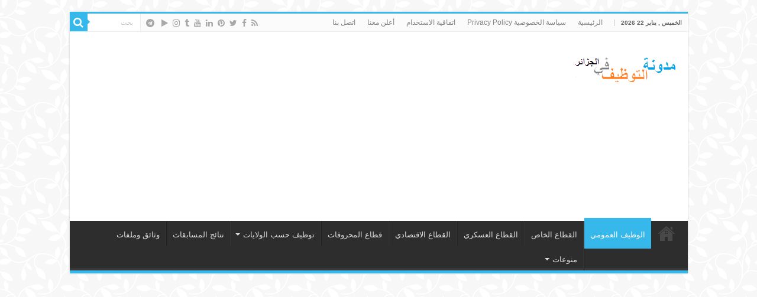

--- FILE ---
content_type: text/html; charset=UTF-8
request_url: https://www.jobs4dz.com/%D8%A5%D8%B9%D9%84%D8%A7%D9%86-%D8%AA%D9%88%D8%B8%D9%8A%D9%81-%D8%A8%D8%A7%D9%84%D9%85%D8%A4%D8%B3%D8%B3%D8%A9-%D8%A7%D9%84%D8%A7%D8%B3%D8%AA%D8%B4%D9%81%D8%A7%D8%A6%D9%8A%D8%A9-%D8%A7%D9%84%D9%85/
body_size: 20256
content:
<!DOCTYPE html>
<html dir="rtl" lang="ar" prefix="og: http://ogp.me/ns#">
<head>
<script async src="https://pagead2.googlesyndication.com/pagead/js/adsbygoogle.js?client=ca-pub-4947784099544587"
     crossorigin="anonymous"></script>

<!-- Google tag (gtag.js) -->
<script async src="https://www.googletagmanager.com/gtag/js?id=G-4GRN33LGVN"></script>
<script>
  window.dataLayer = window.dataLayer || [];
  function gtag(){dataLayer.push(arguments);}
  gtag('js', new Date());

  gtag('config', 'G-4GRN33LGVN');
</script>

<meta charset="UTF-8" />
<link rel="pingback" href="https://www.jobs4dz.com/xmlrpc.php" />
<meta property="og:title" content="إعلان توظيف بالمؤسسة الاستشفائية المتخصصة بن ناصر بشير بولاية الوادي - مدونة التوظيف في الجزائر"/>
<meta property="og:type" content="article"/>
<meta property="og:description" content="تعلن المؤسسة الاستشفائية المتخصصة بن ناصر بشير بولاية الوادي عن مسابقة على أساس الإمتحان المهني للرت"/>
<meta property="og:url" content="https://www.jobs4dz.com/%d8%a5%d8%b9%d9%84%d8%a7%d9%86-%d8%aa%d9%88%d8%b8%d9%8a%d9%81-%d8%a8%d8%a7%d9%84%d9%85%d8%a4%d8%b3%d8%b3%d8%a9-%d8%a7%d9%84%d8%a7%d8%b3%d8%aa%d8%b4%d9%81%d8%a7%d8%a6%d9%8a%d8%a9-%d8%a7%d9%84%d9%85/"/>
<meta property="og:site_name" content="مدونة التوظيف في الجزائر"/>
<meta property="og:image" content="https://www.jobs4dz.com/wp-content/uploads/2020/12/131419079_224916205684625_1795145824179948956_o.jpg" />
<meta name='robots' content='index, follow, max-image-preview:large, max-snippet:-1, max-video-preview:-1' />

	<!-- This site is optimized with the Yoast SEO plugin v26.8 - https://yoast.com/product/yoast-seo-wordpress/ -->
	<title>إعلان توظيف بالمؤسسة الاستشفائية المتخصصة بن ناصر بشير بولاية الوادي - مدونة التوظيف في الجزائر</title>
	<link rel="canonical" href="https://www.jobs4dz.com/إعلان-توظيف-بالمؤسسة-الاستشفائية-الم/" />
	<meta property="og:locale" content="ar_AR" />
	<meta property="og:type" content="article" />
	<meta property="og:title" content="إعلان توظيف بالمؤسسة الاستشفائية المتخصصة بن ناصر بشير بولاية الوادي - مدونة التوظيف في الجزائر" />
	<meta property="og:description" content="تعلن المؤسسة الاستشفائية المتخصصة بن ناصر بشير بولاية الوادي عن مسابقة على أساس الإمتحان المهني للرتب الآتية : ads 1-عون طبي في التخدير والإنعاش للصحة العمومية 2-قابلة في الصحة العمومية 3-ممرض متخصص للصحة العمومية 4-ممرض للصحة العمومية5-قابلة رئيسية" />
	<meta property="og:url" content="https://www.jobs4dz.com/إعلان-توظيف-بالمؤسسة-الاستشفائية-الم/" />
	<meta property="og:site_name" content="مدونة التوظيف في الجزائر" />
	<meta property="article:published_time" content="2020-12-17T13:56:49+00:00" />
	<meta property="article:modified_time" content="2020-12-17T14:00:37+00:00" />
	<meta property="og:image" content="https://www.jobs4dz.com/wp-content/uploads/2020/12/131419079_224916205684625_1795145824179948956_o.jpg" />
	<meta property="og:image:width" content="1742" />
	<meta property="og:image:height" content="1228" />
	<meta property="og:image:type" content="image/jpeg" />
	<meta name="author" content="admin" />
	<meta name="twitter:card" content="summary_large_image" />
	<meta name="twitter:label1" content="كُتب بواسطة" />
	<meta name="twitter:data1" content="admin" />
	<script type="application/ld+json" class="yoast-schema-graph">{"@context":"https://schema.org","@graph":[{"@type":"Article","@id":"https://www.jobs4dz.com/%d8%a5%d8%b9%d9%84%d8%a7%d9%86-%d8%aa%d9%88%d8%b8%d9%8a%d9%81-%d8%a8%d8%a7%d9%84%d9%85%d8%a4%d8%b3%d8%b3%d8%a9-%d8%a7%d9%84%d8%a7%d8%b3%d8%aa%d8%b4%d9%81%d8%a7%d8%a6%d9%8a%d8%a9-%d8%a7%d9%84%d9%85/#article","isPartOf":{"@id":"https://www.jobs4dz.com/%d8%a5%d8%b9%d9%84%d8%a7%d9%86-%d8%aa%d9%88%d8%b8%d9%8a%d9%81-%d8%a8%d8%a7%d9%84%d9%85%d8%a4%d8%b3%d8%b3%d8%a9-%d8%a7%d9%84%d8%a7%d8%b3%d8%aa%d8%b4%d9%81%d8%a7%d8%a6%d9%8a%d8%a9-%d8%a7%d9%84%d9%85/"},"author":{"name":"admin","@id":"https://www.jobs4dz.com/#/schema/person/94b7573444fc2042095b95b72752c250"},"headline":"إعلان توظيف بالمؤسسة الاستشفائية المتخصصة بن ناصر بشير بولاية الوادي","datePublished":"2020-12-17T13:56:49+00:00","dateModified":"2020-12-17T14:00:37+00:00","mainEntityOfPage":{"@id":"https://www.jobs4dz.com/%d8%a5%d8%b9%d9%84%d8%a7%d9%86-%d8%aa%d9%88%d8%b8%d9%8a%d9%81-%d8%a8%d8%a7%d9%84%d9%85%d8%a4%d8%b3%d8%b3%d8%a9-%d8%a7%d9%84%d8%a7%d8%b3%d8%aa%d8%b4%d9%81%d8%a7%d8%a6%d9%8a%d8%a9-%d8%a7%d9%84%d9%85/"},"wordCount":5,"publisher":{"@id":"https://www.jobs4dz.com/#/schema/person/6e3a59e7ad756198b7211063f7282dfd"},"image":{"@id":"https://www.jobs4dz.com/%d8%a5%d8%b9%d9%84%d8%a7%d9%86-%d8%aa%d9%88%d8%b8%d9%8a%d9%81-%d8%a8%d8%a7%d9%84%d9%85%d8%a4%d8%b3%d8%b3%d8%a9-%d8%a7%d9%84%d8%a7%d8%b3%d8%aa%d8%b4%d9%81%d8%a7%d8%a6%d9%8a%d8%a9-%d8%a7%d9%84%d9%85/#primaryimage"},"thumbnailUrl":"https://www.jobs4dz.com/wp-content/uploads/2020/12/131419079_224916205684625_1795145824179948956_o.jpg","keywords":["المؤسسة الاستشفائية المتخصصة بن ناصر بشير ولاية الوادي","مدونة التوظيف 2026","مسابقات التوظيف 2026"],"articleSection":["الوادي","الوظيف العمومي","توظيف حسب الولايات"],"inLanguage":"ar"},{"@type":"WebPage","@id":"https://www.jobs4dz.com/%d8%a5%d8%b9%d9%84%d8%a7%d9%86-%d8%aa%d9%88%d8%b8%d9%8a%d9%81-%d8%a8%d8%a7%d9%84%d9%85%d8%a4%d8%b3%d8%b3%d8%a9-%d8%a7%d9%84%d8%a7%d8%b3%d8%aa%d8%b4%d9%81%d8%a7%d8%a6%d9%8a%d8%a9-%d8%a7%d9%84%d9%85/","url":"https://www.jobs4dz.com/%d8%a5%d8%b9%d9%84%d8%a7%d9%86-%d8%aa%d9%88%d8%b8%d9%8a%d9%81-%d8%a8%d8%a7%d9%84%d9%85%d8%a4%d8%b3%d8%b3%d8%a9-%d8%a7%d9%84%d8%a7%d8%b3%d8%aa%d8%b4%d9%81%d8%a7%d8%a6%d9%8a%d8%a9-%d8%a7%d9%84%d9%85/","name":"إعلان توظيف بالمؤسسة الاستشفائية المتخصصة بن ناصر بشير بولاية الوادي - مدونة التوظيف في الجزائر","isPartOf":{"@id":"https://www.jobs4dz.com/#website"},"primaryImageOfPage":{"@id":"https://www.jobs4dz.com/%d8%a5%d8%b9%d9%84%d8%a7%d9%86-%d8%aa%d9%88%d8%b8%d9%8a%d9%81-%d8%a8%d8%a7%d9%84%d9%85%d8%a4%d8%b3%d8%b3%d8%a9-%d8%a7%d9%84%d8%a7%d8%b3%d8%aa%d8%b4%d9%81%d8%a7%d8%a6%d9%8a%d8%a9-%d8%a7%d9%84%d9%85/#primaryimage"},"image":{"@id":"https://www.jobs4dz.com/%d8%a5%d8%b9%d9%84%d8%a7%d9%86-%d8%aa%d9%88%d8%b8%d9%8a%d9%81-%d8%a8%d8%a7%d9%84%d9%85%d8%a4%d8%b3%d8%b3%d8%a9-%d8%a7%d9%84%d8%a7%d8%b3%d8%aa%d8%b4%d9%81%d8%a7%d8%a6%d9%8a%d8%a9-%d8%a7%d9%84%d9%85/#primaryimage"},"thumbnailUrl":"https://www.jobs4dz.com/wp-content/uploads/2020/12/131419079_224916205684625_1795145824179948956_o.jpg","datePublished":"2020-12-17T13:56:49+00:00","dateModified":"2020-12-17T14:00:37+00:00","breadcrumb":{"@id":"https://www.jobs4dz.com/%d8%a5%d8%b9%d9%84%d8%a7%d9%86-%d8%aa%d9%88%d8%b8%d9%8a%d9%81-%d8%a8%d8%a7%d9%84%d9%85%d8%a4%d8%b3%d8%b3%d8%a9-%d8%a7%d9%84%d8%a7%d8%b3%d8%aa%d8%b4%d9%81%d8%a7%d8%a6%d9%8a%d8%a9-%d8%a7%d9%84%d9%85/#breadcrumb"},"inLanguage":"ar","potentialAction":[{"@type":"ReadAction","target":["https://www.jobs4dz.com/%d8%a5%d8%b9%d9%84%d8%a7%d9%86-%d8%aa%d9%88%d8%b8%d9%8a%d9%81-%d8%a8%d8%a7%d9%84%d9%85%d8%a4%d8%b3%d8%b3%d8%a9-%d8%a7%d9%84%d8%a7%d8%b3%d8%aa%d8%b4%d9%81%d8%a7%d8%a6%d9%8a%d8%a9-%d8%a7%d9%84%d9%85/"]}]},{"@type":"ImageObject","inLanguage":"ar","@id":"https://www.jobs4dz.com/%d8%a5%d8%b9%d9%84%d8%a7%d9%86-%d8%aa%d9%88%d8%b8%d9%8a%d9%81-%d8%a8%d8%a7%d9%84%d9%85%d8%a4%d8%b3%d8%b3%d8%a9-%d8%a7%d9%84%d8%a7%d8%b3%d8%aa%d8%b4%d9%81%d8%a7%d8%a6%d9%8a%d8%a9-%d8%a7%d9%84%d9%85/#primaryimage","url":"https://www.jobs4dz.com/wp-content/uploads/2020/12/131419079_224916205684625_1795145824179948956_o.jpg","contentUrl":"https://www.jobs4dz.com/wp-content/uploads/2020/12/131419079_224916205684625_1795145824179948956_o.jpg","width":1742,"height":1228},{"@type":"BreadcrumbList","@id":"https://www.jobs4dz.com/%d8%a5%d8%b9%d9%84%d8%a7%d9%86-%d8%aa%d9%88%d8%b8%d9%8a%d9%81-%d8%a8%d8%a7%d9%84%d9%85%d8%a4%d8%b3%d8%b3%d8%a9-%d8%a7%d9%84%d8%a7%d8%b3%d8%aa%d8%b4%d9%81%d8%a7%d8%a6%d9%8a%d8%a9-%d8%a7%d9%84%d9%85/#breadcrumb","itemListElement":[{"@type":"ListItem","position":1,"name":"Home","item":"https://www.jobs4dz.com/"},{"@type":"ListItem","position":2,"name":"إعلان توظيف بالمؤسسة الاستشفائية المتخصصة بن ناصر بشير بولاية الوادي"}]},{"@type":"WebSite","@id":"https://www.jobs4dz.com/#website","url":"https://www.jobs4dz.com/","name":"مدونة التوظيف في الجزائر","description":"اعلانات التوظيف والعمل في الجزائر 2025","publisher":{"@id":"https://www.jobs4dz.com/#/schema/person/6e3a59e7ad756198b7211063f7282dfd"},"potentialAction":[{"@type":"SearchAction","target":{"@type":"EntryPoint","urlTemplate":"https://www.jobs4dz.com/?s={search_term_string}"},"query-input":{"@type":"PropertyValueSpecification","valueRequired":true,"valueName":"search_term_string"}}],"inLanguage":"ar"},{"@type":["Person","Organization"],"@id":"https://www.jobs4dz.com/#/schema/person/6e3a59e7ad756198b7211063f7282dfd","name":"jobs4dz","image":{"@type":"ImageObject","inLanguage":"ar","@id":"https://www.jobs4dz.com/#/schema/person/image/","url":"https://www.jobs4dz.com/wp-content/uploads/2023/09/logo24-1.webp","contentUrl":"https://www.jobs4dz.com/wp-content/uploads/2023/09/logo24-1.webp","width":175,"height":44,"caption":"jobs4dz"},"logo":{"@id":"https://www.jobs4dz.com/#/schema/person/image/"}},{"@type":"Person","@id":"https://www.jobs4dz.com/#/schema/person/94b7573444fc2042095b95b72752c250","name":"admin","image":{"@type":"ImageObject","inLanguage":"ar","@id":"https://www.jobs4dz.com/#/schema/person/image/","url":"https://secure.gravatar.com/avatar/b0d5e0871dc36739bf5dcba6a99f156b6d9622996e00338a5298b8ae2c45caf0?s=96&d=mm&r=g","contentUrl":"https://secure.gravatar.com/avatar/b0d5e0871dc36739bf5dcba6a99f156b6d9622996e00338a5298b8ae2c45caf0?s=96&d=mm&r=g","caption":"admin"},"description":"مدون جزائري ومدير عدة مواقع هدفه ايصال المعلومة المفيدة الى كافة شرائح المجتمع","url":"https://www.jobs4dz.com/author/admin/"}]}</script>
	<!-- / Yoast SEO plugin. -->


<link rel="alternate" type="application/rss+xml" title="مدونة التوظيف في الجزائر &laquo; الخلاصة" href="https://www.jobs4dz.com/feed/" />
<link rel="alternate" type="application/rss+xml" title="مدونة التوظيف في الجزائر &laquo; خلاصة التعليقات" href="https://www.jobs4dz.com/comments/feed/" />
<link rel="alternate" type="application/rss+xml" title="مدونة التوظيف في الجزائر &laquo; إعلان توظيف بالمؤسسة الاستشفائية المتخصصة بن ناصر بشير بولاية الوادي خلاصة التعليقات" href="https://www.jobs4dz.com/%d8%a5%d8%b9%d9%84%d8%a7%d9%86-%d8%aa%d9%88%d8%b8%d9%8a%d9%81-%d8%a8%d8%a7%d9%84%d9%85%d8%a4%d8%b3%d8%b3%d8%a9-%d8%a7%d9%84%d8%a7%d8%b3%d8%aa%d8%b4%d9%81%d8%a7%d8%a6%d9%8a%d8%a9-%d8%a7%d9%84%d9%85/feed/" />
<link rel="alternate" title="oEmbed (JSON)" type="application/json+oembed" href="https://www.jobs4dz.com/wp-json/oembed/1.0/embed?url=https%3A%2F%2Fwww.jobs4dz.com%2F%25d8%25a5%25d8%25b9%25d9%2584%25d8%25a7%25d9%2586-%25d8%25aa%25d9%2588%25d8%25b8%25d9%258a%25d9%2581-%25d8%25a8%25d8%25a7%25d9%2584%25d9%2585%25d8%25a4%25d8%25b3%25d8%25b3%25d8%25a9-%25d8%25a7%25d9%2584%25d8%25a7%25d8%25b3%25d8%25aa%25d8%25b4%25d9%2581%25d8%25a7%25d8%25a6%25d9%258a%25d8%25a9-%25d8%25a7%25d9%2584%25d9%2585%2F" />
<link rel="alternate" title="oEmbed (XML)" type="text/xml+oembed" href="https://www.jobs4dz.com/wp-json/oembed/1.0/embed?url=https%3A%2F%2Fwww.jobs4dz.com%2F%25d8%25a5%25d8%25b9%25d9%2584%25d8%25a7%25d9%2586-%25d8%25aa%25d9%2588%25d8%25b8%25d9%258a%25d9%2581-%25d8%25a8%25d8%25a7%25d9%2584%25d9%2585%25d8%25a4%25d8%25b3%25d8%25b3%25d8%25a9-%25d8%25a7%25d9%2584%25d8%25a7%25d8%25b3%25d8%25aa%25d8%25b4%25d9%2581%25d8%25a7%25d8%25a6%25d9%258a%25d8%25a9-%25d8%25a7%25d9%2584%25d9%2585%2F&#038;format=xml" />
		<style>
			.lazyload,
			.lazyloading {
				max-width: 100%;
			}
		</style>
		<style id='wp-img-auto-sizes-contain-inline-css' type='text/css'>
img:is([sizes=auto i],[sizes^="auto," i]){contain-intrinsic-size:3000px 1500px}
/*# sourceURL=wp-img-auto-sizes-contain-inline-css */
</style>

<style id='wp-emoji-styles-inline-css' type='text/css'>

	img.wp-smiley, img.emoji {
		display: inline !important;
		border: none !important;
		box-shadow: none !important;
		height: 1em !important;
		width: 1em !important;
		margin: 0 0.07em !important;
		vertical-align: -0.1em !important;
		background: none !important;
		padding: 0 !important;
	}
/*# sourceURL=wp-emoji-styles-inline-css */
</style>
<link rel='stylesheet' id='wp-block-library-rtl-css' href='https://www.jobs4dz.com/wp-includes/css/dist/block-library/style-rtl.min.css' type='text/css' media='all' />
<style id='wp-block-categories-inline-css' type='text/css'>
.wp-block-categories{box-sizing:border-box}.wp-block-categories.alignleft{margin-right:2em}.wp-block-categories.alignright{margin-left:2em}.wp-block-categories.wp-block-categories-dropdown.aligncenter{text-align:center}.wp-block-categories .wp-block-categories__label{display:block;width:100%}
/*# sourceURL=https://www.jobs4dz.com/wp-includes/blocks/categories/style.min.css */
</style>
<style id='wp-block-tag-cloud-inline-css' type='text/css'>
.wp-block-tag-cloud{box-sizing:border-box}.wp-block-tag-cloud.aligncenter{justify-content:center;text-align:center}.wp-block-tag-cloud a{display:inline-block;margin-left:5px}.wp-block-tag-cloud span{display:inline-block;margin-right:5px;text-decoration:none}:root :where(.wp-block-tag-cloud.is-style-outline){display:flex;flex-wrap:wrap;gap:1ch}:root :where(.wp-block-tag-cloud.is-style-outline a){border:1px solid;font-size:unset!important;margin-left:0;padding:1ch 2ch;text-decoration:none!important}
/*# sourceURL=https://www.jobs4dz.com/wp-includes/blocks/tag-cloud/style.min.css */
</style>
<style id='global-styles-inline-css' type='text/css'>
:root{--wp--preset--aspect-ratio--square: 1;--wp--preset--aspect-ratio--4-3: 4/3;--wp--preset--aspect-ratio--3-4: 3/4;--wp--preset--aspect-ratio--3-2: 3/2;--wp--preset--aspect-ratio--2-3: 2/3;--wp--preset--aspect-ratio--16-9: 16/9;--wp--preset--aspect-ratio--9-16: 9/16;--wp--preset--color--black: #000000;--wp--preset--color--cyan-bluish-gray: #abb8c3;--wp--preset--color--white: #ffffff;--wp--preset--color--pale-pink: #f78da7;--wp--preset--color--vivid-red: #cf2e2e;--wp--preset--color--luminous-vivid-orange: #ff6900;--wp--preset--color--luminous-vivid-amber: #fcb900;--wp--preset--color--light-green-cyan: #7bdcb5;--wp--preset--color--vivid-green-cyan: #00d084;--wp--preset--color--pale-cyan-blue: #8ed1fc;--wp--preset--color--vivid-cyan-blue: #0693e3;--wp--preset--color--vivid-purple: #9b51e0;--wp--preset--gradient--vivid-cyan-blue-to-vivid-purple: linear-gradient(135deg,rgb(6,147,227) 0%,rgb(155,81,224) 100%);--wp--preset--gradient--light-green-cyan-to-vivid-green-cyan: linear-gradient(135deg,rgb(122,220,180) 0%,rgb(0,208,130) 100%);--wp--preset--gradient--luminous-vivid-amber-to-luminous-vivid-orange: linear-gradient(135deg,rgb(252,185,0) 0%,rgb(255,105,0) 100%);--wp--preset--gradient--luminous-vivid-orange-to-vivid-red: linear-gradient(135deg,rgb(255,105,0) 0%,rgb(207,46,46) 100%);--wp--preset--gradient--very-light-gray-to-cyan-bluish-gray: linear-gradient(135deg,rgb(238,238,238) 0%,rgb(169,184,195) 100%);--wp--preset--gradient--cool-to-warm-spectrum: linear-gradient(135deg,rgb(74,234,220) 0%,rgb(151,120,209) 20%,rgb(207,42,186) 40%,rgb(238,44,130) 60%,rgb(251,105,98) 80%,rgb(254,248,76) 100%);--wp--preset--gradient--blush-light-purple: linear-gradient(135deg,rgb(255,206,236) 0%,rgb(152,150,240) 100%);--wp--preset--gradient--blush-bordeaux: linear-gradient(135deg,rgb(254,205,165) 0%,rgb(254,45,45) 50%,rgb(107,0,62) 100%);--wp--preset--gradient--luminous-dusk: linear-gradient(135deg,rgb(255,203,112) 0%,rgb(199,81,192) 50%,rgb(65,88,208) 100%);--wp--preset--gradient--pale-ocean: linear-gradient(135deg,rgb(255,245,203) 0%,rgb(182,227,212) 50%,rgb(51,167,181) 100%);--wp--preset--gradient--electric-grass: linear-gradient(135deg,rgb(202,248,128) 0%,rgb(113,206,126) 100%);--wp--preset--gradient--midnight: linear-gradient(135deg,rgb(2,3,129) 0%,rgb(40,116,252) 100%);--wp--preset--font-size--small: 13px;--wp--preset--font-size--medium: 20px;--wp--preset--font-size--large: 36px;--wp--preset--font-size--x-large: 42px;--wp--preset--spacing--20: 0.44rem;--wp--preset--spacing--30: 0.67rem;--wp--preset--spacing--40: 1rem;--wp--preset--spacing--50: 1.5rem;--wp--preset--spacing--60: 2.25rem;--wp--preset--spacing--70: 3.38rem;--wp--preset--spacing--80: 5.06rem;--wp--preset--shadow--natural: 6px 6px 9px rgba(0, 0, 0, 0.2);--wp--preset--shadow--deep: 12px 12px 50px rgba(0, 0, 0, 0.4);--wp--preset--shadow--sharp: 6px 6px 0px rgba(0, 0, 0, 0.2);--wp--preset--shadow--outlined: 6px 6px 0px -3px rgb(255, 255, 255), 6px 6px rgb(0, 0, 0);--wp--preset--shadow--crisp: 6px 6px 0px rgb(0, 0, 0);}:where(.is-layout-flex){gap: 0.5em;}:where(.is-layout-grid){gap: 0.5em;}body .is-layout-flex{display: flex;}.is-layout-flex{flex-wrap: wrap;align-items: center;}.is-layout-flex > :is(*, div){margin: 0;}body .is-layout-grid{display: grid;}.is-layout-grid > :is(*, div){margin: 0;}:where(.wp-block-columns.is-layout-flex){gap: 2em;}:where(.wp-block-columns.is-layout-grid){gap: 2em;}:where(.wp-block-post-template.is-layout-flex){gap: 1.25em;}:where(.wp-block-post-template.is-layout-grid){gap: 1.25em;}.has-black-color{color: var(--wp--preset--color--black) !important;}.has-cyan-bluish-gray-color{color: var(--wp--preset--color--cyan-bluish-gray) !important;}.has-white-color{color: var(--wp--preset--color--white) !important;}.has-pale-pink-color{color: var(--wp--preset--color--pale-pink) !important;}.has-vivid-red-color{color: var(--wp--preset--color--vivid-red) !important;}.has-luminous-vivid-orange-color{color: var(--wp--preset--color--luminous-vivid-orange) !important;}.has-luminous-vivid-amber-color{color: var(--wp--preset--color--luminous-vivid-amber) !important;}.has-light-green-cyan-color{color: var(--wp--preset--color--light-green-cyan) !important;}.has-vivid-green-cyan-color{color: var(--wp--preset--color--vivid-green-cyan) !important;}.has-pale-cyan-blue-color{color: var(--wp--preset--color--pale-cyan-blue) !important;}.has-vivid-cyan-blue-color{color: var(--wp--preset--color--vivid-cyan-blue) !important;}.has-vivid-purple-color{color: var(--wp--preset--color--vivid-purple) !important;}.has-black-background-color{background-color: var(--wp--preset--color--black) !important;}.has-cyan-bluish-gray-background-color{background-color: var(--wp--preset--color--cyan-bluish-gray) !important;}.has-white-background-color{background-color: var(--wp--preset--color--white) !important;}.has-pale-pink-background-color{background-color: var(--wp--preset--color--pale-pink) !important;}.has-vivid-red-background-color{background-color: var(--wp--preset--color--vivid-red) !important;}.has-luminous-vivid-orange-background-color{background-color: var(--wp--preset--color--luminous-vivid-orange) !important;}.has-luminous-vivid-amber-background-color{background-color: var(--wp--preset--color--luminous-vivid-amber) !important;}.has-light-green-cyan-background-color{background-color: var(--wp--preset--color--light-green-cyan) !important;}.has-vivid-green-cyan-background-color{background-color: var(--wp--preset--color--vivid-green-cyan) !important;}.has-pale-cyan-blue-background-color{background-color: var(--wp--preset--color--pale-cyan-blue) !important;}.has-vivid-cyan-blue-background-color{background-color: var(--wp--preset--color--vivid-cyan-blue) !important;}.has-vivid-purple-background-color{background-color: var(--wp--preset--color--vivid-purple) !important;}.has-black-border-color{border-color: var(--wp--preset--color--black) !important;}.has-cyan-bluish-gray-border-color{border-color: var(--wp--preset--color--cyan-bluish-gray) !important;}.has-white-border-color{border-color: var(--wp--preset--color--white) !important;}.has-pale-pink-border-color{border-color: var(--wp--preset--color--pale-pink) !important;}.has-vivid-red-border-color{border-color: var(--wp--preset--color--vivid-red) !important;}.has-luminous-vivid-orange-border-color{border-color: var(--wp--preset--color--luminous-vivid-orange) !important;}.has-luminous-vivid-amber-border-color{border-color: var(--wp--preset--color--luminous-vivid-amber) !important;}.has-light-green-cyan-border-color{border-color: var(--wp--preset--color--light-green-cyan) !important;}.has-vivid-green-cyan-border-color{border-color: var(--wp--preset--color--vivid-green-cyan) !important;}.has-pale-cyan-blue-border-color{border-color: var(--wp--preset--color--pale-cyan-blue) !important;}.has-vivid-cyan-blue-border-color{border-color: var(--wp--preset--color--vivid-cyan-blue) !important;}.has-vivid-purple-border-color{border-color: var(--wp--preset--color--vivid-purple) !important;}.has-vivid-cyan-blue-to-vivid-purple-gradient-background{background: var(--wp--preset--gradient--vivid-cyan-blue-to-vivid-purple) !important;}.has-light-green-cyan-to-vivid-green-cyan-gradient-background{background: var(--wp--preset--gradient--light-green-cyan-to-vivid-green-cyan) !important;}.has-luminous-vivid-amber-to-luminous-vivid-orange-gradient-background{background: var(--wp--preset--gradient--luminous-vivid-amber-to-luminous-vivid-orange) !important;}.has-luminous-vivid-orange-to-vivid-red-gradient-background{background: var(--wp--preset--gradient--luminous-vivid-orange-to-vivid-red) !important;}.has-very-light-gray-to-cyan-bluish-gray-gradient-background{background: var(--wp--preset--gradient--very-light-gray-to-cyan-bluish-gray) !important;}.has-cool-to-warm-spectrum-gradient-background{background: var(--wp--preset--gradient--cool-to-warm-spectrum) !important;}.has-blush-light-purple-gradient-background{background: var(--wp--preset--gradient--blush-light-purple) !important;}.has-blush-bordeaux-gradient-background{background: var(--wp--preset--gradient--blush-bordeaux) !important;}.has-luminous-dusk-gradient-background{background: var(--wp--preset--gradient--luminous-dusk) !important;}.has-pale-ocean-gradient-background{background: var(--wp--preset--gradient--pale-ocean) !important;}.has-electric-grass-gradient-background{background: var(--wp--preset--gradient--electric-grass) !important;}.has-midnight-gradient-background{background: var(--wp--preset--gradient--midnight) !important;}.has-small-font-size{font-size: var(--wp--preset--font-size--small) !important;}.has-medium-font-size{font-size: var(--wp--preset--font-size--medium) !important;}.has-large-font-size{font-size: var(--wp--preset--font-size--large) !important;}.has-x-large-font-size{font-size: var(--wp--preset--font-size--x-large) !important;}
/*# sourceURL=global-styles-inline-css */
</style>

<style id='classic-theme-styles-inline-css' type='text/css'>
/*! This file is auto-generated */
.wp-block-button__link{color:#fff;background-color:#32373c;border-radius:9999px;box-shadow:none;text-decoration:none;padding:calc(.667em + 2px) calc(1.333em + 2px);font-size:1.125em}.wp-block-file__button{background:#32373c;color:#fff;text-decoration:none}
/*# sourceURL=/wp-includes/css/classic-themes.min.css */
</style>
<link rel='stylesheet' id='tie-style-css' href='https://www.jobs4dz.com/wp-content/themes/sahifa/style.css' type='text/css' media='all' />
<link rel='stylesheet' id='tie-ilightbox-skin-css' href='https://www.jobs4dz.com/wp-content/themes/sahifa/css/ilightbox/dark-skin/skin.css' type='text/css' media='all' />
<link rel='stylesheet' id='wp-block-paragraph-rtl-css' href='https://www.jobs4dz.com/wp-includes/blocks/paragraph/style-rtl.min.css' type='text/css' media='all' />
<link rel='stylesheet' id='wp-block-image-rtl-css' href='https://www.jobs4dz.com/wp-includes/blocks/image/style-rtl.min.css' type='text/css' media='all' />
<script type="text/javascript" src="https://www.jobs4dz.com/wp-includes/js/jquery/jquery.min.js" id="jquery-core-js"></script>
<script type="text/javascript" src="https://www.jobs4dz.com/wp-includes/js/jquery/jquery-migrate.min.js" id="jquery-migrate-js"></script>
<script type="text/javascript" id="tie-postviews-cache-js-extra">
/* <![CDATA[ */
var tieViewsCacheL10n = {"admin_ajax_url":"https://www.jobs4dz.com/wp-admin/admin-ajax.php","post_id":"8501"};
//# sourceURL=tie-postviews-cache-js-extra
/* ]]> */
</script>
<script type="text/javascript" src="https://www.jobs4dz.com/wp-content/themes/sahifa/js/postviews-cache.js" id="tie-postviews-cache-js"></script>
<link rel="https://api.w.org/" href="https://www.jobs4dz.com/wp-json/" /><link rel="alternate" title="JSON" type="application/json" href="https://www.jobs4dz.com/wp-json/wp/v2/posts/8501" /><link rel="EditURI" type="application/rsd+xml" title="RSD" href="https://www.jobs4dz.com/xmlrpc.php?rsd" />
<link rel="stylesheet" href="https://www.jobs4dz.com/wp-content/themes/sahifa/rtl.css" type="text/css" media="screen" /><meta name="generator" content="WordPress 6.9" />
<link rel='shortlink' href='https://www.jobs4dz.com/?p=8501' />
		<script>
			document.documentElement.className = document.documentElement.className.replace('no-js', 'js');
		</script>
				<style>
			.no-js img.lazyload {
				display: none;
			}

			figure.wp-block-image img.lazyloading {
				min-width: 150px;
			}

			.lazyload,
			.lazyloading {
				--smush-placeholder-width: 100px;
				--smush-placeholder-aspect-ratio: 1/1;
				width: var(--smush-image-width, var(--smush-placeholder-width)) !important;
				aspect-ratio: var(--smush-image-aspect-ratio, var(--smush-placeholder-aspect-ratio)) !important;
			}

						.lazyload, .lazyloading {
				opacity: 0;
			}

			.lazyloaded {
				opacity: 1;
				transition: opacity 400ms;
				transition-delay: 0ms;
			}

					</style>
		<link rel="shortcut icon" href="https://www.jobs4dz.com/wp-content/themes/sahifa/favicon.ico" title="Favicon" />
<!--[if IE]>
<script type="text/javascript">jQuery(document).ready(function (){ jQuery(".menu-item").has("ul").children("a").attr("aria-haspopup", "true");});</script>
<![endif]-->
<!--[if lt IE 9]>
<script src="https://www.jobs4dz.com/wp-content/themes/sahifa/js/html5.js"></script>
<script src="https://www.jobs4dz.com/wp-content/themes/sahifa/js/selectivizr-min.js"></script>
<![endif]-->
<!--[if IE 9]>
<link rel="stylesheet" type="text/css" media="all" href="https://www.jobs4dz.com/wp-content/themes/sahifa/css/ie9.css" />
<![endif]-->
<!--[if IE 8]>
<link rel="stylesheet" type="text/css" media="all" href="https://www.jobs4dz.com/wp-content/themes/sahifa/css/ie8.css" />
<![endif]-->
<!--[if IE 7]>
<link rel="stylesheet" type="text/css" media="all" href="https://www.jobs4dz.com/wp-content/themes/sahifa/css/ie7.css" />
<![endif]-->

<meta http-equiv="X-UA-Compatible" content="IE=edge,chrome=1" />
<meta name="viewport" content="width=device-width, initial-scale=1.0" />



<style type="text/css" media="screen">

#main-nav,
.cat-box-content,
#sidebar .widget-container,
.post-listing,
#commentform {
	border-bottom-color: #37b8eb;
}

.search-block .search-button,
#topcontrol,
#main-nav ul li.current-menu-item a,
#main-nav ul li.current-menu-item a:hover,
#main-nav ul li.current_page_parent a,
#main-nav ul li.current_page_parent a:hover,
#main-nav ul li.current-menu-parent a,
#main-nav ul li.current-menu-parent a:hover,
#main-nav ul li.current-page-ancestor a,
#main-nav ul li.current-page-ancestor a:hover,
.pagination span.current,
.share-post span.share-text,
.flex-control-paging li a.flex-active,
.ei-slider-thumbs li.ei-slider-element,
.review-percentage .review-item span span,
.review-final-score,
.button,
a.button,
a.more-link,
#main-content input[type="submit"],
.form-submit #submit,
#login-form .login-button,
.widget-feedburner .feedburner-subscribe,
input[type="submit"],
#buddypress button,
#buddypress a.button,
#buddypress input[type=submit],
#buddypress input[type=reset],
#buddypress ul.button-nav li a,
#buddypress div.generic-button a,
#buddypress .comment-reply-link,
#buddypress div.item-list-tabs ul li a span,
#buddypress div.item-list-tabs ul li.selected a,
#buddypress div.item-list-tabs ul li.current a,
#buddypress #members-directory-form div.item-list-tabs ul li.selected span,
#members-list-options a.selected,
#groups-list-options a.selected,
body.dark-skin #buddypress div.item-list-tabs ul li a span,
body.dark-skin #buddypress div.item-list-tabs ul li.selected a,
body.dark-skin #buddypress div.item-list-tabs ul li.current a,
body.dark-skin #members-list-options a.selected,
body.dark-skin #groups-list-options a.selected,
.search-block-large .search-button,
#featured-posts .flex-next:hover,
#featured-posts .flex-prev:hover,
a.tie-cart span.shooping-count,
.woocommerce span.onsale,
.woocommerce-page span.onsale ,
.woocommerce .widget_price_filter .ui-slider .ui-slider-handle,
.woocommerce-page .widget_price_filter .ui-slider .ui-slider-handle,
#check-also-close,
a.post-slideshow-next,
a.post-slideshow-prev,
.widget_price_filter .ui-slider .ui-slider-handle,
.quantity .minus:hover,
.quantity .plus:hover,
.mejs-container .mejs-controls .mejs-time-rail .mejs-time-current,
#reading-position-indicator  {
	background-color:#37b8eb;
}

::-webkit-scrollbar-thumb{
	background-color:#37b8eb !important;
}

#theme-footer,
#theme-header,
.top-nav ul li.current-menu-item:before,
#main-nav .menu-sub-content ,
#main-nav ul ul,
#check-also-box {
	border-top-color: #37b8eb;
}

.search-block:after {
	border-right-color:#37b8eb;
}

body.rtl .search-block:after {
	border-left-color:#37b8eb;
}

#main-nav ul > li.menu-item-has-children:hover > a:after,
#main-nav ul > li.mega-menu:hover > a:after {
	border-color:transparent transparent #37b8eb;
}

.widget.timeline-posts li a:hover,
.widget.timeline-posts li a:hover span.tie-date {
	color: #37b8eb;
}

.widget.timeline-posts li a:hover span.tie-date:before {
	background: #37b8eb;
	border-color: #37b8eb;
}

#order_review,
#order_review_heading {
	border-color: #37b8eb;
}

		body {
					background-image : url(https://www.jobs4dz.com/wp-content/themes/sahifa/images/patterns/body-bg4.png);
					background-position: top center;
		}
		
.cat-item-5 ,  .cat-item-7 ,    .cat-item-4    ,  .cat-item-3 ,   .cat-item-6 ,  .cat-item-8   ,  .cat-item-9  ,  .cat-item-1   {
    display: none;
}
.page-link a {
	color: #FFF;
	padding: 5px 6px;
	background: #1215ef;
}
article p {
    font-size: 16px;
}
.adsfog {
float: left;
width: 728px;
}

@media only screen and (max-width: 985px) and (min-width: 768px){
	article p {
    font-size: 16px;
}
.adsfog {
    float: none;
    max-width: 100%;
}

}

@media only screen and (max-width: 767px) and (min-width: 480px){
	article p {
    font-size: 16px;
}
lement {
    float: none;
    max-width: 100%;
}

}

@media only screen and (max-width: 479px) and (min-width: 320px){
	article p {
    font-size: 16px;
}
.adsfog {
    float: none;
    max-width: 100%;
}

}

</style>

		<script type="text/javascript">
			/* <![CDATA[ */
				var sf_position = '0';
				var sf_templates = "<a href=\"{search_url_escaped}\">\u0639\u0631\u0636 \u0643\u0644 \u0627\u0644\u0646\u062a\u0627\u0626\u062c<\/a>";
				var sf_input = '.search-live';
				jQuery(document).ready(function(){
					jQuery(sf_input).ajaxyLiveSearch({"expand":false,"searchUrl":"https:\/\/www.jobs4dz.com\/?s=%s","text":"Search","delay":500,"iwidth":180,"width":315,"ajaxUrl":"https:\/\/www.jobs4dz.com\/wp-admin\/admin-ajax.php","rtl":0});
					jQuery(".live-search_ajaxy-selective-input").keyup(function() {
						var width = jQuery(this).val().length * 8;
						if(width < 50) {
							width = 50;
						}
						jQuery(this).width(width);
					});
					jQuery(".live-search_ajaxy-selective-search").click(function() {
						jQuery(this).find(".live-search_ajaxy-selective-input").focus();
					});
					jQuery(".live-search_ajaxy-selective-close").click(function() {
						jQuery(this).parent().remove();
					});
				});
			/* ]]> */
		</script>
		<link rel="icon" href="https://www.jobs4dz.com/wp-content/uploads/2023/09/cropped-logo24-1-32x32.webp" sizes="32x32" />
<link rel="icon" href="https://www.jobs4dz.com/wp-content/uploads/2023/09/cropped-logo24-1-192x192.webp" sizes="192x192" />
<link rel="apple-touch-icon" href="https://www.jobs4dz.com/wp-content/uploads/2023/09/cropped-logo24-1-180x180.webp" />
<meta name="msapplication-TileImage" content="https://www.jobs4dz.com/wp-content/uploads/2023/09/cropped-logo24-1-270x270.webp" />
</head>
<body id="top" class="rtl wp-singular post-template-default single single-post postid-8501 single-format-standard wp-custom-logo wp-theme-sahifa lazy-enabled">

<div class="wrapper-outer">

	<div class="background-cover"></div>

	<aside id="slide-out">

			<div class="search-mobile">
			<form method="get" id="searchform-mobile" action="https://www.jobs4dz.com/">
				<button class="search-button" type="submit" value="بحث"><i class="fa fa-search"></i></button>
				<input type="text" id="s-mobile" name="s" title="بحث" value="بحث" onfocus="if (this.value == 'بحث') {this.value = '';}" onblur="if (this.value == '') {this.value = 'بحث';}"  />
			</form>
		</div><!-- .search-mobile /-->
	
			<div class="social-icons">
		<a class="ttip-none" title="Rss" href="https://www.jobs4dz.com/feed/" target="_blank"><i class="fa fa-rss"></i></a><a class="ttip-none" title="Facebook" href="https://www.facebook.com/jobs4dz" target="_blank"><i class="fa fa-facebook"></i></a><a class="ttip-none" title="Twitter" href="https://twitter.com/jobs4dzair" target="_blank"><i class="fa fa-twitter"></i></a><a class="ttip-none" title="Pinterest" href="https://www.pinterest.com/jobs4dz/" target="_blank"><i class="fa fa-pinterest"></i></a><a class="ttip-none" title="LinkedIn" href="https://www.linkedin.com/company/jobs4dz/" target="_blank"><i class="fa fa-linkedin"></i></a><a class="ttip-none" title="Youtube" href="https://www.youtube.com/@jobs4dz" target="_blank"><i class="fa fa-youtube"></i></a><a class="ttip-none" title="Tumblr" href="https://www.tumblr.com/blog/edujobsdz" target="_blank"><i class="fa fa-tumblr"></i></a><a class="ttip-none" title="instagram" href="https://www.instagram.com/jobs4dz/" target="_blank"><i class="fa fa-instagram"></i></a><a class="ttip-none" title="Google Play" href="https://play.google.com/store/apps/details?id=com.jobs4dzcom.app.jobs4dz" target="_blank"><i class="fa fa-play"></i></a>
		<a class="ttip-none"  title="telegram" href="https://t.me/jobs4dz" target="_blank"><i class="fa fa-telegram"></i></a>	</div>

	
		<div id="mobile-menu" ></div>
	</aside><!-- #slide-out /-->

		<div id="wrapper" class="boxed">
		<div class="inner-wrapper">

		<header id="theme-header" class="theme-header">
						<div id="top-nav" class="top-nav">
				<div class="container">

							<span class="today-date">الخميس , يناير 22 2026</span>
				<div class="top-menu"><ul id="menu-%d9%81%d9%88%d9%82" class="menu"><li id="menu-item-16" class="menu-item menu-item-type-custom menu-item-object-custom menu-item-home menu-item-16"><a href="https://www.jobs4dz.com">الرئيسية</a></li>
<li id="menu-item-15" class="menu-item menu-item-type-post_type menu-item-object-page menu-item-privacy-policy menu-item-15"><a rel="privacy-policy" href="https://www.jobs4dz.com/privacy-policy-2/">سياسة الخصوصية Privacy Policy</a></li>
<li id="menu-item-294" class="menu-item menu-item-type-post_type menu-item-object-page menu-item-294"><a href="https://www.jobs4dz.com/%d8%a7%d8%aa%d9%81%d8%a7%d9%82%d9%8a%d8%a9-%d8%a7%d9%84%d8%a7%d8%b3%d8%aa%d8%ae%d8%af%d8%a7%d9%85/">اتفاقية الاستخدام</a></li>
<li id="menu-item-4850" class="menu-item menu-item-type-custom menu-item-object-custom menu-item-4850"><a href="https://www.jobs4dz.com/privacy-policy/">أعلن معنا</a></li>
<li id="menu-item-14" class="menu-item menu-item-type-post_type menu-item-object-page menu-item-14"><a href="https://www.jobs4dz.com/%d8%a7%d8%aa%d8%b5%d9%84-%d8%a8%d9%86%d8%a7/">اتصل بنا</a></li>
</ul></div>
						<div class="search-block">
						<form method="get" id="searchform-header" action="https://www.jobs4dz.com/">
							<button class="search-button" type="submit" value="بحث"><i class="fa fa-search"></i></button>
							<input class="search-live" type="text" id="s-header" name="s" title="بحث" value="بحث" onfocus="if (this.value == 'بحث') {this.value = '';}" onblur="if (this.value == '') {this.value = 'بحث';}"  />
						</form>
					</div><!-- .search-block /-->
			<div class="social-icons">
		<a class="ttip-none" title="Rss" href="https://www.jobs4dz.com/feed/" target="_blank"><i class="fa fa-rss"></i></a><a class="ttip-none" title="Facebook" href="https://www.facebook.com/jobs4dz" target="_blank"><i class="fa fa-facebook"></i></a><a class="ttip-none" title="Twitter" href="https://twitter.com/jobs4dzair" target="_blank"><i class="fa fa-twitter"></i></a><a class="ttip-none" title="Pinterest" href="https://www.pinterest.com/jobs4dz/" target="_blank"><i class="fa fa-pinterest"></i></a><a class="ttip-none" title="LinkedIn" href="https://www.linkedin.com/company/jobs4dz/" target="_blank"><i class="fa fa-linkedin"></i></a><a class="ttip-none" title="Youtube" href="https://www.youtube.com/@jobs4dz" target="_blank"><i class="fa fa-youtube"></i></a><a class="ttip-none" title="Tumblr" href="https://www.tumblr.com/blog/edujobsdz" target="_blank"><i class="fa fa-tumblr"></i></a><a class="ttip-none" title="instagram" href="https://www.instagram.com/jobs4dz/" target="_blank"><i class="fa fa-instagram"></i></a><a class="ttip-none" title="Google Play" href="https://play.google.com/store/apps/details?id=com.jobs4dzcom.app.jobs4dz" target="_blank"><i class="fa fa-play"></i></a>
		<a class="ttip-none"  title="telegram" href="https://t.me/jobs4dz" target="_blank"><i class="fa fa-telegram"></i></a>	</div>

	
	
				</div><!-- .container /-->
			</div><!-- .top-menu /-->
			
		<div class="header-content">

					<a id="slide-out-open" class="slide-out-open" href="#"><span></span></a>
		
			<div class="logo" style=" margin-top:15px; margin-bottom:15px;">
			<h2>								<a title="مدونة التوظيف في الجزائر" href="https://www.jobs4dz.com/">
					<img data-src="//www.jobs4dz.com/wp-content/uploads/2019/10/logo24-1.png" alt="مدونة التوظيف في الجزائر" src="[data-uri]" class="lazyload" style="--smush-placeholder-width: 175px; --smush-placeholder-aspect-ratio: 175/44;" /><strong>مدونة التوظيف في الجزائر اعلانات التوظيف والعمل في الجزائر 2025</strong>
				</a>
			</h2>			</div><!-- .logo /-->
			<div class="e3lan e3lan-top">			<script async src="https://pagead2.googlesyndication.com/pagead/js/adsbygoogle.js?client=ca-pub-4947784099544587"
     crossorigin="anonymous"></script>
<!-- فوق هيدر وظائف -->
<ins class="adsbygoogle"
     style="display:block"
     data-ad-client="ca-pub-4947784099544587"
     data-ad-slot="2830179797"
     data-ad-format="auto"
     data-full-width-responsive="true"></ins>
<script>
     (adsbygoogle = window.adsbygoogle || []).push({});
</script>				</div>			<div class="clear"></div>

		</div>
													<nav id="main-nav" class="fixed-enabled">
				<div class="container">

				
					<div class="main-menu"><ul id="menu-%d8%aa%d8%ad%d8%aa" class="menu"><li id="menu-item-20" class="menu-item menu-item-type-custom menu-item-object-custom menu-item-home menu-item-20"><a href="//www.jobs4dz.com/">الرئيسية</a></li>
<li id="menu-item-25" class="menu-item menu-item-type-taxonomy menu-item-object-category current-post-ancestor current-menu-parent current-post-parent menu-item-25"><a href="https://www.jobs4dz.com/%d8%a7%d9%84%d9%88%d8%b8%d9%8a%d9%81-%d8%a7%d9%84%d8%b9%d9%85%d9%88%d9%85%d9%8a/">الوظيف العمومي</a></li>
<li id="menu-item-23" class="menu-item menu-item-type-taxonomy menu-item-object-category menu-item-23"><a href="https://www.jobs4dz.com/%d8%a7%d9%84%d9%82%d8%b7%d8%a7%d8%b9-%d8%a7%d9%84%d8%ae%d8%a7%d8%b5/">القطاع الخاص</a></li>
<li id="menu-item-24" class="menu-item menu-item-type-taxonomy menu-item-object-category menu-item-24"><a href="https://www.jobs4dz.com/%d8%a7%d9%84%d9%82%d8%b7%d8%a7%d8%b9-%d8%a7%d9%84%d8%b9%d8%b3%d9%83%d8%b1%d9%8a/">القطاع العسكري</a></li>
<li id="menu-item-36908" class="menu-item menu-item-type-taxonomy menu-item-object-category menu-item-36908"><a href="https://www.jobs4dz.com/%d8%aa%d9%88%d8%b8%d9%8a%d9%81-%d8%a7%d9%84%d9%82%d8%b7%d8%a7%d8%b9-%d8%a7%d9%84%d8%a7%d9%82%d8%aa%d8%b5%d8%a7%d8%af%d9%8a-2023/">القطاع الاقتصادي</a></li>
<li id="menu-item-36909" class="menu-item menu-item-type-taxonomy menu-item-object-category menu-item-36909"><a href="https://www.jobs4dz.com/%d8%aa%d9%88%d8%b8%d9%8a%d9%81-%d9%82%d8%b7%d8%a7%d8%b9-%d8%a7%d9%84%d9%85%d8%ad%d8%b1%d9%88%d9%82%d8%a7%d8%aa/">قطاع المحروقات</a></li>
<li id="menu-item-2707" class="menu-item menu-item-type-post_type menu-item-object-page menu-item-has-children menu-item-2707 mega-menu mega-links mega-links-5col "><a href="https://www.jobs4dz.com/%d8%aa%d9%88%d8%b8%d9%8a%d9%81-%d8%ad%d8%b3%d8%a8-%d8%a7%d9%84%d9%88%d9%84%d8%a7%d9%8a%d8%a7%d8%aa/">توظيف حسب الولايات</a>
<div class="mega-menu-block menu-sub-content">

<ul class="sub-menu-columns">
	<li id="menu-item-27" class="menu-item menu-item-type-taxonomy menu-item-object-category menu-item-27 mega-link-column "><a class="mega-links-head"  href="https://www.jobs4dz.com/%d8%a7%d9%84%d8%aa%d9%88%d8%b8%d9%8a%d9%81-%d8%ad%d8%b3%d8%a8-%d8%a7%d9%84%d9%88%d9%84%d8%a7%d9%8a%d8%a7%d8%aa/%d8%a3%d9%85-%d8%a7%d9%84%d8%a8%d9%88%d8%a7%d9%82%d9%8a/">أم البواقي</a></li>
	<li id="menu-item-28" class="menu-item menu-item-type-taxonomy menu-item-object-category menu-item-28 mega-link-column "><a class="mega-links-head"  href="https://www.jobs4dz.com/%d8%a7%d9%84%d8%aa%d9%88%d8%b8%d9%8a%d9%81-%d8%ad%d8%b3%d8%a8-%d8%a7%d9%84%d9%88%d9%84%d8%a7%d9%8a%d8%a7%d8%aa/%d8%a7%d8%af%d8%b1%d8%a7%d8%b1/">ادرار</a></li>
	<li id="menu-item-29" class="menu-item menu-item-type-taxonomy menu-item-object-category menu-item-29 mega-link-column "><a class="mega-links-head"  href="https://www.jobs4dz.com/%d8%a7%d9%84%d8%aa%d9%88%d8%b8%d9%8a%d9%81-%d8%ad%d8%b3%d8%a8-%d8%a7%d9%84%d9%88%d9%84%d8%a7%d9%8a%d8%a7%d8%aa/%d8%a7%d9%84%d8%a3%d8%ba%d9%88%d8%a7%d8%b7/">الأغواط</a></li>
	<li id="menu-item-30" class="menu-item menu-item-type-taxonomy menu-item-object-category menu-item-30 mega-link-column "><a class="mega-links-head"  href="https://www.jobs4dz.com/%d8%a7%d9%84%d8%aa%d9%88%d8%b8%d9%8a%d9%81-%d8%ad%d8%b3%d8%a8-%d8%a7%d9%84%d9%88%d9%84%d8%a7%d9%8a%d8%a7%d8%aa/%d8%a7%d9%84%d8%a8%d9%84%d9%8a%d8%af%d8%a9/">البليدة</a></li>
	<li id="menu-item-31" class="menu-item menu-item-type-taxonomy menu-item-object-category menu-item-31 mega-link-column "><a class="mega-links-head"  href="https://www.jobs4dz.com/%d8%a7%d9%84%d8%aa%d9%88%d8%b8%d9%8a%d9%81-%d8%ad%d8%b3%d8%a8-%d8%a7%d9%84%d9%88%d9%84%d8%a7%d9%8a%d8%a7%d8%aa/%d8%a7%d9%84%d8%a8%d9%88%d9%8a%d8%b1%d8%a9/">البويرة</a></li>
	<li id="menu-item-32" class="menu-item menu-item-type-taxonomy menu-item-object-category menu-item-32 mega-link-column "><a class="mega-links-head"  href="https://www.jobs4dz.com/%d8%a7%d9%84%d8%aa%d9%88%d8%b8%d9%8a%d9%81-%d8%ad%d8%b3%d8%a8-%d8%a7%d9%84%d9%88%d9%84%d8%a7%d9%8a%d8%a7%d8%aa/%d8%a7%d9%84%d8%a8%d9%8a%d8%b6/">البيض</a></li>
	<li id="menu-item-33" class="menu-item menu-item-type-taxonomy menu-item-object-category menu-item-33 mega-link-column "><a class="mega-links-head"  href="https://www.jobs4dz.com/%d8%a7%d9%84%d8%aa%d9%88%d8%b8%d9%8a%d9%81-%d8%ad%d8%b3%d8%a8-%d8%a7%d9%84%d9%88%d9%84%d8%a7%d9%8a%d8%a7%d8%aa/%d8%a7%d9%84%d8%ac%d8%b2%d8%a7%d8%a6%d8%b1/">الجزائر العاصمة</a></li>
	<li id="menu-item-34" class="menu-item menu-item-type-taxonomy menu-item-object-category menu-item-34 mega-link-column "><a class="mega-links-head"  href="https://www.jobs4dz.com/%d8%a7%d9%84%d8%aa%d9%88%d8%b8%d9%8a%d9%81-%d8%ad%d8%b3%d8%a8-%d8%a7%d9%84%d9%88%d9%84%d8%a7%d9%8a%d8%a7%d8%aa/%d8%a7%d9%84%d8%ac%d9%84%d9%81%d8%a9/">الجلفة</a></li>
	<li id="menu-item-35" class="menu-item menu-item-type-taxonomy menu-item-object-category menu-item-35 mega-link-column "><a class="mega-links-head"  href="https://www.jobs4dz.com/%d8%a7%d9%84%d8%aa%d9%88%d8%b8%d9%8a%d9%81-%d8%ad%d8%b3%d8%a8-%d8%a7%d9%84%d9%88%d9%84%d8%a7%d9%8a%d8%a7%d8%aa/%d8%a7%d9%84%d8%b4%d9%84%d9%81/">الشلف</a></li>
	<li id="menu-item-36" class="menu-item menu-item-type-taxonomy menu-item-object-category menu-item-36 mega-link-column "><a class="mega-links-head"  href="https://www.jobs4dz.com/%d8%a7%d9%84%d8%aa%d9%88%d8%b8%d9%8a%d9%81-%d8%ad%d8%b3%d8%a8-%d8%a7%d9%84%d9%88%d9%84%d8%a7%d9%8a%d8%a7%d8%aa/%d8%a7%d9%84%d8%b7%d8%a7%d8%b1%d9%81/">الطارف</a></li>
	<li id="menu-item-37" class="menu-item menu-item-type-taxonomy menu-item-object-category menu-item-37 mega-link-column "><a class="mega-links-head"  href="https://www.jobs4dz.com/%d8%a7%d9%84%d8%aa%d9%88%d8%b8%d9%8a%d9%81-%d8%ad%d8%b3%d8%a8-%d8%a7%d9%84%d9%88%d9%84%d8%a7%d9%8a%d8%a7%d8%aa/%d8%a7%d9%84%d9%85%d8%af%d9%8a%d8%a9/">المدية</a></li>
	<li id="menu-item-38" class="menu-item menu-item-type-taxonomy menu-item-object-category menu-item-38 mega-link-column "><a class="mega-links-head"  href="https://www.jobs4dz.com/%d8%a7%d9%84%d8%aa%d9%88%d8%b8%d9%8a%d9%81-%d8%ad%d8%b3%d8%a8-%d8%a7%d9%84%d9%88%d9%84%d8%a7%d9%8a%d8%a7%d8%aa/%d8%a7%d9%84%d9%85%d8%b3%d9%8a%d9%84%d8%a9/">المسيلة</a></li>
	<li id="menu-item-39" class="menu-item menu-item-type-taxonomy menu-item-object-category menu-item-39 mega-link-column "><a class="mega-links-head"  href="https://www.jobs4dz.com/%d8%a7%d9%84%d8%aa%d9%88%d8%b8%d9%8a%d9%81-%d8%ad%d8%b3%d8%a8-%d8%a7%d9%84%d9%88%d9%84%d8%a7%d9%8a%d8%a7%d8%aa/%d8%a7%d9%84%d9%86%d8%b9%d8%a7%d9%85%d8%a9/">النعامة</a></li>
	<li id="menu-item-40" class="menu-item menu-item-type-taxonomy menu-item-object-category current-post-ancestor current-menu-parent current-post-parent menu-item-40 mega-link-column "><a class="mega-links-head"  href="https://www.jobs4dz.com/%d8%a7%d9%84%d8%aa%d9%88%d8%b8%d9%8a%d9%81-%d8%ad%d8%b3%d8%a8-%d8%a7%d9%84%d9%88%d9%84%d8%a7%d9%8a%d8%a7%d8%aa/%d8%a7%d9%84%d9%88%d8%a7%d8%af%d9%8a/">الوادي</a></li>
	<li id="menu-item-41" class="menu-item menu-item-type-taxonomy menu-item-object-category menu-item-41 mega-link-column "><a class="mega-links-head"  href="https://www.jobs4dz.com/%d8%a7%d9%84%d8%aa%d9%88%d8%b8%d9%8a%d9%81-%d8%ad%d8%b3%d8%a8-%d8%a7%d9%84%d9%88%d9%84%d8%a7%d9%8a%d8%a7%d8%aa/%d8%a7%d9%84%d9%8a%d8%b2%d9%8a/">اليزي</a></li>
	<li id="menu-item-42" class="menu-item menu-item-type-taxonomy menu-item-object-category menu-item-42 mega-link-column "><a class="mega-links-head"  href="https://www.jobs4dz.com/%d8%a7%d9%84%d8%aa%d9%88%d8%b8%d9%8a%d9%81-%d8%ad%d8%b3%d8%a8-%d8%a7%d9%84%d9%88%d9%84%d8%a7%d9%8a%d8%a7%d8%aa/%d8%a8%d8%a7%d8%aa%d9%86%d8%a9/">باتنة</a></li>
	<li id="menu-item-43" class="menu-item menu-item-type-taxonomy menu-item-object-category menu-item-43 mega-link-column "><a class="mega-links-head"  href="https://www.jobs4dz.com/%d8%a7%d9%84%d8%aa%d9%88%d8%b8%d9%8a%d9%81-%d8%ad%d8%b3%d8%a8-%d8%a7%d9%84%d9%88%d9%84%d8%a7%d9%8a%d8%a7%d8%aa/%d8%a8%d8%ac%d8%a7%d9%8a%d8%a9/">بجاية</a></li>
	<li id="menu-item-44" class="menu-item menu-item-type-taxonomy menu-item-object-category menu-item-44 mega-link-column "><a class="mega-links-head"  href="https://www.jobs4dz.com/%d8%a7%d9%84%d8%aa%d9%88%d8%b8%d9%8a%d9%81-%d8%ad%d8%b3%d8%a8-%d8%a7%d9%84%d9%88%d9%84%d8%a7%d9%8a%d8%a7%d8%aa/%d8%a8%d8%b1%d8%ac-%d8%a8%d9%88%d8%b9%d8%b1%d9%8a%d8%b1%d9%8a%d8%ac/">برج بوعريريج</a></li>
	<li id="menu-item-45" class="menu-item menu-item-type-taxonomy menu-item-object-category menu-item-45 mega-link-column "><a class="mega-links-head"  href="https://www.jobs4dz.com/%d8%a7%d9%84%d8%aa%d9%88%d8%b8%d9%8a%d9%81-%d8%ad%d8%b3%d8%a8-%d8%a7%d9%84%d9%88%d9%84%d8%a7%d9%8a%d8%a7%d8%aa/%d8%a8%d8%b3%d9%83%d8%b1%d8%a9/">بسكرة</a></li>
	<li id="menu-item-46" class="menu-item menu-item-type-taxonomy menu-item-object-category menu-item-46 mega-link-column "><a class="mega-links-head"  href="https://www.jobs4dz.com/%d8%a7%d9%84%d8%aa%d9%88%d8%b8%d9%8a%d9%81-%d8%ad%d8%b3%d8%a8-%d8%a7%d9%84%d9%88%d9%84%d8%a7%d9%8a%d8%a7%d8%aa/%d8%a8%d8%b4%d8%a7%d8%b1/">بشار</a></li>
	<li id="menu-item-47" class="menu-item menu-item-type-taxonomy menu-item-object-category menu-item-47 mega-link-column "><a class="mega-links-head"  href="https://www.jobs4dz.com/%d8%a7%d9%84%d8%aa%d9%88%d8%b8%d9%8a%d9%81-%d8%ad%d8%b3%d8%a8-%d8%a7%d9%84%d9%88%d9%84%d8%a7%d9%8a%d8%a7%d8%aa/%d8%a8%d9%88%d9%85%d8%b1%d8%af%d8%a7%d8%b3/">بومرداس</a></li>
	<li id="menu-item-48" class="menu-item menu-item-type-taxonomy menu-item-object-category menu-item-48 mega-link-column "><a class="mega-links-head"  href="https://www.jobs4dz.com/%d8%a7%d9%84%d8%aa%d9%88%d8%b8%d9%8a%d9%81-%d8%ad%d8%b3%d8%a8-%d8%a7%d9%84%d9%88%d9%84%d8%a7%d9%8a%d8%a7%d8%aa/%d8%aa%d8%a8%d8%b3%d8%a9/">تبسة</a></li>
	<li id="menu-item-49" class="menu-item menu-item-type-taxonomy menu-item-object-category menu-item-49 mega-link-column "><a class="mega-links-head"  href="https://www.jobs4dz.com/%d8%a7%d9%84%d8%aa%d9%88%d8%b8%d9%8a%d9%81-%d8%ad%d8%b3%d8%a8-%d8%a7%d9%84%d9%88%d9%84%d8%a7%d9%8a%d8%a7%d8%aa/%d8%aa%d8%b3%d9%85%d8%b3%d9%8a%d9%84%d8%aa/">تيسمسيلت</a></li>
	<li id="menu-item-50" class="menu-item menu-item-type-taxonomy menu-item-object-category menu-item-50 mega-link-column "><a class="mega-links-head"  href="https://www.jobs4dz.com/%d8%a7%d9%84%d8%aa%d9%88%d8%b8%d9%8a%d9%81-%d8%ad%d8%b3%d8%a8-%d8%a7%d9%84%d9%88%d9%84%d8%a7%d9%8a%d8%a7%d8%aa/%d8%aa%d9%84%d9%85%d8%b3%d8%a7%d9%86/">تلمسان</a></li>
	<li id="menu-item-51" class="menu-item menu-item-type-taxonomy menu-item-object-category menu-item-51 mega-link-column "><a class="mega-links-head"  href="https://www.jobs4dz.com/%d8%a7%d9%84%d8%aa%d9%88%d8%b8%d9%8a%d9%81-%d8%ad%d8%b3%d8%a8-%d8%a7%d9%84%d9%88%d9%84%d8%a7%d9%8a%d8%a7%d8%aa/%d8%aa%d9%85%d9%86%d8%b1%d8%a7%d8%b3%d8%aa/">تمنراست</a></li>
	<li id="menu-item-52" class="menu-item menu-item-type-taxonomy menu-item-object-category menu-item-52 mega-link-column "><a class="mega-links-head"  href="https://www.jobs4dz.com/%d8%a7%d9%84%d8%aa%d9%88%d8%b8%d9%8a%d9%81-%d8%ad%d8%b3%d8%a8-%d8%a7%d9%84%d9%88%d9%84%d8%a7%d9%8a%d8%a7%d8%aa/%d8%aa%d9%86%d8%af%d9%88%d9%81/">تندوف</a></li>
	<li id="menu-item-53" class="menu-item menu-item-type-taxonomy menu-item-object-category menu-item-53 mega-link-column "><a class="mega-links-head"  href="https://www.jobs4dz.com/%d8%a7%d9%84%d8%aa%d9%88%d8%b8%d9%8a%d9%81-%d8%ad%d8%b3%d8%a8-%d8%a7%d9%84%d9%88%d9%84%d8%a7%d9%8a%d8%a7%d8%aa/%d8%aa%d9%8a%d8%a7%d8%b1%d8%aa/">تيارت</a></li>
	<li id="menu-item-54" class="menu-item menu-item-type-taxonomy menu-item-object-category menu-item-54 mega-link-column "><a class="mega-links-head"  href="https://www.jobs4dz.com/%d8%a7%d9%84%d8%aa%d9%88%d8%b8%d9%8a%d9%81-%d8%ad%d8%b3%d8%a8-%d8%a7%d9%84%d9%88%d9%84%d8%a7%d9%8a%d8%a7%d8%aa/%d8%aa%d9%8a%d8%a8%d8%a7%d8%b2%d8%a9/">تيبازة</a></li>
	<li id="menu-item-55" class="menu-item menu-item-type-taxonomy menu-item-object-category menu-item-55 mega-link-column "><a class="mega-links-head"  href="https://www.jobs4dz.com/%d8%a7%d9%84%d8%aa%d9%88%d8%b8%d9%8a%d9%81-%d8%ad%d8%b3%d8%a8-%d8%a7%d9%84%d9%88%d9%84%d8%a7%d9%8a%d8%a7%d8%aa/%d8%aa%d9%8a%d8%b2%d9%8a-%d9%88%d8%b2%d9%88/">تيزي وزو</a></li>
	<li id="menu-item-56" class="menu-item menu-item-type-taxonomy menu-item-object-category menu-item-56 mega-link-column "><a class="mega-links-head"  href="https://www.jobs4dz.com/%d8%a7%d9%84%d8%aa%d9%88%d8%b8%d9%8a%d9%81-%d8%ad%d8%b3%d8%a8-%d8%a7%d9%84%d9%88%d9%84%d8%a7%d9%8a%d8%a7%d8%aa/%d8%ac%d9%8a%d8%ac%d9%84/">جيجل</a></li>
	<li id="menu-item-57" class="menu-item menu-item-type-taxonomy menu-item-object-category menu-item-57 mega-link-column "><a class="mega-links-head"  href="https://www.jobs4dz.com/%d8%a7%d9%84%d8%aa%d9%88%d8%b8%d9%8a%d9%81-%d8%ad%d8%b3%d8%a8-%d8%a7%d9%84%d9%88%d9%84%d8%a7%d9%8a%d8%a7%d8%aa/%d8%ae%d9%86%d8%b4%d9%84%d8%a9/">خنشلة</a></li>
	<li id="menu-item-58" class="menu-item menu-item-type-taxonomy menu-item-object-category menu-item-58 mega-link-column "><a class="mega-links-head"  href="https://www.jobs4dz.com/%d8%a7%d9%84%d8%aa%d9%88%d8%b8%d9%8a%d9%81-%d8%ad%d8%b3%d8%a8-%d8%a7%d9%84%d9%88%d9%84%d8%a7%d9%8a%d8%a7%d8%aa/%d8%b3%d8%b7%d9%8a%d9%81/">سطيف</a></li>
	<li id="menu-item-59" class="menu-item menu-item-type-taxonomy menu-item-object-category menu-item-59 mega-link-column "><a class="mega-links-head"  href="https://www.jobs4dz.com/%d8%a7%d9%84%d8%aa%d9%88%d8%b8%d9%8a%d9%81-%d8%ad%d8%b3%d8%a8-%d8%a7%d9%84%d9%88%d9%84%d8%a7%d9%8a%d8%a7%d8%aa/%d8%b3%d8%b9%d9%8a%d8%af%d8%a9/">سعيدة</a></li>
	<li id="menu-item-60" class="menu-item menu-item-type-taxonomy menu-item-object-category menu-item-60 mega-link-column "><a class="mega-links-head"  href="https://www.jobs4dz.com/%d8%a7%d9%84%d8%aa%d9%88%d8%b8%d9%8a%d9%81-%d8%ad%d8%b3%d8%a8-%d8%a7%d9%84%d9%88%d9%84%d8%a7%d9%8a%d8%a7%d8%aa/%d8%b3%d9%83%d9%8a%d9%83%d8%af%d8%a9/">سكيكدة</a></li>
	<li id="menu-item-61" class="menu-item menu-item-type-taxonomy menu-item-object-category menu-item-61 mega-link-column "><a class="mega-links-head"  href="https://www.jobs4dz.com/%d8%a7%d9%84%d8%aa%d9%88%d8%b8%d9%8a%d9%81-%d8%ad%d8%b3%d8%a8-%d8%a7%d9%84%d9%88%d9%84%d8%a7%d9%8a%d8%a7%d8%aa/%d8%b3%d9%88%d9%82-%d8%a3%d9%87%d8%b1%d8%a7%d8%b3/">سوق أهراس</a></li>
	<li id="menu-item-62" class="menu-item menu-item-type-taxonomy menu-item-object-category menu-item-62 mega-link-column "><a class="mega-links-head"  href="https://www.jobs4dz.com/%d8%a7%d9%84%d8%aa%d9%88%d8%b8%d9%8a%d9%81-%d8%ad%d8%b3%d8%a8-%d8%a7%d9%84%d9%88%d9%84%d8%a7%d9%8a%d8%a7%d8%aa/%d8%b3%d9%8a%d8%af%d9%8a-%d8%a8%d9%84%d8%b9%d8%a8%d8%a7%d8%b3/">سيدي بلعباس</a></li>
	<li id="menu-item-63" class="menu-item menu-item-type-taxonomy menu-item-object-category menu-item-63 mega-link-column "><a class="mega-links-head"  href="https://www.jobs4dz.com/%d8%a7%d9%84%d8%aa%d9%88%d8%b8%d9%8a%d9%81-%d8%ad%d8%b3%d8%a8-%d8%a7%d9%84%d9%88%d9%84%d8%a7%d9%8a%d8%a7%d8%aa/%d8%b9%d9%86%d8%a7%d8%a8%d8%a9/">عنابة</a></li>
	<li id="menu-item-64" class="menu-item menu-item-type-taxonomy menu-item-object-category menu-item-64 mega-link-column "><a class="mega-links-head"  href="https://www.jobs4dz.com/%d8%a7%d9%84%d8%aa%d9%88%d8%b8%d9%8a%d9%81-%d8%ad%d8%b3%d8%a8-%d8%a7%d9%84%d9%88%d9%84%d8%a7%d9%8a%d8%a7%d8%aa/%d8%b9%d9%8a%d9%86-%d8%a7%d9%84%d8%af%d9%81%d9%84%d9%89/">عين الدفلى</a></li>
	<li id="menu-item-65" class="menu-item menu-item-type-taxonomy menu-item-object-category menu-item-65 mega-link-column "><a class="mega-links-head"  href="https://www.jobs4dz.com/%d8%a7%d9%84%d8%aa%d9%88%d8%b8%d9%8a%d9%81-%d8%ad%d8%b3%d8%a8-%d8%a7%d9%84%d9%88%d9%84%d8%a7%d9%8a%d8%a7%d8%aa/%d8%b9%d9%8a%d9%86-%d8%aa%d9%85%d9%88%d8%b4%d9%86%d8%aa/">عين تموشنت</a></li>
	<li id="menu-item-66" class="menu-item menu-item-type-taxonomy menu-item-object-category menu-item-66 mega-link-column "><a class="mega-links-head"  href="https://www.jobs4dz.com/%d8%a7%d9%84%d8%aa%d9%88%d8%b8%d9%8a%d9%81-%d8%ad%d8%b3%d8%a8-%d8%a7%d9%84%d9%88%d9%84%d8%a7%d9%8a%d8%a7%d8%aa/%d8%ba%d8%b1%d8%af%d8%a7%d9%8a%d8%a9/">غرداية</a></li>
	<li id="menu-item-67" class="menu-item menu-item-type-taxonomy menu-item-object-category menu-item-67 mega-link-column "><a class="mega-links-head"  href="https://www.jobs4dz.com/%d8%a7%d9%84%d8%aa%d9%88%d8%b8%d9%8a%d9%81-%d8%ad%d8%b3%d8%a8-%d8%a7%d9%84%d9%88%d9%84%d8%a7%d9%8a%d8%a7%d8%aa/%d8%ba%d9%84%d9%8a%d8%b2%d8%a7%d9%86/">غليزان</a></li>
	<li id="menu-item-68" class="menu-item menu-item-type-taxonomy menu-item-object-category menu-item-68 mega-link-column "><a class="mega-links-head"  href="https://www.jobs4dz.com/%d8%a7%d9%84%d8%aa%d9%88%d8%b8%d9%8a%d9%81-%d8%ad%d8%b3%d8%a8-%d8%a7%d9%84%d9%88%d9%84%d8%a7%d9%8a%d8%a7%d8%aa/%d9%82%d8%a7%d9%84%d9%85%d8%a9/">قالمة</a></li>
	<li id="menu-item-69" class="menu-item menu-item-type-taxonomy menu-item-object-category menu-item-69 mega-link-column "><a class="mega-links-head"  href="https://www.jobs4dz.com/%d8%a7%d9%84%d8%aa%d9%88%d8%b8%d9%8a%d9%81-%d8%ad%d8%b3%d8%a8-%d8%a7%d9%84%d9%88%d9%84%d8%a7%d9%8a%d8%a7%d8%aa/%d9%82%d8%b3%d9%86%d8%b7%d9%8a%d9%86%d8%a9/">قسنطينة</a></li>
	<li id="menu-item-70" class="menu-item menu-item-type-taxonomy menu-item-object-category menu-item-70 mega-link-column "><a class="mega-links-head"  href="https://www.jobs4dz.com/%d8%a7%d9%84%d8%aa%d9%88%d8%b8%d9%8a%d9%81-%d8%ad%d8%b3%d8%a8-%d8%a7%d9%84%d9%88%d9%84%d8%a7%d9%8a%d8%a7%d8%aa/%d9%85%d8%b3%d8%aa%d8%ba%d8%a7%d9%86%d9%85/">مستغانم</a></li>
	<li id="menu-item-73" class="menu-item menu-item-type-taxonomy menu-item-object-category menu-item-73 mega-link-column "><a class="mega-links-head"  href="https://www.jobs4dz.com/%d8%a7%d9%84%d8%aa%d9%88%d8%b8%d9%8a%d9%81-%d8%ad%d8%b3%d8%a8-%d8%a7%d9%84%d9%88%d9%84%d8%a7%d9%8a%d8%a7%d8%aa/%d9%85%d8%b9%d8%b3%d9%83%d8%b1/">معسكر</a></li>
	<li id="menu-item-74" class="menu-item menu-item-type-taxonomy menu-item-object-category menu-item-74 mega-link-column "><a class="mega-links-head"  href="https://www.jobs4dz.com/%d8%a7%d9%84%d8%aa%d9%88%d8%b8%d9%8a%d9%81-%d8%ad%d8%b3%d8%a8-%d8%a7%d9%84%d9%88%d9%84%d8%a7%d9%8a%d8%a7%d8%aa/%d9%85%d9%8a%d9%84%d8%a9/">ميلة</a></li>
	<li id="menu-item-76" class="menu-item menu-item-type-taxonomy menu-item-object-category menu-item-76 mega-link-column "><a class="mega-links-head"  href="https://www.jobs4dz.com/%d8%a7%d9%84%d8%aa%d9%88%d8%b8%d9%8a%d9%81-%d8%ad%d8%b3%d8%a8-%d8%a7%d9%84%d9%88%d9%84%d8%a7%d9%8a%d8%a7%d8%aa/%d9%88%d9%87%d8%b1%d8%a7%d9%86/">وهران</a></li>
	<li id="menu-item-75" class="menu-item menu-item-type-taxonomy menu-item-object-category menu-item-75 mega-link-column "><a class="mega-links-head"  href="https://www.jobs4dz.com/%d8%a7%d9%84%d8%aa%d9%88%d8%b8%d9%8a%d9%81-%d8%ad%d8%b3%d8%a8-%d8%a7%d9%84%d9%88%d9%84%d8%a7%d9%8a%d8%a7%d8%aa/%d9%88%d8%b1%d9%82%d9%84%d8%a9/">ورقلة</a></li>
	<li id="menu-item-21447" class="menu-item menu-item-type-taxonomy menu-item-object-category menu-item-21447 mega-link-column "><a class="mega-links-head"  href="https://www.jobs4dz.com/%d8%a7%d9%84%d8%aa%d9%88%d8%b8%d9%8a%d9%81-%d8%ad%d8%b3%d8%a8-%d8%a7%d9%84%d9%88%d9%84%d8%a7%d9%8a%d8%a7%d8%aa/%d8%b9%d9%8a%d9%86-%d8%b5%d8%a7%d9%84%d8%ad/">عين صالح</a></li>
	<li id="menu-item-21449" class="menu-item menu-item-type-taxonomy menu-item-object-category menu-item-21449 mega-link-column "><a class="mega-links-head"  href="https://www.jobs4dz.com/%d8%a7%d9%84%d8%aa%d9%88%d8%b8%d9%8a%d9%81-%d8%ad%d8%b3%d8%a8-%d8%a7%d9%84%d9%88%d9%84%d8%a7%d9%8a%d8%a7%d8%aa/%d8%a3%d9%88%d9%84%d8%a7%d8%af-%d8%ac%d9%84%d8%a7%d9%84/">أولاد جلال</a></li>
	<li id="menu-item-21448" class="menu-item menu-item-type-taxonomy menu-item-object-category menu-item-21448 mega-link-column "><a class="mega-links-head"  href="https://www.jobs4dz.com/%d8%a7%d9%84%d8%aa%d9%88%d8%b8%d9%8a%d9%81-%d8%ad%d8%b3%d8%a8-%d8%a7%d9%84%d9%88%d9%84%d8%a7%d9%8a%d8%a7%d8%aa/%d8%b9%d9%8a%d9%86-%d9%82%d8%b2%d8%a7%d9%85/">عين قزام</a></li>
	<li id="menu-item-21451" class="menu-item menu-item-type-taxonomy menu-item-object-category menu-item-21451 mega-link-column "><a class="mega-links-head"  href="https://www.jobs4dz.com/%d8%a7%d9%84%d8%aa%d9%88%d8%b8%d9%8a%d9%81-%d8%ad%d8%b3%d8%a8-%d8%a7%d9%84%d9%88%d9%84%d8%a7%d9%8a%d8%a7%d8%aa/%d8%a7%d9%84%d9%85%d9%86%d9%8a%d8%b9%d8%a9/">المنيعة</a></li>
	<li id="menu-item-21450" class="menu-item menu-item-type-taxonomy menu-item-object-category menu-item-21450 mega-link-column "><a class="mega-links-head"  href="https://www.jobs4dz.com/%d8%a7%d9%84%d8%aa%d9%88%d8%b8%d9%8a%d9%81-%d8%ad%d8%b3%d8%a8-%d8%a7%d9%84%d9%88%d9%84%d8%a7%d9%8a%d8%a7%d8%aa/%d8%a7%d9%84%d9%85%d8%ba%d9%8a%d8%b1/">المغير</a></li>
	<li id="menu-item-21452" class="menu-item menu-item-type-taxonomy menu-item-object-category menu-item-21452 mega-link-column "><a class="mega-links-head"  href="https://www.jobs4dz.com/%d8%a7%d9%84%d8%aa%d9%88%d8%b8%d9%8a%d9%81-%d8%ad%d8%b3%d8%a8-%d8%a7%d9%84%d9%88%d9%84%d8%a7%d9%8a%d8%a7%d8%aa/%d8%a8%d8%b1%d8%ac-%d8%a8%d8%a7%d8%ac%d9%8a-%d9%85%d8%ae%d8%aa%d8%a7%d8%b1/">برج باجي مختار</a></li>
	<li id="menu-item-21453" class="menu-item menu-item-type-taxonomy menu-item-object-category menu-item-21453 mega-link-column "><a class="mega-links-head"  href="https://www.jobs4dz.com/%d8%a7%d9%84%d8%aa%d9%88%d8%b8%d9%8a%d9%81-%d8%ad%d8%b3%d8%a8-%d8%a7%d9%84%d9%88%d9%84%d8%a7%d9%8a%d8%a7%d8%aa/%d8%a8%d9%86%d9%8a-%d8%b9%d8%a8%d8%a7%d8%b3/">بني عباس</a></li>
	<li id="menu-item-21454" class="menu-item menu-item-type-taxonomy menu-item-object-category menu-item-21454 mega-link-column "><a class="mega-links-head"  href="https://www.jobs4dz.com/%d8%a7%d9%84%d8%aa%d9%88%d8%b8%d9%8a%d9%81-%d8%ad%d8%b3%d8%a8-%d8%a7%d9%84%d9%88%d9%84%d8%a7%d9%8a%d8%a7%d8%aa/%d8%aa%d9%82%d8%b1%d8%aa/">تقرت</a></li>
	<li id="menu-item-21455" class="menu-item menu-item-type-taxonomy menu-item-object-category menu-item-21455 mega-link-column "><a class="mega-links-head"  href="https://www.jobs4dz.com/%d8%a7%d9%84%d8%aa%d9%88%d8%b8%d9%8a%d9%81-%d8%ad%d8%b3%d8%a8-%d8%a7%d9%84%d9%88%d9%84%d8%a7%d9%8a%d8%a7%d8%aa/%d8%aa%d9%8a%d9%85%d9%8a%d9%85%d9%88%d9%86/">تيميمون</a></li>
	<li id="menu-item-21456" class="menu-item menu-item-type-taxonomy menu-item-object-category menu-item-21456 mega-link-column "><a class="mega-links-head"  href="https://www.jobs4dz.com/%d8%a7%d9%84%d8%aa%d9%88%d8%b8%d9%8a%d9%81-%d8%ad%d8%b3%d8%a8-%d8%a7%d9%84%d9%88%d9%84%d8%a7%d9%8a%d8%a7%d8%aa/%d8%ac%d8%a7%d9%86%d8%aa/">جانت</a></li>
</ul>

<div class="mega-menu-content">

</div><!-- .mega-menu-content --> 
</div><!-- .mega-menu-block --> 
</li>
<li id="menu-item-61082" class="menu-item menu-item-type-taxonomy menu-item-object-category menu-item-61082"><a href="https://www.jobs4dz.com/%d9%86%d8%aa%d8%a7%d8%a6%d8%ac-%d9%85%d8%b3%d8%a7%d8%a8%d9%82%d8%a7%d8%aa-%d8%a7%d9%84%d8%aa%d9%88%d8%b8%d9%8a%d9%81/">نتائج المسابقات</a></li>
<li id="menu-item-72" class="menu-item menu-item-type-taxonomy menu-item-object-category menu-item-72"><a href="https://www.jobs4dz.com/%d9%88%d8%ab%d8%a7%d8%a6%d9%82-%d9%88%d9%85%d9%84%d9%81%d8%a7%d8%aa/">وثائق وملفات</a></li>
<li id="menu-item-36910" class="menu-item menu-item-type-custom menu-item-object-custom menu-item-has-children menu-item-36910"><a href="https://www.jobs4dz.com/undefined/">منوعات</a>
<ul class="sub-menu menu-sub-content">
	<li id="menu-item-68134" class="menu-item menu-item-type-taxonomy menu-item-object-category menu-item-68134"><a href="https://www.jobs4dz.com/%d8%a7%d9%84%d9%82%d8%b7%d8%a7%d8%b9-%d8%a7%d9%84%d8%a7%d8%ac%d9%86%d8%a8%d9%8a/">القطاع الاجنبي</a></li>
	<li id="menu-item-5392" class="menu-item menu-item-type-custom menu-item-object-custom menu-item-5392"><a href="https://www.jobs4dz.com/journaux/">الصحف الجزائرية</a></li>
	<li id="menu-item-22" class="menu-item menu-item-type-taxonomy menu-item-object-category menu-item-22"><a href="https://www.jobs4dz.com/%d8%a7%d9%84%d8%aa%d9%88%d8%b8%d9%8a%d9%81-%d9%81%d9%8a-%d8%a7%d9%84%d8%ae%d8%a7%d8%b1%d8%ac/">التوظيف في الخارج</a></li>
	<li id="menu-item-849" class="menu-item menu-item-type-custom menu-item-object-custom menu-item-849"><a href="https://www.jobs4dz.com/%d8%aa%d8%ad%d9%85%d9%8a%d9%84-%d8%aa%d8%b7%d8%a8%d9%8a%d9%82-%d9%85%d8%b3%d8%a7%d8%a8%d9%82%d8%a7%d8%aa-%d9%88-%d8%a7%d8%b9%d9%84%d8%a7%d9%86%d8%a7%d8%aa-%d8%a7%d9%84%d8%aa%d9%88%d8%b8%d9%8a%d9%81/">التطبيق</a></li>
	<li id="menu-item-4851" class="menu-item menu-item-type-custom menu-item-object-custom menu-item-4851"><a href="https://www.jobs4dz.com/privacy-policy/">اعلن معنا</a></li>
</ul>
</li>
</ul></div>					
					
				</div>
			</nav><!-- .main-nav /-->
					</header><!-- #header /-->

	
	<div class="e3lan e3lan-below_header">			<script async src="https://pagead2.googlesyndication.com/pagead/js/adsbygoogle.js?client=ca-pub-4947784099544587"
     crossorigin="anonymous"></script>
<!-- تحت هيدر التوظيف -->
<ins class="adsbygoogle"
     style="display:block"
     data-ad-client="ca-pub-4947784099544587"
     data-ad-slot="1147607620"
     data-ad-format="auto"
     data-full-width-responsive="true"></ins>
<script>
     (adsbygoogle = window.adsbygoogle || []).push({});
</script>				</div>
	<div id="main-content" class="container sidebar-left">

	
	
	
	
	
	<div class="content">

		
		<nav id="crumbs"><a href="https://www.jobs4dz.com/"><span class="fa fa-home" aria-hidden="true"></span> الرئيسية</a><span class="delimiter">/</span><a href="https://www.jobs4dz.com/%d8%a7%d9%84%d8%aa%d9%88%d8%b8%d9%8a%d9%81-%d8%ad%d8%b3%d8%a8-%d8%a7%d9%84%d9%88%d9%84%d8%a7%d9%8a%d8%a7%d8%aa/">توظيف حسب الولايات</a><span class="delimiter">/</span><a href="https://www.jobs4dz.com/%d8%a7%d9%84%d8%aa%d9%88%d8%b8%d9%8a%d9%81-%d8%ad%d8%b3%d8%a8-%d8%a7%d9%84%d9%88%d9%84%d8%a7%d9%8a%d8%a7%d8%aa/%d8%a7%d9%84%d9%88%d8%a7%d8%af%d9%8a/">الوادي</a><span class="delimiter">/</span><span class="current">إعلان توظيف بالمؤسسة الاستشفائية المتخصصة بن ناصر بشير بولاية الوادي</span></nav>
		

		
		<article class="post-listing post-8501 post type-post status-publish format-standard has-post-thumbnail  category-48 category-3 category-6 tag-253 tag---2020" id="the-post">
			
			<div class="post-inner">

							<h1 class="name post-title entry-title"><span itemprop="name">إعلان توظيف بالمؤسسة الاستشفائية المتخصصة بن ناصر بشير بولاية الوادي</span></h1>

							
				<div class="entry">
					<div class="share-post">
	<span class="share-text">شاركها</span>

		<ul class="flat-social">
			<li><a href="https://www.facebook.com/sharer.php?u=https://www.jobs4dz.com/?p=8501" class="social-facebook" rel="external" target="_blank"><i class="fa fa-facebook"></i> <span>Facebook</span></a></li>
				<li><a href="https://twitter.com/intent/tweet?text=%D8%A5%D8%B9%D9%84%D8%A7%D9%86+%D8%AA%D9%88%D8%B8%D9%8A%D9%81+%D8%A8%D8%A7%D9%84%D9%85%D8%A4%D8%B3%D8%B3%D8%A9+%D8%A7%D9%84%D8%A7%D8%B3%D8%AA%D8%B4%D9%81%D8%A7%D8%A6%D9%8A%D8%A9+%D8%A7%D9%84%D9%85%D8%AA%D8%AE%D8%B5%D8%B5%D8%A9+%D8%A8%D9%86+%D9%86%D8%A7%D8%B5%D8%B1+%D8%A8%D8%B4%D9%8A%D8%B1+%D8%A8%D9%88%D9%84%D8%A7%D9%8A%D8%A9+%D8%A7%D9%84%D9%88%D8%A7%D8%AF%D9%8A&url=https://www.jobs4dz.com/?p=8501" class="social-twitter" rel="external" target="_blank"><i class="fa fa-twitter"></i> <span>Twitter</span></a></li>
					<li><a href="https://www.linkedin.com/shareArticle?mini=true&amp;url=https://www.jobs4dz.com/%d8%a5%d8%b9%d9%84%d8%a7%d9%86-%d8%aa%d9%88%d8%b8%d9%8a%d9%81-%d8%a8%d8%a7%d9%84%d9%85%d8%a4%d8%b3%d8%b3%d8%a9-%d8%a7%d9%84%d8%a7%d8%b3%d8%aa%d8%b4%d9%81%d8%a7%d8%a6%d9%8a%d8%a9-%d8%a7%d9%84%d9%85/&amp;title=%D8%A5%D8%B9%D9%84%D8%A7%D9%86+%D8%AA%D9%88%D8%B8%D9%8A%D9%81+%D8%A8%D8%A7%D9%84%D9%85%D8%A4%D8%B3%D8%B3%D8%A9+%D8%A7%D9%84%D8%A7%D8%B3%D8%AA%D8%B4%D9%81%D8%A7%D8%A6%D9%8A%D8%A9+%D8%A7%D9%84%D9%85%D8%AA%D8%AE%D8%B5%D8%B5%D8%A9+%D8%A8%D9%86+%D9%86%D8%A7%D8%B5%D8%B1+%D8%A8%D8%B4%D9%8A%D8%B1+%D8%A8%D9%88%D9%84%D8%A7%D9%8A%D8%A9+%D8%A7%D9%84%D9%88%D8%A7%D8%AF%D9%8A" class="social-linkedin" rel="external" target="_blank"><i class="fa fa-linkedin"></i> <span>LinkedIn</span></a></li>
				<li><a href="https://pinterest.com/pin/create/button/?url=https://www.jobs4dz.com/?p=8501&amp;description=%D8%A5%D8%B9%D9%84%D8%A7%D9%86+%D8%AA%D9%88%D8%B8%D9%8A%D9%81+%D8%A8%D8%A7%D9%84%D9%85%D8%A4%D8%B3%D8%B3%D8%A9+%D8%A7%D9%84%D8%A7%D8%B3%D8%AA%D8%B4%D9%81%D8%A7%D8%A6%D9%8A%D8%A9+%D8%A7%D9%84%D9%85%D8%AA%D8%AE%D8%B5%D8%B5%D8%A9+%D8%A8%D9%86+%D9%86%D8%A7%D8%B5%D8%B1+%D8%A8%D8%B4%D9%8A%D8%B1+%D8%A8%D9%88%D9%84%D8%A7%D9%8A%D8%A9+%D8%A7%D9%84%D9%88%D8%A7%D8%AF%D9%8A&amp;media=https://www.jobs4dz.com/wp-content/uploads/2020/12/131419079_224916205684625_1795145824179948956_o-660x330.jpg" class="social-pinterest" rel="external" target="_blank"><i class="fa fa-pinterest"></i> <span>Pinterest</span></a></li>
		</ul>
		<div class="clear"></div>
</div> <!-- .share-post -->

					
					
<p>تعلن المؤسسة الاستشفائية المتخصصة بن ناصر بشير بولاية الوادي عن مسابقة على أساس الإمتحان المهني للرتب الآتية :</p>


<div class="e3lan e3lan-in-post1">ads
<script async src="https://pagead2.googlesyndication.com/pagead/js/adsbygoogle.js?client=ca-pub-4947784099544587"
     crossorigin="anonymous"></script>
<!-- فوق مقال التوظيف -->
<ins class="adsbygoogle"
     style="display:block"
     data-ad-client="ca-pub-4947784099544587"
     data-ad-slot="5264771445"
     data-ad-format="auto"
     data-full-width-responsive="true"></ins>
<script>
     (adsbygoogle = window.adsbygoogle || []).push({});
</script></div>



<p>1-عون طبي في التخدير والإنعاش للصحة العمومية</p>



<p>2-قابلة في الصحة العمومية</p>



<p>3-ممرض متخصص للصحة العمومية</p>



<p>4-ممرض للصحة العمومية5-قابلة رئيسية</p>





<figure class="wp-block-image size-large"><img decoding="async" width="1024" height="722" data-src="https://www.jobs4dz.com/wp-content/uploads/2020/12/131748316_224916099017969_5817559488347798725_o-1024x722.jpg?v=1608212837" alt="" class="wp-image-8502 lazyload" data-srcset="https://www.jobs4dz.com/wp-content/uploads/2020/12/131748316_224916099017969_5817559488347798725_o-1024x722.jpg 1024w, https://www.jobs4dz.com/wp-content/uploads/2020/12/131748316_224916099017969_5817559488347798725_o-300x211.jpg 300w, https://www.jobs4dz.com/wp-content/uploads/2020/12/131748316_224916099017969_5817559488347798725_o-768x541.jpg 768w, https://www.jobs4dz.com/wp-content/uploads/2020/12/131748316_224916099017969_5817559488347798725_o-1536x1083.jpg 1536w, https://www.jobs4dz.com/wp-content/uploads/2020/12/131748316_224916099017969_5817559488347798725_o.jpg 1742w" data-sizes="(max-width: 1024px) 100vw, 1024px" src="[data-uri]" style="--smush-placeholder-width: 1024px; --smush-placeholder-aspect-ratio: 1024/722;" /></figure>



<figure class="wp-block-image size-large"><img decoding="async" width="1024" height="722" data-src="https://www.jobs4dz.com/wp-content/uploads/2020/12/131154382_224916092351303_499153484490431845_o-1024x722.jpg?v=1608212841" alt="" class="wp-image-8503 lazyload" data-srcset="https://www.jobs4dz.com/wp-content/uploads/2020/12/131154382_224916092351303_499153484490431845_o-1024x722.jpg 1024w, https://www.jobs4dz.com/wp-content/uploads/2020/12/131154382_224916092351303_499153484490431845_o-300x211.jpg 300w, https://www.jobs4dz.com/wp-content/uploads/2020/12/131154382_224916092351303_499153484490431845_o-768x541.jpg 768w, https://www.jobs4dz.com/wp-content/uploads/2020/12/131154382_224916092351303_499153484490431845_o-1536x1083.jpg 1536w, https://www.jobs4dz.com/wp-content/uploads/2020/12/131154382_224916092351303_499153484490431845_o.jpg 1742w" data-sizes="(max-width: 1024px) 100vw, 1024px" src="[data-uri]" style="--smush-placeholder-width: 1024px; --smush-placeholder-aspect-ratio: 1024/722;" /></figure>



<figure class="wp-block-image size-large"><img decoding="async" width="1024" height="722" data-src="https://www.jobs4dz.com/wp-content/uploads/2020/12/131515374_224916095684636_8688305821008596157_o-1024x722.jpg?v=1608212923" alt="" class="wp-image-8504 lazyload" data-srcset="https://www.jobs4dz.com/wp-content/uploads/2020/12/131515374_224916095684636_8688305821008596157_o-1024x722.jpg 1024w, https://www.jobs4dz.com/wp-content/uploads/2020/12/131515374_224916095684636_8688305821008596157_o-300x211.jpg 300w, https://www.jobs4dz.com/wp-content/uploads/2020/12/131515374_224916095684636_8688305821008596157_o-768x541.jpg 768w, https://www.jobs4dz.com/wp-content/uploads/2020/12/131515374_224916095684636_8688305821008596157_o-1536x1083.jpg 1536w, https://www.jobs4dz.com/wp-content/uploads/2020/12/131515374_224916095684636_8688305821008596157_o.jpg 1742w" data-sizes="(max-width: 1024px) 100vw, 1024px" src="[data-uri]" style="--smush-placeholder-width: 1024px; --smush-placeholder-aspect-ratio: 1024/722;" /></figure>



<figure class="wp-block-image size-large"><img decoding="async" width="1024" height="722" data-src="https://www.jobs4dz.com/wp-content/uploads/2020/12/131454381_224916192351293_4237579380608141978_o-1024x722.jpg?v=1608212931" alt="" class="wp-image-8505 lazyload" data-srcset="https://www.jobs4dz.com/wp-content/uploads/2020/12/131454381_224916192351293_4237579380608141978_o-1024x722.jpg 1024w, https://www.jobs4dz.com/wp-content/uploads/2020/12/131454381_224916192351293_4237579380608141978_o-300x211.jpg 300w, https://www.jobs4dz.com/wp-content/uploads/2020/12/131454381_224916192351293_4237579380608141978_o-768x541.jpg 768w, https://www.jobs4dz.com/wp-content/uploads/2020/12/131454381_224916192351293_4237579380608141978_o-1536x1083.jpg 1536w, https://www.jobs4dz.com/wp-content/uploads/2020/12/131454381_224916192351293_4237579380608141978_o.jpg 1742w" data-sizes="(max-width: 1024px) 100vw, 1024px" src="[data-uri]" style="--smush-placeholder-width: 1024px; --smush-placeholder-aspect-ratio: 1024/722;" /></figure>



<figure class="wp-block-image size-large"><img decoding="async" width="1024" height="722" data-src="https://www.jobs4dz.com/wp-content/uploads/2020/12/131419079_224916205684625_1795145824179948956_o-1024x722.jpg?v=1608212997" alt="" class="wp-image-8507 lazyload" data-srcset="https://www.jobs4dz.com/wp-content/uploads/2020/12/131419079_224916205684625_1795145824179948956_o-1024x722.jpg 1024w, https://www.jobs4dz.com/wp-content/uploads/2020/12/131419079_224916205684625_1795145824179948956_o-300x211.jpg 300w, https://www.jobs4dz.com/wp-content/uploads/2020/12/131419079_224916205684625_1795145824179948956_o-768x541.jpg 768w, https://www.jobs4dz.com/wp-content/uploads/2020/12/131419079_224916205684625_1795145824179948956_o-1536x1083.jpg 1536w, https://www.jobs4dz.com/wp-content/uploads/2020/12/131419079_224916205684625_1795145824179948956_o.jpg 1742w" data-sizes="(max-width: 1024px) 100vw, 1024px" src="[data-uri]" style="--smush-placeholder-width: 1024px; --smush-placeholder-aspect-ratio: 1024/722;" /></figure>
					
									</div><!-- .entry /-->


				<div class="share-post">
	<span class="share-text">شاركها</span>

		<ul class="flat-social">
			<li><a href="https://www.facebook.com/sharer.php?u=https://www.jobs4dz.com/?p=8501" class="social-facebook" rel="external" target="_blank"><i class="fa fa-facebook"></i> <span>Facebook</span></a></li>
				<li><a href="https://twitter.com/intent/tweet?text=%D8%A5%D8%B9%D9%84%D8%A7%D9%86+%D8%AA%D9%88%D8%B8%D9%8A%D9%81+%D8%A8%D8%A7%D9%84%D9%85%D8%A4%D8%B3%D8%B3%D8%A9+%D8%A7%D9%84%D8%A7%D8%B3%D8%AA%D8%B4%D9%81%D8%A7%D8%A6%D9%8A%D8%A9+%D8%A7%D9%84%D9%85%D8%AA%D8%AE%D8%B5%D8%B5%D8%A9+%D8%A8%D9%86+%D9%86%D8%A7%D8%B5%D8%B1+%D8%A8%D8%B4%D9%8A%D8%B1+%D8%A8%D9%88%D9%84%D8%A7%D9%8A%D8%A9+%D8%A7%D9%84%D9%88%D8%A7%D8%AF%D9%8A&url=https://www.jobs4dz.com/?p=8501" class="social-twitter" rel="external" target="_blank"><i class="fa fa-twitter"></i> <span>Twitter</span></a></li>
					<li><a href="https://www.linkedin.com/shareArticle?mini=true&amp;url=https://www.jobs4dz.com/%d8%a5%d8%b9%d9%84%d8%a7%d9%86-%d8%aa%d9%88%d8%b8%d9%8a%d9%81-%d8%a8%d8%a7%d9%84%d9%85%d8%a4%d8%b3%d8%b3%d8%a9-%d8%a7%d9%84%d8%a7%d8%b3%d8%aa%d8%b4%d9%81%d8%a7%d8%a6%d9%8a%d8%a9-%d8%a7%d9%84%d9%85/&amp;title=%D8%A5%D8%B9%D9%84%D8%A7%D9%86+%D8%AA%D9%88%D8%B8%D9%8A%D9%81+%D8%A8%D8%A7%D9%84%D9%85%D8%A4%D8%B3%D8%B3%D8%A9+%D8%A7%D9%84%D8%A7%D8%B3%D8%AA%D8%B4%D9%81%D8%A7%D8%A6%D9%8A%D8%A9+%D8%A7%D9%84%D9%85%D8%AA%D8%AE%D8%B5%D8%B5%D8%A9+%D8%A8%D9%86+%D9%86%D8%A7%D8%B5%D8%B1+%D8%A8%D8%B4%D9%8A%D8%B1+%D8%A8%D9%88%D9%84%D8%A7%D9%8A%D8%A9+%D8%A7%D9%84%D9%88%D8%A7%D8%AF%D9%8A" class="social-linkedin" rel="external" target="_blank"><i class="fa fa-linkedin"></i> <span>LinkedIn</span></a></li>
				<li><a href="https://pinterest.com/pin/create/button/?url=https://www.jobs4dz.com/?p=8501&amp;description=%D8%A5%D8%B9%D9%84%D8%A7%D9%86+%D8%AA%D9%88%D8%B8%D9%8A%D9%81+%D8%A8%D8%A7%D9%84%D9%85%D8%A4%D8%B3%D8%B3%D8%A9+%D8%A7%D9%84%D8%A7%D8%B3%D8%AA%D8%B4%D9%81%D8%A7%D8%A6%D9%8A%D8%A9+%D8%A7%D9%84%D9%85%D8%AA%D8%AE%D8%B5%D8%B5%D8%A9+%D8%A8%D9%86+%D9%86%D8%A7%D8%B5%D8%B1+%D8%A8%D8%B4%D9%8A%D8%B1+%D8%A8%D9%88%D9%84%D8%A7%D9%8A%D8%A9+%D8%A7%D9%84%D9%88%D8%A7%D8%AF%D9%8A&amp;media=https://www.jobs4dz.com/wp-content/uploads/2020/12/131419079_224916205684625_1795145824179948956_o-660x330.jpg" class="social-pinterest" rel="external" target="_blank"><i class="fa fa-pinterest"></i> <span>Pinterest</span></a></li>
		</ul>
		<div class="clear"></div>
</div> <!-- .share-post -->
				<div class="clear"></div>
			</div><!-- .post-inner -->

			
		</article><!-- .post-listing -->
		<p class="post-tag">الوسوم<a href="https://www.jobs4dz.com/tag/%d8%a7%d9%84%d9%85%d8%a4%d8%b3%d8%b3%d8%a9-%d8%a7%d9%84%d8%a7%d8%b3%d8%aa%d8%b4%d9%81%d8%a7%d8%a6%d9%8a%d8%a9-%d8%a7%d9%84%d9%85%d8%aa%d8%ae%d8%b5%d8%b5%d8%a9-%d8%a8%d9%86-%d9%86%d8%a7%d8%b5%d8%b1/" rel="tag">المؤسسة الاستشفائية المتخصصة بن ناصر بشير ولاية الوادي</a> <a href="https://www.jobs4dz.com/tag/%d9%85%d8%af%d9%88%d9%86%d8%a9-%d8%a7%d9%84%d8%aa%d9%88%d8%b8%d9%8a%d9%81-2020/" rel="tag">مدونة التوظيف 2026</a> <a href="https://www.jobs4dz.com/tag/%d9%85%d8%b3%d8%a7%d8%a8%d9%82%d8%a7%d8%aa-%d8%a7%d9%84%d8%aa%d9%88%d8%b8%d9%8a%d9%81-2020/" rel="tag">مسابقات التوظيف 2026</a></p>

		
				<section id="author-box">
			<div class="block-head">
				<h3>عن admin </h3><div class="stripe-line"></div>
			</div>
			<div class="post-listing">
				<div class="author-bio">
	<div class="author-avatar">
		<img alt='' data-src='https://secure.gravatar.com/avatar/b0d5e0871dc36739bf5dcba6a99f156b6d9622996e00338a5298b8ae2c45caf0?s=90&#038;d=mm&#038;r=g' data-srcset='https://secure.gravatar.com/avatar/b0d5e0871dc36739bf5dcba6a99f156b6d9622996e00338a5298b8ae2c45caf0?s=180&#038;d=mm&#038;r=g 2x' class='avatar avatar-90 photo lazyload' height='90' width='90' decoding='async' src='[data-uri]' style='--smush-placeholder-width: 90px; --smush-placeholder-aspect-ratio: 90/90;' />	</div><!-- #author-avatar -->
			<div class="author-description">
						مدون جزائري ومدير عدة مواقع هدفه ايصال المعلومة المفيدة الى كافة شرائح المجتمع		</div><!-- #author-description -->
			<div class="author-social flat-social">
																													</div>
		<div class="clear"></div>
</div>
				</div>
		</section><!-- #author-box -->
		

				<div class="post-navigation">
			<div class="post-previous"><a href="https://www.jobs4dz.com/%d8%a7%d8%b9%d9%84%d8%a7%d9%86-%d8%aa%d9%88%d8%b8%d9%8a%d9%81-%d8%a8%d8%a7%d9%84%d9%85%d8%ac%d9%84%d8%b3-%d8%a7%d9%84%d8%b4%d8%b9%d8%a8%d9%8a-%d8%a7%d9%84%d8%a8%d9%84%d8%af%d9%8a-%d9%84%d8%a8%d9%84-7/" rel="prev"><span>السابق</span> اعلان توظيف بالمجلس الشعبي البلدي لبلدية تلعصة الشلف</a></div>
			<div class="post-next"><a href="https://www.jobs4dz.com/%d8%a7%d8%b9%d9%84%d8%a7%d9%86-%d8%aa%d9%88%d8%b8%d9%8a%d9%81-%d8%a8%d8%a7%d9%84%d9%85%d8%a4%d8%b3%d8%b3%d8%a9-%d8%a7%d9%84%d8%b9%d9%85%d9%88%d9%85%d9%8a%d8%a9-%d8%a7%d9%84%d8%a7%d8%b3%d8%aa%d8%b4-24/" rel="next"><span>التالي</span> اعلان توظيف بالمؤسسة العمومية الاستشفائية الشهيد شريفي محمد القرارة غرداية</a></div>
		</div><!-- .post-navigation -->
		
			<section id="related_posts">
		<div class="block-head">
			<h3>مقالات مشابهة</h3><div class="stripe-line"></div>
		</div>
		<div class="post-listing">
						<div class="related-item">
							
				<div class="post-thumbnail">
					<a href="https://www.jobs4dz.com/%d9%88%d8%b2%d8%a7%d8%b1%d8%a9-%d8%a7%d9%84%d8%af%d8%a7%d8%ae%d9%84%d9%8a%d8%a9-%d8%aa%d9%81%d8%aa%d8%ad-%d9%85%d8%b3%d8%a7%d8%a8%d9%82%d8%a9-%d8%aa%d9%88%d8%b8%d9%8a%d9%81-%d9%88%d8%b7%d9%86%d9%8a/">
						<img width="310" height="165" data-src="https://www.jobs4dz.com/wp-content/uploads/2026/01/8225-23-e1769096348236-310x165.jpg" class="attachment-tie-medium size-tie-medium wp-post-image lazyload" alt="" decoding="async" src="[data-uri]" style="--smush-placeholder-width: 310px; --smush-placeholder-aspect-ratio: 310/165;" />						<span class="fa overlay-icon"></span>
					</a>
				</div><!-- post-thumbnail /-->
							
				<h3><a href="https://www.jobs4dz.com/%d9%88%d8%b2%d8%a7%d8%b1%d8%a9-%d8%a7%d9%84%d8%af%d8%a7%d8%ae%d9%84%d9%8a%d8%a9-%d8%aa%d9%81%d8%aa%d8%ad-%d9%85%d8%b3%d8%a7%d8%a8%d9%82%d8%a9-%d8%aa%d9%88%d8%b8%d9%8a%d9%81-%d9%88%d8%b7%d9%86%d9%8a/" rel="bookmark">وزارة الداخلية تفتح مسابقة توظيف وطنية 92 منصب</a></h3>
				<p class="post-meta"><span class="tie-date"><i class="fa fa-clock-o"></i>‏34 دقيقة مضت</span></p>
			</div>
						<div class="related-item">
							
				<div class="post-thumbnail">
					<a href="https://www.jobs4dz.com/%d8%b4%d8%b1%d9%83%d8%a9-%d8%a7%d9%84%d8%a3%d9%85%d9%86-%d9%88%d8%a7%d9%84%d8%ad%d9%85%d8%a7%d9%8a%d8%a9-sarl-gss-%d8%a7%d8%b9%d9%84%d8%a7%d9%86-%d8%aa%d9%88%d8%b8%d9%8a%d9%81-%d8%a3%d8%b9%d9%88/">
						<img width="310" height="165" data-src="https://www.jobs4dz.com/wp-content/uploads/2024/08/Screenshot2021456-310x165.jpg" class="attachment-tie-medium size-tie-medium wp-post-image lazyload" alt="" decoding="async" src="[data-uri]" style="--smush-placeholder-width: 310px; --smush-placeholder-aspect-ratio: 310/165;" />						<span class="fa overlay-icon"></span>
					</a>
				</div><!-- post-thumbnail /-->
							
				<h3><a href="https://www.jobs4dz.com/%d8%b4%d8%b1%d9%83%d8%a9-%d8%a7%d9%84%d8%a3%d9%85%d9%86-%d9%88%d8%a7%d9%84%d8%ad%d9%85%d8%a7%d9%8a%d8%a9-sarl-gss-%d8%a7%d8%b9%d9%84%d8%a7%d9%86-%d8%aa%d9%88%d8%b8%d9%8a%d9%81-%d8%a3%d8%b9%d9%88/" rel="bookmark">شركة الأمن والحماية SARL GSS&#8230; اعلان توظيف أعوان أمن ذكور وإناث</a></h3>
				<p class="post-meta"><span class="tie-date"><i class="fa fa-clock-o"></i>‏39 دقيقة مضت</span></p>
			</div>
						<div class="related-item">
							
				<div class="post-thumbnail">
					<a href="https://www.jobs4dz.com/%d9%83%d9%88%d8%b3%d9%8a%d8%af%d8%a7%d8%b1-cosider-a-81-%d8%aa%d9%81%d8%aa%d8%ad-%d8%a8%d8%a7%d8%a8-%d8%a7%d9%84%d8%aa%d9%88%d8%b8%d9%8a%d9%81-%d9%81%d9%8a-%d8%a7%d9%84%d8%b9%d8%af%d9%8a%d8%af-%d9%85/">
						<img width="310" height="165" data-src="https://www.jobs4dz.com/wp-content/uploads/2024/02/AAAA-310x165.jpg" class="attachment-tie-medium size-tie-medium wp-post-image lazyload" alt="" decoding="async" src="[data-uri]" style="--smush-placeholder-width: 310px; --smush-placeholder-aspect-ratio: 310/165;" />						<span class="fa overlay-icon"></span>
					</a>
				</div><!-- post-thumbnail /-->
							
				<h3><a href="https://www.jobs4dz.com/%d9%83%d9%88%d8%b3%d9%8a%d8%af%d8%a7%d8%b1-cosider-a-81-%d8%aa%d9%81%d8%aa%d8%ad-%d8%a8%d8%a7%d8%a8-%d8%a7%d9%84%d8%aa%d9%88%d8%b8%d9%8a%d9%81-%d9%81%d9%8a-%d8%a7%d9%84%d8%b9%d8%af%d9%8a%d8%af-%d9%85/" rel="bookmark">كوسيدار cosider A 81 تفتح باب التوظيف في العديد من التخصصات:</a></h3>
				<p class="post-meta"><span class="tie-date"><i class="fa fa-clock-o"></i>‏45 دقيقة مضت</span></p>
			</div>
						<div class="clear"></div>
		</div>
	</section>
	
		
		
				
<div id="comments">


<div class="clear"></div>


</div><!-- #comments -->

	</div><!-- .content -->
<aside id="sidebar">
	<div class="theiaStickySidebar">
<div id="custom_html-6" class="widget_text widget widget_custom_html"><div class="widget-top"><h4>بحث عن وظيفة</h4><div class="stripe-line"></div></div>
						<div class="widget-container"><div class="textwidget custom-html-widget"><script async src="https://cse.google.com/cse.js?cx=0a36f1fbcc086f575"></script>
<div class="gcse-search"></div></div></div></div><!-- .widget /--><div id="custom_html-5" class="widget_text widget widget_custom_html"><div class="widget-top"><h4>الصحف الجزائرية اليومية pdf</h4><div class="stripe-line"></div></div>
						<div class="widget-container"><div class="textwidget custom-html-widget"><a href="https://www.jobs4dz.com/journaux/"  rel="noopener noreferrer"><img src="https://www.jobs4dz.com/wp-content/uploads/2020/09/safe_image.php_.jpg" title="White flower" alt="Flower" class="jetpack-lazy-image tie-appear jetpack-lazy-image--handled" data-lazy-loaded="1"><noscript><img src="https://www.jobs4dz.com/wp-content/uploads/2020/09/safe_image.php_.jpg" title="White flower" alt="Flower"></noscript></a></div></div></div><!-- .widget /--><div id="custom_html-2" class="widget_text widget widget_custom_html"><div class="widget-top"><h4> </h4><div class="stripe-line"></div></div>
						<div class="widget-container"><div class="textwidget custom-html-widget"><div class="widget-top"><h4 class="post-box-title"> <a href="https://www.jobs4dz.com/tag/%d8%a7%d8%b3%d8%aa%d9%85%d8%a7%d8%b1%d8%a9-%d9%85%d8%b9%d9%84%d9%88%d9%85%d8%a7%d8%aa-%d8%a7%d9%84%d9%85%d8%b4%d8%a7%d8%b1%d9%83%d8%a9-%d9%81%d9%8a-%d9%85%d8%b3%d8%a7%d8%a8%d9%82%d8%a7%d8%aa-%d8%a7/">تحميل استمارة المشاركة في المسابقات على اساس الاختبار و على اساس الشهادة</a></h4></div><p class="post-meta"> </p><div class="post-thumbnail tie-appear"> <a href="https://www.jobs4dz.com/tag/%d8%a7%d8%b3%d8%aa%d9%85%d8%a7%d8%b1%d8%a9-%d9%85%d8%b9%d9%84%d9%88%d9%85%d8%a7%d8%aa-%d8%a7%d9%84%d9%85%d8%b4%d8%a7%d8%b1%d9%83%d8%a9-%d9%81%d9%8a-%d9%85%d8%b3%d8%a7%d8%a8%d9%82%d8%a7%d8%aa-%d8%a7/"> <img data-src="https://www.jobs4dz.com/wp-content/uploads/2019/10/form.png" class="attachment-tie-medium size-tie-medium wp-post-image tie-appear lazyload" alt="" width="300" height="165" src="[data-uri]" style="--smush-placeholder-width: 300px; --smush-placeholder-aspect-ratio: 300/165;"> <span class="fa overlay-icon"></span> </a></div><div class="clear"></div></div></div></div><!-- .widget /--><div id="custom_html-4" class="widget_text widget widget_custom_html"><div class="widget-top"><h4> </h4><div class="stripe-line"></div></div>
						<div class="widget-container"><div class="textwidget custom-html-widget"><div class="post-thumbnail tie-appear"> <a href="https://www.jobs4dz.com/%d9%86%d9%85%d9%88%d8%b0%d8%ac-%d9%84%d9%83%d9%8a%d9%81%d9%8a%d8%a9-%d9%83%d8%aa%d8%a7%d8%a8%d8%a9-%d8%b7%d9%84%d8%a8-%d8%ae%d8%b7%d9%8a-%d9%84%d9%84%d9%85%d8%b4%d8%a7%d8%b1%d9%83%d8%a9-%d9%81%d9%8a/"> <img data-src="https://www.jobs4dz.com/wp-content/uploads/2019/11/demande-manuscrite_2-1.png" alt="" width="300" height="165" src="[data-uri]" class="lazyload" style="--smush-placeholder-width: 300px; --smush-placeholder-aspect-ratio: 300/165;"> <span class="fa overlay-icon"></span> </a></div><div class="clear"></div></div></div></div><!-- .widget /--><div id="block-5" class="widget widget_block"><div class="widget-container"><div class="widget-content" bis_skin_checked="1">
<style type="text/css">
#navlist {
&#160;&#160;&#160; margin: 0px auto 0px auto;
&#160;&#160;&#160; padding: 0px;
&#160;&#160;&#160; list-style-type: none;
&#160;&#160;&#160; float: center;
&#160;&#160;&#160; display: block;
}
#navlist a {
font-family: "DroidKufi-Regular";
-webkit-border-radius: 3px;
-moz-border-radius: 3px;
border-radius: 3px;
&#160;&#160;&#160; background-color:#0a0a09;
&#160;&#160;&#160; border: 1px solid #0a0a09;
&#160;&#160;&#160; font-size: 10pt;
&#160;&#160;&#160; text-decoration: none;
&#160;&#160;&#160; color: #fff;
&#160;&#160;&#160; display: block;
&#160;&#160;&#160; text-align: center;
&#160;&#160;&#160; line-height: 30px;
&#160;&#160;&#160; padding-right: 0px;
&#160;&#160;&#160; margin-right: 0px;

}
#navlist a:hover {
font-family: "DroidKufi-Regular";
-webkit-border-radius: 3px;
-moz-border-radius: 3px;
border-radius: 3px;
&#160;&#160;&#160; background-color:#6EA611;
&#160;&#160;&#160; border:1px solid #6EA611;
&#160;&#160;&#160; font-size: 12pt;
&#160;&#160;&#160; text-decoration: none;
&#160;&#160;&#160; color: #000000;
&#160;&#160;&#160; display: block;
&#160;&#160;&#160; text-align: center;
&#160;&#160;&#160; line-height: 30px;
&#160;&#160;&#160; padding-right: 0px;
&#160;&#160;&#160; margin-right: 0px;

}

</style>
<ul id="navlist">
<table align="center" width="100 %">
<tbody><tr>

</tr></tbody></table>
<table align="center" width="100%">
<tbody><tr>





</tr></tbody></table>
<table align="center" width="100%">
<tbody>
</tbody></table><table align="center" width="100%">
<tbody><tr>
<td align="center" width="25%">
<a href="#" target="_blank">        رابط
 </a>
</td>



<td align="center" width="25%">
<a href="#" target="_blank">     رابط  
 </a>
</td>
<td align="center" width="25%">
<a href="#" target="_blank">    رابط  
  </a>
</td>
<td align="center" width="25%">
<a href="#" target="_blank">      رابط 
  </a>
</td>



</tr>
</tbody></table></ul>
<div class="clear" bis_skin_checked="1"></div>
</div></div></div><!-- .widget /--><div id="categories-2" class="widget widget_categories"><div class="widget-top"><h4>توظيف حسب الولايات</h4><div class="stripe-line"></div></div>
						<div class="widget-container">
			<ul>
					<li class="cat-item cat-item-13"><a href="https://www.jobs4dz.com/%d8%a7%d9%84%d8%aa%d9%88%d8%b8%d9%8a%d9%81-%d8%ad%d8%b3%d8%a8-%d8%a7%d9%84%d9%88%d9%84%d8%a7%d9%8a%d8%a7%d8%aa/%d8%a3%d9%85-%d8%a7%d9%84%d8%a8%d9%88%d8%a7%d9%82%d9%8a/">أم البواقي</a>
</li>
	<li class="cat-item cat-item-459"><a href="https://www.jobs4dz.com/%d8%a7%d9%84%d8%aa%d9%88%d8%b8%d9%8a%d9%81-%d8%ad%d8%b3%d8%a8-%d8%a7%d9%84%d9%88%d9%84%d8%a7%d9%8a%d8%a7%d8%aa/%d8%a3%d9%88%d9%84%d8%a7%d8%af-%d8%ac%d9%84%d8%a7%d9%84/">أولاد جلال</a>
</li>
	<li class="cat-item cat-item-5"><a href="https://www.jobs4dz.com/%d8%a7%d8%ae%d8%a8%d8%a7%d8%b1/">اخبار التوظيف</a>
</li>
	<li class="cat-item cat-item-10"><a href="https://www.jobs4dz.com/%d8%a7%d9%84%d8%aa%d9%88%d8%b8%d9%8a%d9%81-%d8%ad%d8%b3%d8%a8-%d8%a7%d9%84%d9%88%d9%84%d8%a7%d9%8a%d8%a7%d8%aa/%d8%a7%d8%af%d8%b1%d8%a7%d8%b1/">ادرار</a>
</li>
	<li class="cat-item cat-item-12"><a href="https://www.jobs4dz.com/%d8%a7%d9%84%d8%aa%d9%88%d8%b8%d9%8a%d9%81-%d8%ad%d8%b3%d8%a8-%d8%a7%d9%84%d9%88%d9%84%d8%a7%d9%8a%d8%a7%d8%aa/%d8%a7%d9%84%d8%a3%d8%ba%d9%88%d8%a7%d8%b7/">الأغواط</a>
</li>
	<li class="cat-item cat-item-18"><a href="https://www.jobs4dz.com/%d8%a7%d9%84%d8%aa%d9%88%d8%b8%d9%8a%d9%81-%d8%ad%d8%b3%d8%a8-%d8%a7%d9%84%d9%88%d9%84%d8%a7%d9%8a%d8%a7%d8%aa/%d8%a7%d9%84%d8%a8%d9%84%d9%8a%d8%af%d8%a9/">البليدة</a>
</li>
	<li class="cat-item cat-item-19"><a href="https://www.jobs4dz.com/%d8%a7%d9%84%d8%aa%d9%88%d8%b8%d9%8a%d9%81-%d8%ad%d8%b3%d8%a8-%d8%a7%d9%84%d9%88%d9%84%d8%a7%d9%8a%d8%a7%d8%aa/%d8%a7%d9%84%d8%a8%d9%88%d9%8a%d8%b1%d8%a9/">البويرة</a>
</li>
	<li class="cat-item cat-item-41"><a href="https://www.jobs4dz.com/%d8%a7%d9%84%d8%aa%d9%88%d8%b8%d9%8a%d9%81-%d8%ad%d8%b3%d8%a8-%d8%a7%d9%84%d9%88%d9%84%d8%a7%d9%8a%d8%a7%d8%aa/%d8%a7%d9%84%d8%a8%d9%8a%d8%b6/">البيض</a>
</li>
	<li class="cat-item cat-item-7"><a href="https://www.jobs4dz.com/%d8%a7%d9%84%d8%aa%d9%88%d8%b8%d9%8a%d9%81-%d9%81%d9%8a-%d8%a7%d9%84%d8%ae%d8%a7%d8%b1%d8%ac/">التوظيف في الخارج</a>
</li>
	<li class="cat-item cat-item-24"><a href="https://www.jobs4dz.com/%d8%a7%d9%84%d8%aa%d9%88%d8%b8%d9%8a%d9%81-%d8%ad%d8%b3%d8%a8-%d8%a7%d9%84%d9%88%d9%84%d8%a7%d9%8a%d8%a7%d8%aa/%d8%a7%d9%84%d8%ac%d8%b2%d8%a7%d8%a6%d8%b1/">الجزائر العاصمة</a>
</li>
	<li class="cat-item cat-item-25"><a href="https://www.jobs4dz.com/%d8%a7%d9%84%d8%aa%d9%88%d8%b8%d9%8a%d9%81-%d8%ad%d8%b3%d8%a8-%d8%a7%d9%84%d9%88%d9%84%d8%a7%d9%8a%d8%a7%d8%aa/%d8%a7%d9%84%d8%ac%d9%84%d9%81%d8%a9/">الجلفة</a>
</li>
	<li class="cat-item cat-item-11"><a href="https://www.jobs4dz.com/%d8%a7%d9%84%d8%aa%d9%88%d8%b8%d9%8a%d9%81-%d8%ad%d8%b3%d8%a8-%d8%a7%d9%84%d9%88%d9%84%d8%a7%d9%8a%d8%a7%d8%aa/%d8%a7%d9%84%d8%b4%d9%84%d9%81/">الشلف</a>
</li>
	<li class="cat-item cat-item-45"><a href="https://www.jobs4dz.com/%d8%a7%d9%84%d8%aa%d9%88%d8%b8%d9%8a%d9%81-%d8%ad%d8%b3%d8%a8-%d8%a7%d9%84%d9%88%d9%84%d8%a7%d9%8a%d8%a7%d8%aa/%d8%a7%d9%84%d8%b7%d8%a7%d8%b1%d9%81/">الطارف</a>
</li>
	<li class="cat-item cat-item-2887"><a href="https://www.jobs4dz.com/%d8%a7%d9%84%d9%82%d8%b7%d8%a7%d8%b9-%d8%a7%d9%84%d8%a7%d8%ac%d9%86%d8%a8%d9%8a/">القطاع الاجنبي</a>
</li>
	<li class="cat-item cat-item-520"><a href="https://www.jobs4dz.com/%d8%aa%d9%88%d8%b8%d9%8a%d9%81-%d8%a7%d9%84%d9%82%d8%b7%d8%a7%d8%b9-%d8%a7%d9%84%d8%a7%d9%82%d8%aa%d8%b5%d8%a7%d8%af%d9%8a-2023/">القطاع الاقتصادي</a>
</li>
	<li class="cat-item cat-item-4"><a href="https://www.jobs4dz.com/%d8%a7%d9%84%d9%82%d8%b7%d8%a7%d8%b9-%d8%a7%d9%84%d8%ae%d8%a7%d8%b5/">القطاع الخاص</a>
</li>
	<li class="cat-item cat-item-8"><a href="https://www.jobs4dz.com/%d8%a7%d9%84%d9%82%d8%b7%d8%a7%d8%b9-%d8%a7%d9%84%d8%b9%d8%b3%d9%83%d8%b1%d9%8a/">القطاع العسكري</a>
</li>
	<li class="cat-item cat-item-35"><a href="https://www.jobs4dz.com/%d8%a7%d9%84%d8%aa%d9%88%d8%b8%d9%8a%d9%81-%d8%ad%d8%b3%d8%a8-%d8%a7%d9%84%d9%88%d9%84%d8%a7%d9%8a%d8%a7%d8%aa/%d8%a7%d9%84%d9%85%d8%af%d9%8a%d8%a9/">المدية</a>
</li>
	<li class="cat-item cat-item-37"><a href="https://www.jobs4dz.com/%d8%a7%d9%84%d8%aa%d9%88%d8%b8%d9%8a%d9%81-%d8%ad%d8%b3%d8%a8-%d8%a7%d9%84%d9%88%d9%84%d8%a7%d9%8a%d8%a7%d8%aa/%d8%a7%d9%84%d9%85%d8%b3%d9%8a%d9%84%d8%a9/">المسيلة</a>
</li>
	<li class="cat-item cat-item-462"><a href="https://www.jobs4dz.com/%d8%a7%d9%84%d8%aa%d9%88%d8%b8%d9%8a%d9%81-%d8%ad%d8%b3%d8%a8-%d8%a7%d9%84%d9%88%d9%84%d8%a7%d9%8a%d8%a7%d8%aa/%d8%a7%d9%84%d9%85%d8%ba%d9%8a%d8%b1/">المغير</a>
</li>
	<li class="cat-item cat-item-463"><a href="https://www.jobs4dz.com/%d8%a7%d9%84%d8%aa%d9%88%d8%b8%d9%8a%d9%81-%d8%ad%d8%b3%d8%a8-%d8%a7%d9%84%d9%88%d9%84%d8%a7%d9%8a%d8%a7%d8%aa/%d8%a7%d9%84%d9%85%d9%86%d9%8a%d8%b9%d8%a9/">المنيعة</a>
</li>
	<li class="cat-item cat-item-54"><a href="https://www.jobs4dz.com/%d8%a7%d9%84%d8%aa%d9%88%d8%b8%d9%8a%d9%81-%d8%ad%d8%b3%d8%a8-%d8%a7%d9%84%d9%88%d9%84%d8%a7%d9%8a%d8%a7%d8%aa/%d8%a7%d9%84%d9%86%d8%b9%d8%a7%d9%85%d8%a9/">النعامة</a>
</li>
	<li class="cat-item cat-item-48"><a href="https://www.jobs4dz.com/%d8%a7%d9%84%d8%aa%d9%88%d8%b8%d9%8a%d9%81-%d8%ad%d8%b3%d8%a8-%d8%a7%d9%84%d9%88%d9%84%d8%a7%d9%8a%d8%a7%d8%aa/%d8%a7%d9%84%d9%88%d8%a7%d8%af%d9%8a/">الوادي</a>
</li>
	<li class="cat-item cat-item-3"><a href="https://www.jobs4dz.com/%d8%a7%d9%84%d9%88%d8%b8%d9%8a%d9%81-%d8%a7%d9%84%d8%b9%d9%85%d9%88%d9%85%d9%8a/">الوظيف العمومي</a>
</li>
	<li class="cat-item cat-item-42"><a href="https://www.jobs4dz.com/%d8%a7%d9%84%d8%aa%d9%88%d8%b8%d9%8a%d9%81-%d8%ad%d8%b3%d8%a8-%d8%a7%d9%84%d9%88%d9%84%d8%a7%d9%8a%d8%a7%d8%aa/%d8%a7%d9%84%d9%8a%d8%b2%d9%8a/">اليزي</a>
</li>
	<li class="cat-item cat-item-14"><a href="https://www.jobs4dz.com/%d8%a7%d9%84%d8%aa%d9%88%d8%b8%d9%8a%d9%81-%d8%ad%d8%b3%d8%a8-%d8%a7%d9%84%d9%88%d9%84%d8%a7%d9%8a%d8%a7%d8%aa/%d8%a8%d8%a7%d8%aa%d9%86%d8%a9/">باتنة</a>
</li>
	<li class="cat-item cat-item-15"><a href="https://www.jobs4dz.com/%d8%a7%d9%84%d8%aa%d9%88%d8%b8%d9%8a%d9%81-%d8%ad%d8%b3%d8%a8-%d8%a7%d9%84%d9%88%d9%84%d8%a7%d9%8a%d8%a7%d8%aa/%d8%a8%d8%ac%d8%a7%d9%8a%d8%a9/">بجاية</a>
</li>
	<li class="cat-item cat-item-444"><a href="https://www.jobs4dz.com/%d8%a7%d9%84%d8%aa%d9%88%d8%b8%d9%8a%d9%81-%d8%ad%d8%b3%d8%a8-%d8%a7%d9%84%d9%88%d9%84%d8%a7%d9%8a%d8%a7%d8%aa/%d8%a8%d8%b1%d8%ac-%d8%a8%d8%a7%d8%ac%d9%8a-%d9%85%d8%ae%d8%aa%d8%a7%d8%b1/">برج باجي مختار</a>
</li>
	<li class="cat-item cat-item-43"><a href="https://www.jobs4dz.com/%d8%a7%d9%84%d8%aa%d9%88%d8%b8%d9%8a%d9%81-%d8%ad%d8%b3%d8%a8-%d8%a7%d9%84%d9%88%d9%84%d8%a7%d9%8a%d8%a7%d8%aa/%d8%a8%d8%b1%d8%ac-%d8%a8%d9%88%d8%b9%d8%b1%d9%8a%d8%b1%d9%8a%d8%ac/">برج بوعريريج</a>
</li>
	<li class="cat-item cat-item-16"><a href="https://www.jobs4dz.com/%d8%a7%d9%84%d8%aa%d9%88%d8%b8%d9%8a%d9%81-%d8%ad%d8%b3%d8%a8-%d8%a7%d9%84%d9%88%d9%84%d8%a7%d9%8a%d8%a7%d8%aa/%d8%a8%d8%b3%d9%83%d8%b1%d8%a9/">بسكرة</a>
</li>
	<li class="cat-item cat-item-17"><a href="https://www.jobs4dz.com/%d8%a7%d9%84%d8%aa%d9%88%d8%b8%d9%8a%d9%81-%d8%ad%d8%b3%d8%a8-%d8%a7%d9%84%d9%88%d9%84%d8%a7%d9%8a%d8%a7%d8%aa/%d8%a8%d8%b4%d8%a7%d8%b1/">بشار</a>
</li>
	<li class="cat-item cat-item-460"><a href="https://www.jobs4dz.com/%d8%a7%d9%84%d8%aa%d9%88%d8%b8%d9%8a%d9%81-%d8%ad%d8%b3%d8%a8-%d8%a7%d9%84%d9%88%d9%84%d8%a7%d9%8a%d8%a7%d8%aa/%d8%a8%d9%86%d9%8a-%d8%b9%d8%a8%d8%a7%d8%b3/">بني عباس</a>
</li>
	<li class="cat-item cat-item-456"><a href="https://www.jobs4dz.com/%d8%a7%d9%84%d8%aa%d9%88%d8%b8%d9%8a%d9%81-%d8%ad%d8%b3%d8%a8-%d8%a7%d9%84%d9%88%d9%84%d8%a7%d9%8a%d8%a7%d8%aa/%d8%a8%d9%88%d8%b3%d8%b9%d8%a7%d8%af%d8%a9-%d8%a7%d9%84%d8%aa%d9%88%d8%b8%d9%8a%d9%81-%d8%ad%d8%b3%d8%a8-%d8%a7%d9%84%d9%88%d9%84%d8%a7%d9%8a%d8%a7%d8%aa/">بوسعادة</a>
</li>
	<li class="cat-item cat-item-44"><a href="https://www.jobs4dz.com/%d8%a7%d9%84%d8%aa%d9%88%d8%b8%d9%8a%d9%81-%d8%ad%d8%b3%d8%a8-%d8%a7%d9%84%d9%88%d9%84%d8%a7%d9%8a%d8%a7%d8%aa/%d8%a8%d9%88%d9%85%d8%b1%d8%af%d8%a7%d8%b3/">بومرداس</a>
</li>
	<li class="cat-item cat-item-21"><a href="https://www.jobs4dz.com/%d8%a7%d9%84%d8%aa%d9%88%d8%b8%d9%8a%d9%81-%d8%ad%d8%b3%d8%a8-%d8%a7%d9%84%d9%88%d9%84%d8%a7%d9%8a%d8%a7%d8%aa/%d8%aa%d8%a8%d8%b3%d8%a9/">تبسة</a>
</li>
	<li class="cat-item cat-item-448"><a href="https://www.jobs4dz.com/%d8%a7%d9%84%d8%aa%d9%88%d8%b8%d9%8a%d9%81-%d8%ad%d8%b3%d8%a8-%d8%a7%d9%84%d9%88%d9%84%d8%a7%d9%8a%d8%a7%d8%aa/%d8%aa%d9%82%d8%b1%d8%aa/">تقرت</a>
</li>
	<li class="cat-item cat-item-22"><a href="https://www.jobs4dz.com/%d8%a7%d9%84%d8%aa%d9%88%d8%b8%d9%8a%d9%81-%d8%ad%d8%b3%d8%a8-%d8%a7%d9%84%d9%88%d9%84%d8%a7%d9%8a%d8%a7%d8%aa/%d8%aa%d9%84%d9%85%d8%b3%d8%a7%d9%86/">تلمسان</a>
</li>
	<li class="cat-item cat-item-20"><a href="https://www.jobs4dz.com/%d8%a7%d9%84%d8%aa%d9%88%d8%b8%d9%8a%d9%81-%d8%ad%d8%b3%d8%a8-%d8%a7%d9%84%d9%88%d9%84%d8%a7%d9%8a%d8%a7%d8%aa/%d8%aa%d9%85%d9%86%d8%b1%d8%a7%d8%b3%d8%aa/">تمنراست</a>
</li>
	<li class="cat-item cat-item-46"><a href="https://www.jobs4dz.com/%d8%a7%d9%84%d8%aa%d9%88%d8%b8%d9%8a%d9%81-%d8%ad%d8%b3%d8%a8-%d8%a7%d9%84%d9%88%d9%84%d8%a7%d9%8a%d8%a7%d8%aa/%d8%aa%d9%86%d8%af%d9%88%d9%81/">تندوف</a>
</li>
	<li class="cat-item cat-item-6"><a href="https://www.jobs4dz.com/%d8%a7%d9%84%d8%aa%d9%88%d8%b8%d9%8a%d9%81-%d8%ad%d8%b3%d8%a8-%d8%a7%d9%84%d9%88%d9%84%d8%a7%d9%8a%d8%a7%d8%aa/">توظيف حسب الولايات</a>
</li>
	<li class="cat-item cat-item-23"><a href="https://www.jobs4dz.com/%d8%a7%d9%84%d8%aa%d9%88%d8%b8%d9%8a%d9%81-%d8%ad%d8%b3%d8%a8-%d8%a7%d9%84%d9%88%d9%84%d8%a7%d9%8a%d8%a7%d8%aa/%d8%aa%d9%8a%d8%a7%d8%b1%d8%aa/">تيارت</a>
</li>
	<li class="cat-item cat-item-51"><a href="https://www.jobs4dz.com/%d8%a7%d9%84%d8%aa%d9%88%d8%b8%d9%8a%d9%81-%d8%ad%d8%b3%d8%a8-%d8%a7%d9%84%d9%88%d9%84%d8%a7%d9%8a%d8%a7%d8%aa/%d8%aa%d9%8a%d8%a8%d8%a7%d8%b2%d8%a9/">تيبازة</a>
</li>
	<li class="cat-item cat-item-27"><a href="https://www.jobs4dz.com/%d8%a7%d9%84%d8%aa%d9%88%d8%b8%d9%8a%d9%81-%d8%ad%d8%b3%d8%a8-%d8%a7%d9%84%d9%88%d9%84%d8%a7%d9%8a%d8%a7%d8%aa/%d8%aa%d9%8a%d8%b2%d9%8a-%d9%88%d8%b2%d9%88/">تيزي وزو</a>
</li>
	<li class="cat-item cat-item-47"><a href="https://www.jobs4dz.com/%d8%a7%d9%84%d8%aa%d9%88%d8%b8%d9%8a%d9%81-%d8%ad%d8%b3%d8%a8-%d8%a7%d9%84%d9%88%d9%84%d8%a7%d9%8a%d8%a7%d8%aa/%d8%aa%d8%b3%d9%85%d8%b3%d9%8a%d9%84%d8%aa/">تيسمسيلت</a>
</li>
	<li class="cat-item cat-item-458"><a href="https://www.jobs4dz.com/%d8%a7%d9%84%d8%aa%d9%88%d8%b8%d9%8a%d9%81-%d8%ad%d8%b3%d8%a8-%d8%a7%d9%84%d9%88%d9%84%d8%a7%d9%8a%d8%a7%d8%aa/%d8%aa%d9%8a%d9%85%d9%8a%d9%85%d9%88%d9%86/">تيميمون</a>
</li>
	<li class="cat-item cat-item-450"><a href="https://www.jobs4dz.com/%d8%a7%d9%84%d8%aa%d9%88%d8%b8%d9%8a%d9%81-%d8%ad%d8%b3%d8%a8-%d8%a7%d9%84%d9%88%d9%84%d8%a7%d9%8a%d8%a7%d8%aa/%d8%ac%d8%a7%d9%86%d8%aa/">جانت</a>
</li>
	<li class="cat-item cat-item-26"><a href="https://www.jobs4dz.com/%d8%a7%d9%84%d8%aa%d9%88%d8%b8%d9%8a%d9%81-%d8%ad%d8%b3%d8%a8-%d8%a7%d9%84%d9%88%d9%84%d8%a7%d9%8a%d8%a7%d8%aa/%d8%ac%d9%8a%d8%ac%d9%84/">جيجل</a>
</li>
	<li class="cat-item cat-item-49"><a href="https://www.jobs4dz.com/%d8%a7%d9%84%d8%aa%d9%88%d8%b8%d9%8a%d9%81-%d8%ad%d8%b3%d8%a8-%d8%a7%d9%84%d9%88%d9%84%d8%a7%d9%8a%d8%a7%d8%aa/%d8%ae%d9%86%d8%b4%d9%84%d8%a9/">خنشلة</a>
</li>
	<li class="cat-item cat-item-2910"><a href="https://www.jobs4dz.com/%d8%af%d9%84%d9%8a%d9%84-%d8%a7%d9%84%d9%85%d8%a4%d8%b3%d8%b3%d8%a7%d8%aa-%d9%88%d8%a7%d9%84%d8%b4%d8%b1%d9%83%d8%a7%d8%aa-%d8%a7%d9%84%d8%ad%d9%83%d9%88%d9%85%d9%8a%d8%a9/">دليل المؤسسات والشركات الحكومية</a>
</li>
	<li class="cat-item cat-item-28"><a href="https://www.jobs4dz.com/%d8%a7%d9%84%d8%aa%d9%88%d8%b8%d9%8a%d9%81-%d8%ad%d8%b3%d8%a8-%d8%a7%d9%84%d9%88%d9%84%d8%a7%d9%8a%d8%a7%d8%aa/%d8%b3%d8%b7%d9%8a%d9%81/">سطيف</a>
</li>
	<li class="cat-item cat-item-29"><a href="https://www.jobs4dz.com/%d8%a7%d9%84%d8%aa%d9%88%d8%b8%d9%8a%d9%81-%d8%ad%d8%b3%d8%a8-%d8%a7%d9%84%d9%88%d9%84%d8%a7%d9%8a%d8%a7%d8%aa/%d8%b3%d8%b9%d9%8a%d8%af%d8%a9/">سعيدة</a>
</li>
	<li class="cat-item cat-item-30"><a href="https://www.jobs4dz.com/%d8%a7%d9%84%d8%aa%d9%88%d8%b8%d9%8a%d9%81-%d8%ad%d8%b3%d8%a8-%d8%a7%d9%84%d9%88%d9%84%d8%a7%d9%8a%d8%a7%d8%aa/%d8%b3%d9%83%d9%8a%d9%83%d8%af%d8%a9/">سكيكدة</a>
</li>
	<li class="cat-item cat-item-50"><a href="https://www.jobs4dz.com/%d8%a7%d9%84%d8%aa%d9%88%d8%b8%d9%8a%d9%81-%d8%ad%d8%b3%d8%a8-%d8%a7%d9%84%d9%88%d9%84%d8%a7%d9%8a%d8%a7%d8%aa/%d8%b3%d9%88%d9%82-%d8%a3%d9%87%d8%b1%d8%a7%d8%b3/">سوق أهراس</a>
</li>
	<li class="cat-item cat-item-31"><a href="https://www.jobs4dz.com/%d8%a7%d9%84%d8%aa%d9%88%d8%b8%d9%8a%d9%81-%d8%ad%d8%b3%d8%a8-%d8%a7%d9%84%d9%88%d9%84%d8%a7%d9%8a%d8%a7%d8%aa/%d8%b3%d9%8a%d8%af%d9%8a-%d8%a8%d9%84%d8%b9%d8%a8%d8%a7%d8%b3/">سيدي بلعباس</a>
</li>
	<li class="cat-item cat-item-32"><a href="https://www.jobs4dz.com/%d8%a7%d9%84%d8%aa%d9%88%d8%b8%d9%8a%d9%81-%d8%ad%d8%b3%d8%a8-%d8%a7%d9%84%d9%88%d9%84%d8%a7%d9%8a%d8%a7%d8%aa/%d8%b9%d9%86%d8%a7%d8%a8%d8%a9/">عنابة</a>
</li>
	<li class="cat-item cat-item-53"><a href="https://www.jobs4dz.com/%d8%a7%d9%84%d8%aa%d9%88%d8%b8%d9%8a%d9%81-%d8%ad%d8%b3%d8%a8-%d8%a7%d9%84%d9%88%d9%84%d8%a7%d9%8a%d8%a7%d8%aa/%d8%b9%d9%8a%d9%86-%d8%a7%d9%84%d8%af%d9%81%d9%84%d9%89/">عين الدفلى</a>
</li>
	<li class="cat-item cat-item-55"><a href="https://www.jobs4dz.com/%d8%a7%d9%84%d8%aa%d9%88%d8%b8%d9%8a%d9%81-%d8%ad%d8%b3%d8%a8-%d8%a7%d9%84%d9%88%d9%84%d8%a7%d9%8a%d8%a7%d8%aa/%d8%b9%d9%8a%d9%86-%d8%aa%d9%85%d9%88%d8%b4%d9%86%d8%aa/">عين تموشنت</a>
</li>
	<li class="cat-item cat-item-446"><a href="https://www.jobs4dz.com/%d8%a7%d9%84%d8%aa%d9%88%d8%b8%d9%8a%d9%81-%d8%ad%d8%b3%d8%a8-%d8%a7%d9%84%d9%88%d9%84%d8%a7%d9%8a%d8%a7%d8%aa/%d8%b9%d9%8a%d9%86-%d8%b5%d8%a7%d9%84%d8%ad/">عين صالح</a>
</li>
	<li class="cat-item cat-item-461"><a href="https://www.jobs4dz.com/%d8%a7%d9%84%d8%aa%d9%88%d8%b8%d9%8a%d9%81-%d8%ad%d8%b3%d8%a8-%d8%a7%d9%84%d9%88%d9%84%d8%a7%d9%8a%d8%a7%d8%aa/%d8%b9%d9%8a%d9%86-%d9%82%d8%b2%d8%a7%d9%85/">عين قزام</a>
</li>
	<li class="cat-item cat-item-56"><a href="https://www.jobs4dz.com/%d8%a7%d9%84%d8%aa%d9%88%d8%b8%d9%8a%d9%81-%d8%ad%d8%b3%d8%a8-%d8%a7%d9%84%d9%88%d9%84%d8%a7%d9%8a%d8%a7%d8%aa/%d8%ba%d8%b1%d8%af%d8%a7%d9%8a%d8%a9/">غرداية</a>
</li>
	<li class="cat-item cat-item-57"><a href="https://www.jobs4dz.com/%d8%a7%d9%84%d8%aa%d9%88%d8%b8%d9%8a%d9%81-%d8%ad%d8%b3%d8%a8-%d8%a7%d9%84%d9%88%d9%84%d8%a7%d9%8a%d8%a7%d8%aa/%d8%ba%d9%84%d9%8a%d8%b2%d8%a7%d9%86/">غليزان</a>
</li>
	<li class="cat-item cat-item-33"><a href="https://www.jobs4dz.com/%d8%a7%d9%84%d8%aa%d9%88%d8%b8%d9%8a%d9%81-%d8%ad%d8%b3%d8%a8-%d8%a7%d9%84%d9%88%d9%84%d8%a7%d9%8a%d8%a7%d8%aa/%d9%82%d8%a7%d9%84%d9%85%d8%a9/">قالمة</a>
</li>
	<li class="cat-item cat-item-34"><a href="https://www.jobs4dz.com/%d8%a7%d9%84%d8%aa%d9%88%d8%b8%d9%8a%d9%81-%d8%ad%d8%b3%d8%a8-%d8%a7%d9%84%d9%88%d9%84%d8%a7%d9%8a%d8%a7%d8%aa/%d9%82%d8%b3%d9%86%d8%b7%d9%8a%d9%86%d8%a9/">قسنطينة</a>
</li>
	<li class="cat-item cat-item-521"><a href="https://www.jobs4dz.com/%d8%aa%d9%88%d8%b8%d9%8a%d9%81-%d9%82%d8%b7%d8%a7%d8%b9-%d8%a7%d9%84%d9%85%d8%ad%d8%b1%d9%88%d9%82%d8%a7%d8%aa/">قطاع المحروقات</a>
</li>
	<li class="cat-item cat-item-36"><a href="https://www.jobs4dz.com/%d8%a7%d9%84%d8%aa%d9%88%d8%b8%d9%8a%d9%81-%d8%ad%d8%b3%d8%a8-%d8%a7%d9%84%d9%88%d9%84%d8%a7%d9%8a%d8%a7%d8%aa/%d9%85%d8%b3%d8%aa%d8%ba%d8%a7%d9%86%d9%85/">مستغانم</a>
</li>
	<li class="cat-item cat-item-38"><a href="https://www.jobs4dz.com/%d8%a7%d9%84%d8%aa%d9%88%d8%b8%d9%8a%d9%81-%d8%ad%d8%b3%d8%a8-%d8%a7%d9%84%d9%88%d9%84%d8%a7%d9%8a%d8%a7%d8%aa/%d9%85%d8%b9%d8%b3%d9%83%d8%b1/">معسكر</a>
</li>
	<li class="cat-item cat-item-1"><a href="https://www.jobs4dz.com/undefined/">منوعات</a>
</li>
	<li class="cat-item cat-item-52"><a href="https://www.jobs4dz.com/%d8%a7%d9%84%d8%aa%d9%88%d8%b8%d9%8a%d9%81-%d8%ad%d8%b3%d8%a8-%d8%a7%d9%84%d9%88%d9%84%d8%a7%d9%8a%d8%a7%d8%aa/%d9%85%d9%8a%d9%84%d8%a9/">ميلة</a>
</li>
	<li class="cat-item cat-item-2705"><a href="https://www.jobs4dz.com/%d9%86%d8%aa%d8%a7%d8%a6%d8%ac-%d9%85%d8%b3%d8%a7%d8%a8%d9%82%d8%a7%d8%aa-%d8%a7%d9%84%d8%aa%d9%88%d8%b8%d9%8a%d9%81/">نتائج مسابقات التوظيف</a>
</li>
	<li class="cat-item cat-item-9"><a href="https://www.jobs4dz.com/%d9%88%d8%ab%d8%a7%d8%a6%d9%82-%d9%88%d9%85%d9%84%d9%81%d8%a7%d8%aa/">وثائق وملفات</a>
</li>
	<li class="cat-item cat-item-39"><a href="https://www.jobs4dz.com/%d8%a7%d9%84%d8%aa%d9%88%d8%b8%d9%8a%d9%81-%d8%ad%d8%b3%d8%a8-%d8%a7%d9%84%d9%88%d9%84%d8%a7%d9%8a%d8%a7%d8%aa/%d9%88%d8%b1%d9%82%d9%84%d8%a9/">ورقلة</a>
</li>
	<li class="cat-item cat-item-1557"><a href="https://www.jobs4dz.com/pa%d8%af%d8%af%d8%af1/">وظائف</a>
</li>
	<li class="cat-item cat-item-40"><a href="https://www.jobs4dz.com/%d8%a7%d9%84%d8%aa%d9%88%d8%b8%d9%8a%d9%81-%d8%ad%d8%b3%d8%a8-%d8%a7%d9%84%d9%88%d9%84%d8%a7%d9%8a%d8%a7%d8%aa/%d9%88%d9%87%d8%b1%d8%a7%d9%86/">وهران</a>
</li>
			</ul>

			</div></div><!-- .widget /-->	</div><!-- .theiaStickySidebar /-->
</aside><!-- #sidebar /-->	<div class="clear"></div>
</div><!-- .container /-->

<footer id="theme-footer">
	<div id="footer-widget-area" class="footer-4c">

			<div id="footer-first" class="footer-widgets-box">
			<div id="block-4" class="footer-widget widget_block widget_tag_cloud"><div class="widget-container"><p class="wp-block-tag-cloud"><a href="https://www.jobs4dz.com/tag/%d8%a7%d8%b9%d9%84%d8%a7%d9%86%d8%a7%d8%aa-%d8%a7%d9%84%d8%aa%d9%88%d8%b8%d9%8a%d9%81-%d9%86%d9%88%d9%81%d9%85%d8%a8%d8%b1-2022/" class="tag-cloud-link tag-link-501 tag-link-position-1" style="font-size: 9.3502538071066pt;" aria-label="اعلانات التوظيف نوفمبر 2023 (286 عنصر)">اعلانات التوظيف نوفمبر 2023</a>
<a href="https://www.jobs4dz.com/tag/%d8%aa%d9%88%d8%b8%d9%8a%d9%81-%d9%83%d9%88%d8%b3%d9%8a%d8%af%d8%a7%d8%b1-2020/" class="tag-cloud-link tag-link-77 tag-link-position-2" style="font-size: 9.0659898477157pt;" aria-label="توظيف كوسيدار 2026 مناصب عديدة ومتنوعة (262 عنصر)">توظيف كوسيدار 2026 مناصب عديدة ومتنوعة</a>
<a href="https://www.jobs4dz.com/tag/%d8%aa%d9%88%d8%b8%d9%8a%d9%81-%d9%86%d9%81%d8%b7%d8%a7%d9%84-2020/" class="tag-cloud-link tag-link-90 tag-link-position-3" style="font-size: 8.6395939086294pt;" aria-label="توظيف نفطال 2026 مناصب عديدة ومتنوعة (229 عنصر)">توظيف نفطال 2026 مناصب عديدة ومتنوعة</a>
<a href="https://www.jobs4dz.com/tag/%d8%ac%d8%af%d9%8a%d8%af-%d8%a7%d9%84%d8%aa%d9%88%d8%b8%d9%8a%d9%81/" class="tag-cloud-link tag-link-62 tag-link-position-4" style="font-size: 8.4263959390863pt;" aria-label="جديد التوظيف (214 عنصر)">جديد التوظيف</a>
<a href="https://www.jobs4dz.com/tag/%d8%b4%d8%b1%d9%83%d8%a7%d8%aa-%d8%aa%d9%88%d8%b8%d9%8a%d9%81-%d8%a3%d8%b9%d9%88%d8%a7%d9%86-%d8%a3%d9%85%d9%86-%d9%81%d9%8a-%d8%a7%d9%84%d8%ac%d8%b2%d8%a7%d8%a6%d8%b1-2020/" class="tag-cloud-link tag-link-104 tag-link-position-5" style="font-size: 8pt;" aria-label="شركات توظيف أعوان أمن في الجزائر 2026 (187 عنصر)">شركات توظيف أعوان أمن في الجزائر 2026</a>
<a href="https://www.jobs4dz.com/tag/%d9%85%d8%af%d9%88%d9%86%d8%a9-%d8%a7%d9%84%d8%aa%d9%88%d8%b8%d9%8a%d9%81/" class="tag-cloud-link tag-link-61 tag-link-position-6" style="font-size: 10.700507614213pt;" aria-label="مدونة التوظيف (442 عنصر)">مدونة التوظيف</a>
<a href="https://www.jobs4dz.com/tag/%d9%85%d8%af%d9%88%d9%86%d8%a9-%d8%a7%d9%84%d8%aa%d9%88%d8%b8%d9%8a%d9%81-2020/" class="tag-cloud-link tag-link-74 tag-link-position-7" style="font-size: 22pt;" aria-label="مدونة التوظيف 2026 (17٬477 عنصر)">مدونة التوظيف 2026</a>
<a href="https://www.jobs4dz.com/tag/%d9%85%d8%b3%d8%a7%d8%a8%d9%82%d8%a7%d8%aa-%d8%a7%d9%84%d8%aa%d9%88%d8%b8%d9%8a%d9%81-2020/" class="tag-cloud-link tag-link-73 tag-link-position-8" style="font-size: 22pt;" aria-label="مسابقات التوظيف 2026 (17٬383 عنصر)">مسابقات التوظيف 2026</a>
<a href="https://www.jobs4dz.com/tag/%d9%85%d8%b3%d8%a7%d8%a8%d9%82%d8%a7%d8%aa-%d8%a7%d9%84%d8%aa%d9%88%d8%b8%d9%8a%d9%81-%d8%a7%d9%81%d8%b1%d9%8a%d9%84-2023/" class="tag-cloud-link tag-link-578 tag-link-position-9" style="font-size: 9.6345177664975pt;" aria-label="مسابقات التوظيف افريل 2023 (314 عنصر)">مسابقات التوظيف افريل 2023</a>
<a href="https://www.jobs4dz.com/tag/%d9%85%d8%b3%d8%a7%d8%a8%d9%82%d8%a7%d8%aa-%d8%a7%d9%84%d8%aa%d9%88%d8%b8%d9%8a%d9%81-%d8%a7%d9%81%d8%b1%d9%8a%d9%84-2024/" class="tag-cloud-link tag-link-2844 tag-link-position-10" style="font-size: 9.492385786802pt;" aria-label="مسابقات التوظيف افريل 2024 (303 عناصر)">مسابقات التوظيف افريل 2024</a>
<a href="https://www.jobs4dz.com/tag/%d9%85%d8%b3%d8%a7%d8%a8%d9%82%d8%a7%d8%aa-%d8%a7%d9%84%d8%aa%d9%88%d8%b8%d9%8a%d9%81-%d8%a7%d9%81%d8%b1%d9%8a%d9%84-2025/" class="tag-cloud-link tag-link-2935 tag-link-position-11" style="font-size: 10.48730964467pt;" aria-label="مسابقات التوظيف افريل 2025 (414 عنصر)">مسابقات التوظيف افريل 2025</a>
<a href="https://www.jobs4dz.com/tag/%d9%85%d8%b3%d8%a7%d8%a8%d9%82%d8%a7%d8%aa-%d8%a7%d9%84%d8%aa%d9%88%d8%b8%d9%8a%d9%81-%d8%a7%d9%83%d8%aa%d9%88%d8%a8%d8%b1-2023/" class="tag-cloud-link tag-link-2679 tag-link-position-12" style="font-size: 10.060913705584pt;" aria-label="مسابقات التوظيف اكتوبر 2023 (364 عنصر)">مسابقات التوظيف اكتوبر 2023</a>
<a href="https://www.jobs4dz.com/tag/%d9%85%d8%b3%d8%a7%d8%a8%d9%82%d8%a7%d8%aa-%d8%a7%d9%84%d8%aa%d9%88%d8%b8%d9%8a%d9%81-%d8%a7%d9%83%d8%aa%d9%88%d8%a8%d8%b1-2024/" class="tag-cloud-link tag-link-2926 tag-link-position-13" style="font-size: 11.482233502538pt;" aria-label="مسابقات التوظيف اكتوبر 2024 (577 عنصر)">مسابقات التوظيف اكتوبر 2024</a>
<a href="https://www.jobs4dz.com/tag/%d9%85%d8%b3%d8%a7%d8%a8%d9%82%d8%a7%d8%aa-%d8%a7%d9%84%d8%aa%d9%88%d8%b8%d9%8a%d9%81-%d8%a7%d9%83%d8%aa%d9%88%d8%a8%d8%b1-2025/" class="tag-cloud-link tag-link-2944 tag-link-position-14" style="font-size: 9.9187817258883pt;" aria-label="مسابقات التوظيف اكتوبر 2025 (345 عنصر)">مسابقات التوظيف اكتوبر 2025</a>
<a href="https://www.jobs4dz.com/tag/%d9%85%d8%b3%d8%a7%d8%a8%d9%82%d8%a7%d8%aa-%d8%a7%d9%84%d8%aa%d9%88%d8%b8%d9%8a%d9%81-%d8%a7%d9%88%d8%aa-2023/" class="tag-cloud-link tag-link-2165 tag-link-position-15" style="font-size: 10.060913705584pt;" aria-label="مسابقات التوظيف اوت 2023 (359 عنصر)">مسابقات التوظيف اوت 2023</a>
<a href="https://www.jobs4dz.com/tag/%d9%85%d8%b3%d8%a7%d8%a8%d9%82%d8%a7%d8%aa-%d8%a7%d9%84%d8%aa%d9%88%d8%b8%d9%8a%d9%81-%d8%a7%d9%88%d8%aa-2024/" class="tag-cloud-link tag-link-2898 tag-link-position-16" style="font-size: 9.9187817258883pt;" aria-label="مسابقات التوظيف اوت 2024 (348 عنصر)">مسابقات التوظيف اوت 2024</a>
<a href="https://www.jobs4dz.com/tag/%d9%85%d8%b3%d8%a7%d8%a8%d9%82%d8%a7%d8%aa-%d8%a7%d9%84%d8%aa%d9%88%d8%b8%d9%8a%d9%81-%d8%a7%d9%88%d8%aa-2025/" class="tag-cloud-link tag-link-2940 tag-link-position-17" style="font-size: 9.7055837563452pt;" aria-label="مسابقات التوظيف اوت 2025 (319 عنصر)">مسابقات التوظيف اوت 2025</a>
<a href="https://www.jobs4dz.com/tag/%d9%85%d8%b3%d8%a7%d8%a8%d9%82%d8%a7%d8%aa-%d8%a7%d9%84%d8%aa%d9%88%d8%b8%d9%8a%d9%81-%d8%ac%d8%a7%d9%86%d9%81%d9%8a-2023/" class="tag-cloud-link tag-link-508 tag-link-position-18" style="font-size: 10.131979695431pt;" aria-label="مسابقات التوظيف جانفي 2023 (374 عنصر)">مسابقات التوظيف جانفي 2023</a>
<a href="https://www.jobs4dz.com/tag/%d9%85%d8%b3%d8%a7%d8%a8%d9%82%d8%a7%d8%aa-%d8%a7%d9%84%d8%aa%d9%88%d8%b8%d9%8a%d9%81-%d8%ac%d8%a7%d9%86%d9%81%d9%8a-2024/" class="tag-cloud-link tag-link-2689 tag-link-position-19" style="font-size: 10.842639593909pt;" aria-label="مسابقات التوظيف جانفي 2024 (466 عنصر)">مسابقات التوظيف جانفي 2024</a>
<a href="https://www.jobs4dz.com/tag/%d9%85%d8%b3%d8%a7%d8%a8%d9%82%d8%a7%d8%aa-%d8%a7%d9%84%d8%aa%d9%88%d8%b8%d9%8a%d9%81-%d8%ac%d8%a7%d9%86%d9%81%d9%8a-2025/" class="tag-cloud-link tag-link-2932 tag-link-position-20" style="font-size: 10.842639593909pt;" aria-label="مسابقات التوظيف جانفي 2025 (463 عنصر)">مسابقات التوظيف جانفي 2025</a>
<a href="https://www.jobs4dz.com/tag/%d9%85%d8%b3%d8%a7%d8%a8%d9%82%d8%a7%d8%aa-%d8%a7%d9%84%d8%aa%d9%88%d8%b8%d9%8a%d9%81-%d8%ac%d8%a7%d9%86%d9%81%d9%8a-2026/" class="tag-cloud-link tag-link-2947 tag-link-position-21" style="font-size: 9.1370558375635pt;" aria-label="مسابقات التوظيف جانفي 2026 (270 عنصر)">مسابقات التوظيف جانفي 2026</a>
<a href="https://www.jobs4dz.com/tag/%d9%85%d8%b3%d8%a7%d8%a8%d9%82%d8%a7%d8%aa-%d8%a7%d9%84%d8%aa%d9%88%d8%b8%d9%8a%d9%81-%d8%ac%d9%88%d8%a7%d9%86-2023/" class="tag-cloud-link tag-link-1506 tag-link-position-22" style="font-size: 8.0710659898477pt;" aria-label="مسابقات التوظيف جوان 2023 (191 عنصر)">مسابقات التوظيف جوان 2023</a>
<a href="https://www.jobs4dz.com/tag/%d9%85%d8%b3%d8%a7%d8%a8%d9%82%d8%a7%d8%aa-%d8%a7%d9%84%d8%aa%d9%88%d8%b8%d9%8a%d9%81-%d8%ac%d9%88%d8%a7%d9%86-2024/" class="tag-cloud-link tag-link-2874 tag-link-position-23" style="font-size: 8.4263959390863pt;" aria-label="مسابقات التوظيف جوان 2024 (214 عنصر)">مسابقات التوظيف جوان 2024</a>
<a href="https://www.jobs4dz.com/tag/%d9%85%d8%b3%d8%a7%d8%a8%d9%82%d8%a7%d8%aa-%d8%a7%d9%84%d8%aa%d9%88%d8%b8%d9%8a%d9%81-%d8%ac%d9%88%d8%a7%d9%86-2025/" class="tag-cloud-link tag-link-2937 tag-link-position-24" style="font-size: 9.6345177664975pt;" aria-label="مسابقات التوظيف جوان 2025 (316 عنصر)">مسابقات التوظيف جوان 2025</a>
<a href="https://www.jobs4dz.com/tag/%d9%85%d8%b3%d8%a7%d8%a8%d9%82%d8%a7%d8%aa-%d8%a7%d9%84%d8%aa%d9%88%d8%b8%d9%8a%d9%81-%d8%ac%d9%88%d9%8a%d9%84%d9%8a%d8%a9-2023/" class="tag-cloud-link tag-link-1748 tag-link-position-25" style="font-size: 10.203045685279pt;" aria-label="مسابقات التوظيف جويلية 2023 (376 عنصر)">مسابقات التوظيف جويلية 2023</a>
<a href="https://www.jobs4dz.com/tag/%d9%85%d8%b3%d8%a7%d8%a8%d9%82%d8%a7%d8%aa-%d8%a7%d9%84%d8%aa%d9%88%d8%b8%d9%8a%d9%81-%d8%ac%d9%88%d9%8a%d9%84%d9%8a%d8%a9-2024/" class="tag-cloud-link tag-link-2891 tag-link-position-26" style="font-size: 10.345177664975pt;" aria-label="مسابقات التوظيف جويلية 2024 (401 عنصر)">مسابقات التوظيف جويلية 2024</a>
<a href="https://www.jobs4dz.com/tag/%d9%85%d8%b3%d8%a7%d8%a8%d9%82%d8%a7%d8%aa-%d8%a7%d9%84%d8%aa%d9%88%d8%b8%d9%8a%d9%81-%d8%ac%d9%88%d9%8a%d9%84%d9%8a%d8%a9-2025/" class="tag-cloud-link tag-link-2938 tag-link-position-27" style="font-size: 10.060913705584pt;" aria-label="مسابقات التوظيف جويلية 2025 (364 عنصر)">مسابقات التوظيف جويلية 2025</a>
<a href="https://www.jobs4dz.com/tag/%d9%85%d8%b3%d8%a7%d8%a8%d9%82%d8%a7%d8%aa-%d8%a7%d9%84%d8%aa%d9%88%d8%b8%d9%8a%d9%81-%d8%af%d9%8a%d8%b3%d9%85%d8%a8%d8%b1-2023/" class="tag-cloud-link tag-link-2683 tag-link-position-28" style="font-size: 9.1370558375635pt;" aria-label="مسابقات التوظيف ديسمبر 2023 (271 عنصر)">مسابقات التوظيف ديسمبر 2023</a>
<a href="https://www.jobs4dz.com/tag/%d9%85%d8%b3%d8%a7%d8%a8%d9%82%d8%a7%d8%aa-%d8%a7%d9%84%d8%aa%d9%88%d8%b8%d9%8a%d9%81-%d8%af%d9%8a%d8%b3%d9%85%d8%a8%d8%b1-2024/" class="tag-cloud-link tag-link-2928 tag-link-position-29" style="font-size: 11.197969543147pt;" aria-label="مسابقات التوظيف ديسمبر 2024 (523 عنصر)">مسابقات التوظيف ديسمبر 2024</a>
<a href="https://www.jobs4dz.com/tag/%d9%85%d8%b3%d8%a7%d8%a8%d9%82%d8%a7%d8%aa-%d8%a7%d9%84%d8%aa%d9%88%d8%b8%d9%8a%d9%81-%d8%af%d9%8a%d8%b3%d9%85%d8%a8%d8%b1-2025/" class="tag-cloud-link tag-link-2946 tag-link-position-30" style="font-size: 8.2131979695431pt;" aria-label="مسابقات التوظيف ديسمبر 2025 (198 عنصر)">مسابقات التوظيف ديسمبر 2025</a>
<a href="https://www.jobs4dz.com/tag/%d9%85%d8%b3%d8%a7%d8%a8%d9%82%d8%a7%d8%aa-%d8%a7%d9%84%d8%aa%d9%88%d8%b8%d9%8a%d9%81-%d8%b3%d8%a8%d8%aa%d9%85%d8%a8%d8%b1-2023/" class="tag-cloud-link tag-link-2463 tag-link-position-31" style="font-size: 10.416243654822pt;" aria-label="مسابقات التوظيف سبتمبر 2023 (407 عناصر)">مسابقات التوظيف سبتمبر 2023</a>
<a href="https://www.jobs4dz.com/tag/%d9%85%d8%b3%d8%a7%d8%a8%d9%82%d8%a7%d8%aa-%d8%a7%d9%84%d8%aa%d9%88%d8%b8%d9%8a%d9%81-%d8%b3%d8%a8%d8%aa%d9%85%d8%a8%d8%b1-2024/" class="tag-cloud-link tag-link-2913 tag-link-position-32" style="font-size: 10.700507614213pt;" aria-label="مسابقات التوظيف سبتمبر 2024 (441 عنصر)">مسابقات التوظيف سبتمبر 2024</a>
<a href="https://www.jobs4dz.com/tag/%d9%85%d8%b3%d8%a7%d8%a8%d9%82%d8%a7%d8%aa-%d8%a7%d9%84%d8%aa%d9%88%d8%b8%d9%8a%d9%81-%d8%b3%d8%a8%d8%aa%d9%85%d8%a8%d8%b1-2025/" class="tag-cloud-link tag-link-2943 tag-link-position-33" style="font-size: 10.274111675127pt;" aria-label="مسابقات التوظيف سبتمبر 2025 (384 عنصر)">مسابقات التوظيف سبتمبر 2025</a>
<a href="https://www.jobs4dz.com/tag/%d9%85%d8%b3%d8%a7%d8%a8%d9%82%d8%a7%d8%aa-%d8%a7%d9%84%d8%aa%d9%88%d8%b8%d9%8a%d9%81-%d9%81%d9%8a%d9%81%d8%b1%d9%8a-2023/" class="tag-cloud-link tag-link-518 tag-link-position-34" style="font-size: 8.4263959390863pt;" aria-label="مسابقات التوظيف فيفري 2023 (215 عنصر)">مسابقات التوظيف فيفري 2023</a>
<a href="https://www.jobs4dz.com/tag/%d9%85%d8%b3%d8%a7%d8%a8%d9%82%d8%a7%d8%aa-%d8%a7%d9%84%d8%aa%d9%88%d8%b8%d9%8a%d9%81-%d9%81%d9%8a%d9%81%d8%b1%d9%8a-2024/" class="tag-cloud-link tag-link-2701 tag-link-position-35" style="font-size: 9.989847715736pt;" aria-label="مسابقات التوظيف فيفري 2024 (354 عنصر)">مسابقات التوظيف فيفري 2024</a>
<a href="https://www.jobs4dz.com/tag/%d9%85%d8%b3%d8%a7%d8%a8%d9%82%d8%a7%d8%aa-%d8%a7%d9%84%d8%aa%d9%88%d8%b8%d9%8a%d9%81-%d9%81%d9%8a%d9%81%d8%b1%d9%8a-2025/" class="tag-cloud-link tag-link-2933 tag-link-position-36" style="font-size: 9.5634517766497pt;" aria-label="مسابقات التوظيف فيفري 2025 (306 عناصر)">مسابقات التوظيف فيفري 2025</a>
<a href="https://www.jobs4dz.com/tag/%d9%85%d8%b3%d8%a7%d8%a8%d9%82%d8%a7%d8%aa-%d8%a7%d9%84%d8%aa%d9%88%d8%b8%d9%8a%d9%81-%d9%85%d8%a7%d8%b1%d8%b3-2023/" class="tag-cloud-link tag-link-524 tag-link-position-37" style="font-size: 8.7817258883249pt;" aria-label="مسابقات التوظيف مارس 2023 (238 عنصر)">مسابقات التوظيف مارس 2023</a>
<a href="https://www.jobs4dz.com/tag/%d9%85%d8%b3%d8%a7%d8%a8%d9%82%d8%a7%d8%aa-%d8%a7%d9%84%d8%aa%d9%88%d8%b8%d9%8a%d9%81-%d9%85%d8%a7%d8%b1%d8%b3-2024/" class="tag-cloud-link tag-link-2783 tag-link-position-38" style="font-size: 9.2081218274112pt;" aria-label="مسابقات التوظيف مارس 2024 (276 عنصر)">مسابقات التوظيف مارس 2024</a>
<a href="https://www.jobs4dz.com/tag/%d9%85%d8%b3%d8%a7%d8%a8%d9%82%d8%a7%d8%aa-%d8%a7%d9%84%d8%aa%d9%88%d8%b8%d9%8a%d9%81-%d9%85%d8%a7%d8%b1%d8%b3-2025/" class="tag-cloud-link tag-link-2934 tag-link-position-39" style="font-size: 9.2081218274112pt;" aria-label="مسابقات التوظيف مارس 2025 (275 عنصر)">مسابقات التوظيف مارس 2025</a>
<a href="https://www.jobs4dz.com/tag/%d9%85%d8%b3%d8%a7%d8%a8%d9%82%d8%a7%d8%aa-%d8%a7%d9%84%d8%aa%d9%88%d8%b8%d9%8a%d9%81-%d9%85%d8%a7%d9%8a-2023/" class="tag-cloud-link tag-link-1045 tag-link-position-40" style="font-size: 9.7766497461929pt;" aria-label="مسابقات التوظيف ماي 2023 (333 عنصر)">مسابقات التوظيف ماي 2023</a>
<a href="https://www.jobs4dz.com/tag/%d9%85%d8%b3%d8%a7%d8%a8%d9%82%d8%a7%d8%aa-%d8%a7%d9%84%d8%aa%d9%88%d8%b8%d9%8a%d9%81-%d9%85%d8%a7%d9%8a-2024/" class="tag-cloud-link tag-link-2862 tag-link-position-41" style="font-size: 10.274111675127pt;" aria-label="مسابقات التوظيف ماي 2024 (386 عنصر)">مسابقات التوظيف ماي 2024</a>
<a href="https://www.jobs4dz.com/tag/%d9%85%d8%b3%d8%a7%d8%a8%d9%82%d8%a7%d8%aa-%d8%a7%d9%84%d8%aa%d9%88%d8%b8%d9%8a%d9%81-%d9%85%d8%a7%d9%8a-2025/" class="tag-cloud-link tag-link-2936 tag-link-position-42" style="font-size: 10.203045685279pt;" aria-label="مسابقات التوظيف ماي 2025 (383 عنصر)">مسابقات التوظيف ماي 2025</a>
<a href="https://www.jobs4dz.com/tag/%d9%85%d8%b3%d8%a7%d8%a8%d9%82%d8%a7%d8%aa-%d8%a7%d9%84%d8%aa%d9%88%d8%b8%d9%8a%d9%81-%d9%86%d9%88%d9%81%d9%85%d8%a8%d8%b1-2023/" class="tag-cloud-link tag-link-2682 tag-link-position-43" style="font-size: 10.274111675127pt;" aria-label="مسابقات التوظيف نوفمبر 2023 (390 عنصر)">مسابقات التوظيف نوفمبر 2023</a>
<a href="https://www.jobs4dz.com/tag/%d9%85%d8%b3%d8%a7%d8%a8%d9%82%d8%a7%d8%aa-%d8%a7%d9%84%d8%aa%d9%88%d8%b8%d9%8a%d9%81-%d9%86%d9%88%d9%81%d9%85%d8%a8%d8%b1-2024/" class="tag-cloud-link tag-link-2927 tag-link-position-44" style="font-size: 10.700507614213pt;" aria-label="مسابقات التوظيف نوفمبر 2024 (445 عنصر)">مسابقات التوظيف نوفمبر 2024</a>
<a href="https://www.jobs4dz.com/tag/%d9%85%d8%b3%d8%a7%d8%a8%d9%82%d8%a7%d8%aa-%d8%a7%d9%84%d8%aa%d9%88%d8%b8%d9%8a%d9%81-%d9%86%d9%88%d9%81%d9%85%d8%a8%d8%b1-2025/" class="tag-cloud-link tag-link-2945 tag-link-position-45" style="font-size: 9.0659898477157pt;" aria-label="مسابقات التوظيف نوفمبر 2025 (261 عنصر)">مسابقات التوظيف نوفمبر 2025</a></p></div></div><!-- .widget /-->		</div>
	
			<div id="footer-second" class="footer-widgets-box">
			<div id="block-3" class="footer-widget widget_block widget_categories"><div class="widget-container"><ul class="wp-block-categories-list wp-block-categories">	<li class="cat-item cat-item-13"><a href="https://www.jobs4dz.com/%d8%a7%d9%84%d8%aa%d9%88%d8%b8%d9%8a%d9%81-%d8%ad%d8%b3%d8%a8-%d8%a7%d9%84%d9%88%d9%84%d8%a7%d9%8a%d8%a7%d8%aa/%d8%a3%d9%85-%d8%a7%d9%84%d8%a8%d9%88%d8%a7%d9%82%d9%8a/">أم البواقي</a>
</li>
	<li class="cat-item cat-item-459"><a href="https://www.jobs4dz.com/%d8%a7%d9%84%d8%aa%d9%88%d8%b8%d9%8a%d9%81-%d8%ad%d8%b3%d8%a8-%d8%a7%d9%84%d9%88%d9%84%d8%a7%d9%8a%d8%a7%d8%aa/%d8%a3%d9%88%d9%84%d8%a7%d8%af-%d8%ac%d9%84%d8%a7%d9%84/">أولاد جلال</a>
</li>
	<li class="cat-item cat-item-5"><a href="https://www.jobs4dz.com/%d8%a7%d8%ae%d8%a8%d8%a7%d8%b1/">اخبار التوظيف</a>
</li>
	<li class="cat-item cat-item-10"><a href="https://www.jobs4dz.com/%d8%a7%d9%84%d8%aa%d9%88%d8%b8%d9%8a%d9%81-%d8%ad%d8%b3%d8%a8-%d8%a7%d9%84%d9%88%d9%84%d8%a7%d9%8a%d8%a7%d8%aa/%d8%a7%d8%af%d8%b1%d8%a7%d8%b1/">ادرار</a>
</li>
	<li class="cat-item cat-item-12"><a href="https://www.jobs4dz.com/%d8%a7%d9%84%d8%aa%d9%88%d8%b8%d9%8a%d9%81-%d8%ad%d8%b3%d8%a8-%d8%a7%d9%84%d9%88%d9%84%d8%a7%d9%8a%d8%a7%d8%aa/%d8%a7%d9%84%d8%a3%d8%ba%d9%88%d8%a7%d8%b7/">الأغواط</a>
</li>
	<li class="cat-item cat-item-18"><a href="https://www.jobs4dz.com/%d8%a7%d9%84%d8%aa%d9%88%d8%b8%d9%8a%d9%81-%d8%ad%d8%b3%d8%a8-%d8%a7%d9%84%d9%88%d9%84%d8%a7%d9%8a%d8%a7%d8%aa/%d8%a7%d9%84%d8%a8%d9%84%d9%8a%d8%af%d8%a9/">البليدة</a>
</li>
	<li class="cat-item cat-item-19"><a href="https://www.jobs4dz.com/%d8%a7%d9%84%d8%aa%d9%88%d8%b8%d9%8a%d9%81-%d8%ad%d8%b3%d8%a8-%d8%a7%d9%84%d9%88%d9%84%d8%a7%d9%8a%d8%a7%d8%aa/%d8%a7%d9%84%d8%a8%d9%88%d9%8a%d8%b1%d8%a9/">البويرة</a>
</li>
	<li class="cat-item cat-item-41"><a href="https://www.jobs4dz.com/%d8%a7%d9%84%d8%aa%d9%88%d8%b8%d9%8a%d9%81-%d8%ad%d8%b3%d8%a8-%d8%a7%d9%84%d9%88%d9%84%d8%a7%d9%8a%d8%a7%d8%aa/%d8%a7%d9%84%d8%a8%d9%8a%d8%b6/">البيض</a>
</li>
	<li class="cat-item cat-item-7"><a href="https://www.jobs4dz.com/%d8%a7%d9%84%d8%aa%d9%88%d8%b8%d9%8a%d9%81-%d9%81%d9%8a-%d8%a7%d9%84%d8%ae%d8%a7%d8%b1%d8%ac/">التوظيف في الخارج</a>
</li>
	<li class="cat-item cat-item-24"><a href="https://www.jobs4dz.com/%d8%a7%d9%84%d8%aa%d9%88%d8%b8%d9%8a%d9%81-%d8%ad%d8%b3%d8%a8-%d8%a7%d9%84%d9%88%d9%84%d8%a7%d9%8a%d8%a7%d8%aa/%d8%a7%d9%84%d8%ac%d8%b2%d8%a7%d8%a6%d8%b1/">الجزائر العاصمة</a>
</li>
	<li class="cat-item cat-item-25"><a href="https://www.jobs4dz.com/%d8%a7%d9%84%d8%aa%d9%88%d8%b8%d9%8a%d9%81-%d8%ad%d8%b3%d8%a8-%d8%a7%d9%84%d9%88%d9%84%d8%a7%d9%8a%d8%a7%d8%aa/%d8%a7%d9%84%d8%ac%d9%84%d9%81%d8%a9/">الجلفة</a>
</li>
	<li class="cat-item cat-item-11"><a href="https://www.jobs4dz.com/%d8%a7%d9%84%d8%aa%d9%88%d8%b8%d9%8a%d9%81-%d8%ad%d8%b3%d8%a8-%d8%a7%d9%84%d9%88%d9%84%d8%a7%d9%8a%d8%a7%d8%aa/%d8%a7%d9%84%d8%b4%d9%84%d9%81/">الشلف</a>
</li>
	<li class="cat-item cat-item-45"><a href="https://www.jobs4dz.com/%d8%a7%d9%84%d8%aa%d9%88%d8%b8%d9%8a%d9%81-%d8%ad%d8%b3%d8%a8-%d8%a7%d9%84%d9%88%d9%84%d8%a7%d9%8a%d8%a7%d8%aa/%d8%a7%d9%84%d8%b7%d8%a7%d8%b1%d9%81/">الطارف</a>
</li>
	<li class="cat-item cat-item-2887"><a href="https://www.jobs4dz.com/%d8%a7%d9%84%d9%82%d8%b7%d8%a7%d8%b9-%d8%a7%d9%84%d8%a7%d8%ac%d9%86%d8%a8%d9%8a/">القطاع الاجنبي</a>
</li>
	<li class="cat-item cat-item-520"><a href="https://www.jobs4dz.com/%d8%aa%d9%88%d8%b8%d9%8a%d9%81-%d8%a7%d9%84%d9%82%d8%b7%d8%a7%d8%b9-%d8%a7%d9%84%d8%a7%d9%82%d8%aa%d8%b5%d8%a7%d8%af%d9%8a-2023/">القطاع الاقتصادي</a>
</li>
	<li class="cat-item cat-item-4"><a href="https://www.jobs4dz.com/%d8%a7%d9%84%d9%82%d8%b7%d8%a7%d8%b9-%d8%a7%d9%84%d8%ae%d8%a7%d8%b5/">القطاع الخاص</a>
</li>
	<li class="cat-item cat-item-8"><a href="https://www.jobs4dz.com/%d8%a7%d9%84%d9%82%d8%b7%d8%a7%d8%b9-%d8%a7%d9%84%d8%b9%d8%b3%d9%83%d8%b1%d9%8a/">القطاع العسكري</a>
</li>
	<li class="cat-item cat-item-35"><a href="https://www.jobs4dz.com/%d8%a7%d9%84%d8%aa%d9%88%d8%b8%d9%8a%d9%81-%d8%ad%d8%b3%d8%a8-%d8%a7%d9%84%d9%88%d9%84%d8%a7%d9%8a%d8%a7%d8%aa/%d8%a7%d9%84%d9%85%d8%af%d9%8a%d8%a9/">المدية</a>
</li>
	<li class="cat-item cat-item-37"><a href="https://www.jobs4dz.com/%d8%a7%d9%84%d8%aa%d9%88%d8%b8%d9%8a%d9%81-%d8%ad%d8%b3%d8%a8-%d8%a7%d9%84%d9%88%d9%84%d8%a7%d9%8a%d8%a7%d8%aa/%d8%a7%d9%84%d9%85%d8%b3%d9%8a%d9%84%d8%a9/">المسيلة</a>
</li>
	<li class="cat-item cat-item-462"><a href="https://www.jobs4dz.com/%d8%a7%d9%84%d8%aa%d9%88%d8%b8%d9%8a%d9%81-%d8%ad%d8%b3%d8%a8-%d8%a7%d9%84%d9%88%d9%84%d8%a7%d9%8a%d8%a7%d8%aa/%d8%a7%d9%84%d9%85%d8%ba%d9%8a%d8%b1/">المغير</a>
</li>
	<li class="cat-item cat-item-463"><a href="https://www.jobs4dz.com/%d8%a7%d9%84%d8%aa%d9%88%d8%b8%d9%8a%d9%81-%d8%ad%d8%b3%d8%a8-%d8%a7%d9%84%d9%88%d9%84%d8%a7%d9%8a%d8%a7%d8%aa/%d8%a7%d9%84%d9%85%d9%86%d9%8a%d8%b9%d8%a9/">المنيعة</a>
</li>
	<li class="cat-item cat-item-54"><a href="https://www.jobs4dz.com/%d8%a7%d9%84%d8%aa%d9%88%d8%b8%d9%8a%d9%81-%d8%ad%d8%b3%d8%a8-%d8%a7%d9%84%d9%88%d9%84%d8%a7%d9%8a%d8%a7%d8%aa/%d8%a7%d9%84%d9%86%d8%b9%d8%a7%d9%85%d8%a9/">النعامة</a>
</li>
	<li class="cat-item cat-item-48"><a href="https://www.jobs4dz.com/%d8%a7%d9%84%d8%aa%d9%88%d8%b8%d9%8a%d9%81-%d8%ad%d8%b3%d8%a8-%d8%a7%d9%84%d9%88%d9%84%d8%a7%d9%8a%d8%a7%d8%aa/%d8%a7%d9%84%d9%88%d8%a7%d8%af%d9%8a/">الوادي</a>
</li>
	<li class="cat-item cat-item-3"><a href="https://www.jobs4dz.com/%d8%a7%d9%84%d9%88%d8%b8%d9%8a%d9%81-%d8%a7%d9%84%d8%b9%d9%85%d9%88%d9%85%d9%8a/">الوظيف العمومي</a>
</li>
	<li class="cat-item cat-item-42"><a href="https://www.jobs4dz.com/%d8%a7%d9%84%d8%aa%d9%88%d8%b8%d9%8a%d9%81-%d8%ad%d8%b3%d8%a8-%d8%a7%d9%84%d9%88%d9%84%d8%a7%d9%8a%d8%a7%d8%aa/%d8%a7%d9%84%d9%8a%d8%b2%d9%8a/">اليزي</a>
</li>
	<li class="cat-item cat-item-14"><a href="https://www.jobs4dz.com/%d8%a7%d9%84%d8%aa%d9%88%d8%b8%d9%8a%d9%81-%d8%ad%d8%b3%d8%a8-%d8%a7%d9%84%d9%88%d9%84%d8%a7%d9%8a%d8%a7%d8%aa/%d8%a8%d8%a7%d8%aa%d9%86%d8%a9/">باتنة</a>
</li>
	<li class="cat-item cat-item-15"><a href="https://www.jobs4dz.com/%d8%a7%d9%84%d8%aa%d9%88%d8%b8%d9%8a%d9%81-%d8%ad%d8%b3%d8%a8-%d8%a7%d9%84%d9%88%d9%84%d8%a7%d9%8a%d8%a7%d8%aa/%d8%a8%d8%ac%d8%a7%d9%8a%d8%a9/">بجاية</a>
</li>
	<li class="cat-item cat-item-444"><a href="https://www.jobs4dz.com/%d8%a7%d9%84%d8%aa%d9%88%d8%b8%d9%8a%d9%81-%d8%ad%d8%b3%d8%a8-%d8%a7%d9%84%d9%88%d9%84%d8%a7%d9%8a%d8%a7%d8%aa/%d8%a8%d8%b1%d8%ac-%d8%a8%d8%a7%d8%ac%d9%8a-%d9%85%d8%ae%d8%aa%d8%a7%d8%b1/">برج باجي مختار</a>
</li>
	<li class="cat-item cat-item-43"><a href="https://www.jobs4dz.com/%d8%a7%d9%84%d8%aa%d9%88%d8%b8%d9%8a%d9%81-%d8%ad%d8%b3%d8%a8-%d8%a7%d9%84%d9%88%d9%84%d8%a7%d9%8a%d8%a7%d8%aa/%d8%a8%d8%b1%d8%ac-%d8%a8%d9%88%d8%b9%d8%b1%d9%8a%d8%b1%d9%8a%d8%ac/">برج بوعريريج</a>
</li>
	<li class="cat-item cat-item-16"><a href="https://www.jobs4dz.com/%d8%a7%d9%84%d8%aa%d9%88%d8%b8%d9%8a%d9%81-%d8%ad%d8%b3%d8%a8-%d8%a7%d9%84%d9%88%d9%84%d8%a7%d9%8a%d8%a7%d8%aa/%d8%a8%d8%b3%d9%83%d8%b1%d8%a9/">بسكرة</a>
</li>
	<li class="cat-item cat-item-17"><a href="https://www.jobs4dz.com/%d8%a7%d9%84%d8%aa%d9%88%d8%b8%d9%8a%d9%81-%d8%ad%d8%b3%d8%a8-%d8%a7%d9%84%d9%88%d9%84%d8%a7%d9%8a%d8%a7%d8%aa/%d8%a8%d8%b4%d8%a7%d8%b1/">بشار</a>
</li>
	<li class="cat-item cat-item-460"><a href="https://www.jobs4dz.com/%d8%a7%d9%84%d8%aa%d9%88%d8%b8%d9%8a%d9%81-%d8%ad%d8%b3%d8%a8-%d8%a7%d9%84%d9%88%d9%84%d8%a7%d9%8a%d8%a7%d8%aa/%d8%a8%d9%86%d9%8a-%d8%b9%d8%a8%d8%a7%d8%b3/">بني عباس</a>
</li>
	<li class="cat-item cat-item-456"><a href="https://www.jobs4dz.com/%d8%a7%d9%84%d8%aa%d9%88%d8%b8%d9%8a%d9%81-%d8%ad%d8%b3%d8%a8-%d8%a7%d9%84%d9%88%d9%84%d8%a7%d9%8a%d8%a7%d8%aa/%d8%a8%d9%88%d8%b3%d8%b9%d8%a7%d8%af%d8%a9-%d8%a7%d9%84%d8%aa%d9%88%d8%b8%d9%8a%d9%81-%d8%ad%d8%b3%d8%a8-%d8%a7%d9%84%d9%88%d9%84%d8%a7%d9%8a%d8%a7%d8%aa/">بوسعادة</a>
</li>
	<li class="cat-item cat-item-44"><a href="https://www.jobs4dz.com/%d8%a7%d9%84%d8%aa%d9%88%d8%b8%d9%8a%d9%81-%d8%ad%d8%b3%d8%a8-%d8%a7%d9%84%d9%88%d9%84%d8%a7%d9%8a%d8%a7%d8%aa/%d8%a8%d9%88%d9%85%d8%b1%d8%af%d8%a7%d8%b3/">بومرداس</a>
</li>
	<li class="cat-item cat-item-21"><a href="https://www.jobs4dz.com/%d8%a7%d9%84%d8%aa%d9%88%d8%b8%d9%8a%d9%81-%d8%ad%d8%b3%d8%a8-%d8%a7%d9%84%d9%88%d9%84%d8%a7%d9%8a%d8%a7%d8%aa/%d8%aa%d8%a8%d8%b3%d8%a9/">تبسة</a>
</li>
	<li class="cat-item cat-item-448"><a href="https://www.jobs4dz.com/%d8%a7%d9%84%d8%aa%d9%88%d8%b8%d9%8a%d9%81-%d8%ad%d8%b3%d8%a8-%d8%a7%d9%84%d9%88%d9%84%d8%a7%d9%8a%d8%a7%d8%aa/%d8%aa%d9%82%d8%b1%d8%aa/">تقرت</a>
</li>
	<li class="cat-item cat-item-22"><a href="https://www.jobs4dz.com/%d8%a7%d9%84%d8%aa%d9%88%d8%b8%d9%8a%d9%81-%d8%ad%d8%b3%d8%a8-%d8%a7%d9%84%d9%88%d9%84%d8%a7%d9%8a%d8%a7%d8%aa/%d8%aa%d9%84%d9%85%d8%b3%d8%a7%d9%86/">تلمسان</a>
</li>
	<li class="cat-item cat-item-20"><a href="https://www.jobs4dz.com/%d8%a7%d9%84%d8%aa%d9%88%d8%b8%d9%8a%d9%81-%d8%ad%d8%b3%d8%a8-%d8%a7%d9%84%d9%88%d9%84%d8%a7%d9%8a%d8%a7%d8%aa/%d8%aa%d9%85%d9%86%d8%b1%d8%a7%d8%b3%d8%aa/">تمنراست</a>
</li>
	<li class="cat-item cat-item-46"><a href="https://www.jobs4dz.com/%d8%a7%d9%84%d8%aa%d9%88%d8%b8%d9%8a%d9%81-%d8%ad%d8%b3%d8%a8-%d8%a7%d9%84%d9%88%d9%84%d8%a7%d9%8a%d8%a7%d8%aa/%d8%aa%d9%86%d8%af%d9%88%d9%81/">تندوف</a>
</li>
	<li class="cat-item cat-item-6"><a href="https://www.jobs4dz.com/%d8%a7%d9%84%d8%aa%d9%88%d8%b8%d9%8a%d9%81-%d8%ad%d8%b3%d8%a8-%d8%a7%d9%84%d9%88%d9%84%d8%a7%d9%8a%d8%a7%d8%aa/">توظيف حسب الولايات</a>
</li>
	<li class="cat-item cat-item-23"><a href="https://www.jobs4dz.com/%d8%a7%d9%84%d8%aa%d9%88%d8%b8%d9%8a%d9%81-%d8%ad%d8%b3%d8%a8-%d8%a7%d9%84%d9%88%d9%84%d8%a7%d9%8a%d8%a7%d8%aa/%d8%aa%d9%8a%d8%a7%d8%b1%d8%aa/">تيارت</a>
</li>
	<li class="cat-item cat-item-51"><a href="https://www.jobs4dz.com/%d8%a7%d9%84%d8%aa%d9%88%d8%b8%d9%8a%d9%81-%d8%ad%d8%b3%d8%a8-%d8%a7%d9%84%d9%88%d9%84%d8%a7%d9%8a%d8%a7%d8%aa/%d8%aa%d9%8a%d8%a8%d8%a7%d8%b2%d8%a9/">تيبازة</a>
</li>
	<li class="cat-item cat-item-27"><a href="https://www.jobs4dz.com/%d8%a7%d9%84%d8%aa%d9%88%d8%b8%d9%8a%d9%81-%d8%ad%d8%b3%d8%a8-%d8%a7%d9%84%d9%88%d9%84%d8%a7%d9%8a%d8%a7%d8%aa/%d8%aa%d9%8a%d8%b2%d9%8a-%d9%88%d8%b2%d9%88/">تيزي وزو</a>
</li>
	<li class="cat-item cat-item-47"><a href="https://www.jobs4dz.com/%d8%a7%d9%84%d8%aa%d9%88%d8%b8%d9%8a%d9%81-%d8%ad%d8%b3%d8%a8-%d8%a7%d9%84%d9%88%d9%84%d8%a7%d9%8a%d8%a7%d8%aa/%d8%aa%d8%b3%d9%85%d8%b3%d9%8a%d9%84%d8%aa/">تيسمسيلت</a>
</li>
	<li class="cat-item cat-item-458"><a href="https://www.jobs4dz.com/%d8%a7%d9%84%d8%aa%d9%88%d8%b8%d9%8a%d9%81-%d8%ad%d8%b3%d8%a8-%d8%a7%d9%84%d9%88%d9%84%d8%a7%d9%8a%d8%a7%d8%aa/%d8%aa%d9%8a%d9%85%d9%8a%d9%85%d9%88%d9%86/">تيميمون</a>
</li>
	<li class="cat-item cat-item-450"><a href="https://www.jobs4dz.com/%d8%a7%d9%84%d8%aa%d9%88%d8%b8%d9%8a%d9%81-%d8%ad%d8%b3%d8%a8-%d8%a7%d9%84%d9%88%d9%84%d8%a7%d9%8a%d8%a7%d8%aa/%d8%ac%d8%a7%d9%86%d8%aa/">جانت</a>
</li>
	<li class="cat-item cat-item-26"><a href="https://www.jobs4dz.com/%d8%a7%d9%84%d8%aa%d9%88%d8%b8%d9%8a%d9%81-%d8%ad%d8%b3%d8%a8-%d8%a7%d9%84%d9%88%d9%84%d8%a7%d9%8a%d8%a7%d8%aa/%d8%ac%d9%8a%d8%ac%d9%84/">جيجل</a>
</li>
	<li class="cat-item cat-item-49"><a href="https://www.jobs4dz.com/%d8%a7%d9%84%d8%aa%d9%88%d8%b8%d9%8a%d9%81-%d8%ad%d8%b3%d8%a8-%d8%a7%d9%84%d9%88%d9%84%d8%a7%d9%8a%d8%a7%d8%aa/%d8%ae%d9%86%d8%b4%d9%84%d8%a9/">خنشلة</a>
</li>
	<li class="cat-item cat-item-2910"><a href="https://www.jobs4dz.com/%d8%af%d9%84%d9%8a%d9%84-%d8%a7%d9%84%d9%85%d8%a4%d8%b3%d8%b3%d8%a7%d8%aa-%d9%88%d8%a7%d9%84%d8%b4%d8%b1%d9%83%d8%a7%d8%aa-%d8%a7%d9%84%d8%ad%d9%83%d9%88%d9%85%d9%8a%d8%a9/">دليل المؤسسات والشركات الحكومية</a>
</li>
	<li class="cat-item cat-item-28"><a href="https://www.jobs4dz.com/%d8%a7%d9%84%d8%aa%d9%88%d8%b8%d9%8a%d9%81-%d8%ad%d8%b3%d8%a8-%d8%a7%d9%84%d9%88%d9%84%d8%a7%d9%8a%d8%a7%d8%aa/%d8%b3%d8%b7%d9%8a%d9%81/">سطيف</a>
</li>
	<li class="cat-item cat-item-29"><a href="https://www.jobs4dz.com/%d8%a7%d9%84%d8%aa%d9%88%d8%b8%d9%8a%d9%81-%d8%ad%d8%b3%d8%a8-%d8%a7%d9%84%d9%88%d9%84%d8%a7%d9%8a%d8%a7%d8%aa/%d8%b3%d8%b9%d9%8a%d8%af%d8%a9/">سعيدة</a>
</li>
	<li class="cat-item cat-item-30"><a href="https://www.jobs4dz.com/%d8%a7%d9%84%d8%aa%d9%88%d8%b8%d9%8a%d9%81-%d8%ad%d8%b3%d8%a8-%d8%a7%d9%84%d9%88%d9%84%d8%a7%d9%8a%d8%a7%d8%aa/%d8%b3%d9%83%d9%8a%d9%83%d8%af%d8%a9/">سكيكدة</a>
</li>
	<li class="cat-item cat-item-50"><a href="https://www.jobs4dz.com/%d8%a7%d9%84%d8%aa%d9%88%d8%b8%d9%8a%d9%81-%d8%ad%d8%b3%d8%a8-%d8%a7%d9%84%d9%88%d9%84%d8%a7%d9%8a%d8%a7%d8%aa/%d8%b3%d9%88%d9%82-%d8%a3%d9%87%d8%b1%d8%a7%d8%b3/">سوق أهراس</a>
</li>
	<li class="cat-item cat-item-31"><a href="https://www.jobs4dz.com/%d8%a7%d9%84%d8%aa%d9%88%d8%b8%d9%8a%d9%81-%d8%ad%d8%b3%d8%a8-%d8%a7%d9%84%d9%88%d9%84%d8%a7%d9%8a%d8%a7%d8%aa/%d8%b3%d9%8a%d8%af%d9%8a-%d8%a8%d9%84%d8%b9%d8%a8%d8%a7%d8%b3/">سيدي بلعباس</a>
</li>
	<li class="cat-item cat-item-32"><a href="https://www.jobs4dz.com/%d8%a7%d9%84%d8%aa%d9%88%d8%b8%d9%8a%d9%81-%d8%ad%d8%b3%d8%a8-%d8%a7%d9%84%d9%88%d9%84%d8%a7%d9%8a%d8%a7%d8%aa/%d8%b9%d9%86%d8%a7%d8%a8%d8%a9/">عنابة</a>
</li>
	<li class="cat-item cat-item-53"><a href="https://www.jobs4dz.com/%d8%a7%d9%84%d8%aa%d9%88%d8%b8%d9%8a%d9%81-%d8%ad%d8%b3%d8%a8-%d8%a7%d9%84%d9%88%d9%84%d8%a7%d9%8a%d8%a7%d8%aa/%d8%b9%d9%8a%d9%86-%d8%a7%d9%84%d8%af%d9%81%d9%84%d9%89/">عين الدفلى</a>
</li>
	<li class="cat-item cat-item-55"><a href="https://www.jobs4dz.com/%d8%a7%d9%84%d8%aa%d9%88%d8%b8%d9%8a%d9%81-%d8%ad%d8%b3%d8%a8-%d8%a7%d9%84%d9%88%d9%84%d8%a7%d9%8a%d8%a7%d8%aa/%d8%b9%d9%8a%d9%86-%d8%aa%d9%85%d9%88%d8%b4%d9%86%d8%aa/">عين تموشنت</a>
</li>
	<li class="cat-item cat-item-446"><a href="https://www.jobs4dz.com/%d8%a7%d9%84%d8%aa%d9%88%d8%b8%d9%8a%d9%81-%d8%ad%d8%b3%d8%a8-%d8%a7%d9%84%d9%88%d9%84%d8%a7%d9%8a%d8%a7%d8%aa/%d8%b9%d9%8a%d9%86-%d8%b5%d8%a7%d9%84%d8%ad/">عين صالح</a>
</li>
	<li class="cat-item cat-item-461"><a href="https://www.jobs4dz.com/%d8%a7%d9%84%d8%aa%d9%88%d8%b8%d9%8a%d9%81-%d8%ad%d8%b3%d8%a8-%d8%a7%d9%84%d9%88%d9%84%d8%a7%d9%8a%d8%a7%d8%aa/%d8%b9%d9%8a%d9%86-%d9%82%d8%b2%d8%a7%d9%85/">عين قزام</a>
</li>
	<li class="cat-item cat-item-56"><a href="https://www.jobs4dz.com/%d8%a7%d9%84%d8%aa%d9%88%d8%b8%d9%8a%d9%81-%d8%ad%d8%b3%d8%a8-%d8%a7%d9%84%d9%88%d9%84%d8%a7%d9%8a%d8%a7%d8%aa/%d8%ba%d8%b1%d8%af%d8%a7%d9%8a%d8%a9/">غرداية</a>
</li>
	<li class="cat-item cat-item-57"><a href="https://www.jobs4dz.com/%d8%a7%d9%84%d8%aa%d9%88%d8%b8%d9%8a%d9%81-%d8%ad%d8%b3%d8%a8-%d8%a7%d9%84%d9%88%d9%84%d8%a7%d9%8a%d8%a7%d8%aa/%d8%ba%d9%84%d9%8a%d8%b2%d8%a7%d9%86/">غليزان</a>
</li>
	<li class="cat-item cat-item-33"><a href="https://www.jobs4dz.com/%d8%a7%d9%84%d8%aa%d9%88%d8%b8%d9%8a%d9%81-%d8%ad%d8%b3%d8%a8-%d8%a7%d9%84%d9%88%d9%84%d8%a7%d9%8a%d8%a7%d8%aa/%d9%82%d8%a7%d9%84%d9%85%d8%a9/">قالمة</a>
</li>
	<li class="cat-item cat-item-34"><a href="https://www.jobs4dz.com/%d8%a7%d9%84%d8%aa%d9%88%d8%b8%d9%8a%d9%81-%d8%ad%d8%b3%d8%a8-%d8%a7%d9%84%d9%88%d9%84%d8%a7%d9%8a%d8%a7%d8%aa/%d9%82%d8%b3%d9%86%d8%b7%d9%8a%d9%86%d8%a9/">قسنطينة</a>
</li>
	<li class="cat-item cat-item-521"><a href="https://www.jobs4dz.com/%d8%aa%d9%88%d8%b8%d9%8a%d9%81-%d9%82%d8%b7%d8%a7%d8%b9-%d8%a7%d9%84%d9%85%d8%ad%d8%b1%d9%88%d9%82%d8%a7%d8%aa/">قطاع المحروقات</a>
</li>
	<li class="cat-item cat-item-36"><a href="https://www.jobs4dz.com/%d8%a7%d9%84%d8%aa%d9%88%d8%b8%d9%8a%d9%81-%d8%ad%d8%b3%d8%a8-%d8%a7%d9%84%d9%88%d9%84%d8%a7%d9%8a%d8%a7%d8%aa/%d9%85%d8%b3%d8%aa%d8%ba%d8%a7%d9%86%d9%85/">مستغانم</a>
</li>
	<li class="cat-item cat-item-38"><a href="https://www.jobs4dz.com/%d8%a7%d9%84%d8%aa%d9%88%d8%b8%d9%8a%d9%81-%d8%ad%d8%b3%d8%a8-%d8%a7%d9%84%d9%88%d9%84%d8%a7%d9%8a%d8%a7%d8%aa/%d9%85%d8%b9%d8%b3%d9%83%d8%b1/">معسكر</a>
</li>
	<li class="cat-item cat-item-1"><a href="https://www.jobs4dz.com/undefined/">منوعات</a>
</li>
	<li class="cat-item cat-item-52"><a href="https://www.jobs4dz.com/%d8%a7%d9%84%d8%aa%d9%88%d8%b8%d9%8a%d9%81-%d8%ad%d8%b3%d8%a8-%d8%a7%d9%84%d9%88%d9%84%d8%a7%d9%8a%d8%a7%d8%aa/%d9%85%d9%8a%d9%84%d8%a9/">ميلة</a>
</li>
	<li class="cat-item cat-item-2705"><a href="https://www.jobs4dz.com/%d9%86%d8%aa%d8%a7%d8%a6%d8%ac-%d9%85%d8%b3%d8%a7%d8%a8%d9%82%d8%a7%d8%aa-%d8%a7%d9%84%d8%aa%d9%88%d8%b8%d9%8a%d9%81/">نتائج مسابقات التوظيف</a>
</li>
	<li class="cat-item cat-item-9"><a href="https://www.jobs4dz.com/%d9%88%d8%ab%d8%a7%d8%a6%d9%82-%d9%88%d9%85%d9%84%d9%81%d8%a7%d8%aa/">وثائق وملفات</a>
</li>
	<li class="cat-item cat-item-39"><a href="https://www.jobs4dz.com/%d8%a7%d9%84%d8%aa%d9%88%d8%b8%d9%8a%d9%81-%d8%ad%d8%b3%d8%a8-%d8%a7%d9%84%d9%88%d9%84%d8%a7%d9%8a%d8%a7%d8%aa/%d9%88%d8%b1%d9%82%d9%84%d8%a9/">ورقلة</a>
</li>
	<li class="cat-item cat-item-1557"><a href="https://www.jobs4dz.com/pa%d8%af%d8%af%d8%af1/">وظائف</a>
</li>
	<li class="cat-item cat-item-40"><a href="https://www.jobs4dz.com/%d8%a7%d9%84%d8%aa%d9%88%d8%b8%d9%8a%d9%81-%d8%ad%d8%b3%d8%a8-%d8%a7%d9%84%d9%88%d9%84%d8%a7%d9%8a%d8%a7%d8%aa/%d9%88%d9%87%d8%b1%d8%a7%d9%86/">وهران</a>
</li>
</ul></div></div><!-- .widget /-->		</div><!-- #second .widget-area -->
	

	
		
	</div><!-- #footer-widget-area -->
	<div class="clear"></div>
</footer><!-- .Footer /-->
				
<div class="clear"></div>
<div class="footer-bottom">
	<div class="container">
		<div class="alignright">
					</div>
				<div class="social-icons">
		<a class="ttip-none" title="Rss" href="https://www.jobs4dz.com/feed/" target="_blank"><i class="fa fa-rss"></i></a><a class="ttip-none" title="Facebook" href="https://www.facebook.com/jobs4dz" target="_blank"><i class="fa fa-facebook"></i></a><a class="ttip-none" title="Twitter" href="https://twitter.com/jobs4dzair" target="_blank"><i class="fa fa-twitter"></i></a><a class="ttip-none" title="Pinterest" href="https://www.pinterest.com/jobs4dz/" target="_blank"><i class="fa fa-pinterest"></i></a><a class="ttip-none" title="LinkedIn" href="https://www.linkedin.com/company/jobs4dz/" target="_blank"><i class="fa fa-linkedin"></i></a><a class="ttip-none" title="Youtube" href="https://www.youtube.com/@jobs4dz" target="_blank"><i class="fa fa-youtube"></i></a><a class="ttip-none" title="Tumblr" href="https://www.tumblr.com/blog/edujobsdz" target="_blank"><i class="fa fa-tumblr"></i></a><a class="ttip-none" title="instagram" href="https://www.instagram.com/jobs4dz/" target="_blank"><i class="fa fa-instagram"></i></a><a class="ttip-none" title="Google Play" href="https://play.google.com/store/apps/details?id=com.jobs4dzcom.app.jobs4dz" target="_blank"><i class="fa fa-play"></i></a>
		<a class="ttip-none"  title="telegram" href="https://t.me/jobs4dz" target="_blank"><i class="fa fa-telegram"></i></a>	</div>

		
		<div class="alignleft">
			© Copyright 2026, جميع الحقوق محفوظة لمدونة التوظيف		</div>
		<div class="clear"></div>
	</div><!-- .Container -->
</div><!-- .Footer bottom -->

</div><!-- .inner-Wrapper -->
</div><!-- #Wrapper -->
</div><!-- .Wrapper-outer -->
	<div id="topcontrol" class="fa fa-angle-up" title="إلى الأعلى"></div>
<div id="fb-root"></div>
<script type="speculationrules">
{"prefetch":[{"source":"document","where":{"and":[{"href_matches":"/*"},{"not":{"href_matches":["/wp-*.php","/wp-admin/*","/wp-content/uploads/*","/wp-content/*","/wp-content/plugins/*","/wp-content/themes/sahifa/*","/*\\?(.+)"]}},{"not":{"selector_matches":"a[rel~=\"nofollow\"]"}},{"not":{"selector_matches":".no-prefetch, .no-prefetch a"}}]},"eagerness":"conservative"}]}
</script>
<script type="text/javascript" id="tie-scripts-js-extra">
/* <![CDATA[ */
var tie = {"mobile_menu_active":"true","mobile_menu_top":"true","lightbox_all":"true","lightbox_gallery":"true","woocommerce_lightbox":"","lightbox_skin":"dark","lightbox_thumb":"vertical","lightbox_arrows":"","sticky_sidebar":"1","is_singular":"1","reading_indicator":"","lang_no_results":"\u0644\u0627 \u064a\u0648\u062c\u062f \u0646\u062a\u0627\u0626\u062c","lang_results_found":"\u0646\u062a\u0627\u0626\u062c \u062a\u0645 \u0627\u0644\u0639\u062b\u0648\u0631 \u0639\u0644\u064a\u0647\u0627"};
//# sourceURL=tie-scripts-js-extra
/* ]]> */
</script>
<script type="text/javascript" src="https://www.jobs4dz.com/wp-content/themes/sahifa/js/tie-scripts.js" id="tie-scripts-js"></script>
<script type="text/javascript" src="https://www.jobs4dz.com/wp-content/themes/sahifa/js/ilightbox.packed.js" id="tie-ilightbox-js"></script>
<script type="text/javascript" id="smush-lazy-load-js-before">
/* <![CDATA[ */
var smushLazyLoadOptions = {"autoResizingEnabled":false,"autoResizeOptions":{"precision":5,"skipAutoWidth":true}};
//# sourceURL=smush-lazy-load-js-before
/* ]]> */
</script>
<script type="text/javascript" src="https://www.jobs4dz.com/wp-content/plugins/wp-smushit/app/assets/js/smush-lazy-load.min.js" id="smush-lazy-load-js"></script>
<script type="text/javascript" src="https://www.jobs4dz.com/wp-content/themes/sahifa/js/search.js" id="tie-search-js"></script>
<script id="wp-emoji-settings" type="application/json">
{"baseUrl":"https://s.w.org/images/core/emoji/17.0.2/72x72/","ext":".png","svgUrl":"https://s.w.org/images/core/emoji/17.0.2/svg/","svgExt":".svg","source":{"concatemoji":"https://www.jobs4dz.com/wp-includes/js/wp-emoji-release.min.js"}}
</script>
<script type="module">
/* <![CDATA[ */
/*! This file is auto-generated */
const a=JSON.parse(document.getElementById("wp-emoji-settings").textContent),o=(window._wpemojiSettings=a,"wpEmojiSettingsSupports"),s=["flag","emoji"];function i(e){try{var t={supportTests:e,timestamp:(new Date).valueOf()};sessionStorage.setItem(o,JSON.stringify(t))}catch(e){}}function c(e,t,n){e.clearRect(0,0,e.canvas.width,e.canvas.height),e.fillText(t,0,0);t=new Uint32Array(e.getImageData(0,0,e.canvas.width,e.canvas.height).data);e.clearRect(0,0,e.canvas.width,e.canvas.height),e.fillText(n,0,0);const a=new Uint32Array(e.getImageData(0,0,e.canvas.width,e.canvas.height).data);return t.every((e,t)=>e===a[t])}function p(e,t){e.clearRect(0,0,e.canvas.width,e.canvas.height),e.fillText(t,0,0);var n=e.getImageData(16,16,1,1);for(let e=0;e<n.data.length;e++)if(0!==n.data[e])return!1;return!0}function u(e,t,n,a){switch(t){case"flag":return n(e,"\ud83c\udff3\ufe0f\u200d\u26a7\ufe0f","\ud83c\udff3\ufe0f\u200b\u26a7\ufe0f")?!1:!n(e,"\ud83c\udde8\ud83c\uddf6","\ud83c\udde8\u200b\ud83c\uddf6")&&!n(e,"\ud83c\udff4\udb40\udc67\udb40\udc62\udb40\udc65\udb40\udc6e\udb40\udc67\udb40\udc7f","\ud83c\udff4\u200b\udb40\udc67\u200b\udb40\udc62\u200b\udb40\udc65\u200b\udb40\udc6e\u200b\udb40\udc67\u200b\udb40\udc7f");case"emoji":return!a(e,"\ud83e\u1fac8")}return!1}function f(e,t,n,a){let r;const o=(r="undefined"!=typeof WorkerGlobalScope&&self instanceof WorkerGlobalScope?new OffscreenCanvas(300,150):document.createElement("canvas")).getContext("2d",{willReadFrequently:!0}),s=(o.textBaseline="top",o.font="600 32px Arial",{});return e.forEach(e=>{s[e]=t(o,e,n,a)}),s}function r(e){var t=document.createElement("script");t.src=e,t.defer=!0,document.head.appendChild(t)}a.supports={everything:!0,everythingExceptFlag:!0},new Promise(t=>{let n=function(){try{var e=JSON.parse(sessionStorage.getItem(o));if("object"==typeof e&&"number"==typeof e.timestamp&&(new Date).valueOf()<e.timestamp+604800&&"object"==typeof e.supportTests)return e.supportTests}catch(e){}return null}();if(!n){if("undefined"!=typeof Worker&&"undefined"!=typeof OffscreenCanvas&&"undefined"!=typeof URL&&URL.createObjectURL&&"undefined"!=typeof Blob)try{var e="postMessage("+f.toString()+"("+[JSON.stringify(s),u.toString(),c.toString(),p.toString()].join(",")+"));",a=new Blob([e],{type:"text/javascript"});const r=new Worker(URL.createObjectURL(a),{name:"wpTestEmojiSupports"});return void(r.onmessage=e=>{i(n=e.data),r.terminate(),t(n)})}catch(e){}i(n=f(s,u,c,p))}t(n)}).then(e=>{for(const n in e)a.supports[n]=e[n],a.supports.everything=a.supports.everything&&a.supports[n],"flag"!==n&&(a.supports.everythingExceptFlag=a.supports.everythingExceptFlag&&a.supports[n]);var t;a.supports.everythingExceptFlag=a.supports.everythingExceptFlag&&!a.supports.flag,a.supports.everything||((t=a.source||{}).concatemoji?r(t.concatemoji):t.wpemoji&&t.twemoji&&(r(t.twemoji),r(t.wpemoji)))});
//# sourceURL=https://www.jobs4dz.com/wp-includes/js/wp-emoji-loader.min.js
/* ]]> */
</script>
<script defer src="https://static.cloudflareinsights.com/beacon.min.js/vcd15cbe7772f49c399c6a5babf22c1241717689176015" integrity="sha512-ZpsOmlRQV6y907TI0dKBHq9Md29nnaEIPlkf84rnaERnq6zvWvPUqr2ft8M1aS28oN72PdrCzSjY4U6VaAw1EQ==" data-cf-beacon='{"version":"2024.11.0","token":"33e33f8cbe0b44c590f264700138cdd8","r":1,"server_timing":{"name":{"cfCacheStatus":true,"cfEdge":true,"cfExtPri":true,"cfL4":true,"cfOrigin":true,"cfSpeedBrain":true},"location_startswith":null}}' crossorigin="anonymous"></script>
</body>
</html>

<!-- Page supported by LiteSpeed Cache 7.7 on 2026-01-22 16:16:01 -->

--- FILE ---
content_type: text/html; charset=UTF-8
request_url: https://www.jobs4dz.com/wp-admin/admin-ajax.php?postviews_id=8501&action=postviews&_=1769098562703
body_size: -402
content:
2323

--- FILE ---
content_type: text/html; charset=utf-8
request_url: https://www.google.com/recaptcha/api2/aframe
body_size: 114
content:
<!DOCTYPE HTML><html><head><meta http-equiv="content-type" content="text/html; charset=UTF-8"></head><body><script nonce="tDTD40j_OGtuTPLr0HnRjQ">/** Anti-fraud and anti-abuse applications only. See google.com/recaptcha */ try{var clients={'sodar':'https://pagead2.googlesyndication.com/pagead/sodar?'};window.addEventListener("message",function(a){try{if(a.source===window.parent){var b=JSON.parse(a.data);var c=clients[b['id']];if(c){var d=document.createElement('img');d.src=c+b['params']+'&rc='+(localStorage.getItem("rc::a")?sessionStorage.getItem("rc::b"):"");window.document.body.appendChild(d);sessionStorage.setItem("rc::e",parseInt(sessionStorage.getItem("rc::e")||0)+1);localStorage.setItem("rc::h",'1769098565967');}}}catch(b){}});window.parent.postMessage("_grecaptcha_ready", "*");}catch(b){}</script></body></html>